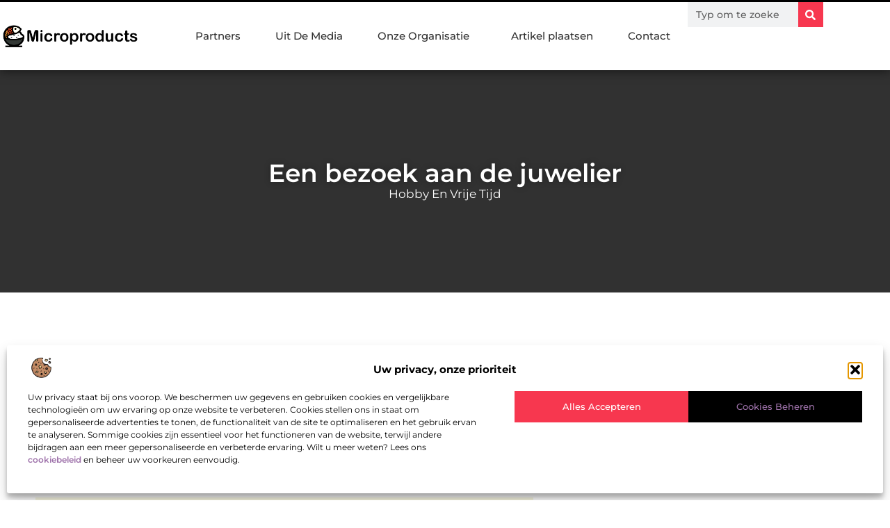

--- FILE ---
content_type: text/html; charset=UTF-8
request_url: https://www.microproducts.nl/hobby-en-vrije-tijd/een-bezoek-aan-de-juwelier/
body_size: 30752
content:
<!doctype html>
<html lang="nl-NL" prefix="og: https://ogp.me/ns#">
<head>
	<meta charset="UTF-8">
	<meta name="viewport" content="width=device-width, initial-scale=1">
	<link rel="profile" href="https://gmpg.org/xfn/11">
		<style>img:is([sizes="auto" i], [sizes^="auto," i]) { contain-intrinsic-size: 3000px 1500px }</style>
	
<!-- Search Engine Optimization door Rank Math - https://rankmath.com/ -->
<title>Een bezoek aan de juwelier &bull; Microproducts</title>
<meta name="description" content="Je zorgt goed voor jezelf, dus eigenlijk spreekt het voor zich dat je jezelf ook af en toe iets moois cadeau geeft. Blijft het in dat geval bij nieuwe kleren"/>
<meta name="robots" content="follow, index, max-snippet:-1, max-video-preview:-1, max-image-preview:large"/>
<link rel="canonical" href="https://www.microproducts.nl/hobby-en-vrije-tijd/een-bezoek-aan-de-juwelier/" />
<meta property="og:locale" content="nl_NL" />
<meta property="og:type" content="article" />
<meta property="og:title" content="Een bezoek aan de juwelier &bull; Microproducts" />
<meta property="og:description" content="Je zorgt goed voor jezelf, dus eigenlijk spreekt het voor zich dat je jezelf ook af en toe iets moois cadeau geeft. Blijft het in dat geval bij nieuwe kleren" />
<meta property="og:url" content="https://www.microproducts.nl/hobby-en-vrije-tijd/een-bezoek-aan-de-juwelier/" />
<meta property="og:site_name" content="Microproducts" />
<meta property="article:section" content="Hobby en vrije tijd" />
<meta property="og:image" content="https://www.microproducts.nl/wp-content/uploads/2021/10/2.microproducts.nl-512x512-px.jpg" />
<meta property="og:image:secure_url" content="https://www.microproducts.nl/wp-content/uploads/2021/10/2.microproducts.nl-512x512-px.jpg" />
<meta property="og:image:width" content="512" />
<meta property="og:image:height" content="512" />
<meta property="og:image:alt" content="Een bezoek aan de juwelier" />
<meta property="og:image:type" content="image/jpeg" />
<meta property="article:published_time" content="2020-01-13T10:33:45+00:00" />
<meta name="twitter:card" content="summary_large_image" />
<meta name="twitter:title" content="Een bezoek aan de juwelier &bull; Microproducts" />
<meta name="twitter:description" content="Je zorgt goed voor jezelf, dus eigenlijk spreekt het voor zich dat je jezelf ook af en toe iets moois cadeau geeft. Blijft het in dat geval bij nieuwe kleren" />
<meta name="twitter:image" content="https://www.microproducts.nl/wp-content/uploads/2021/10/2.microproducts.nl-512x512-px.jpg" />
<script type="application/ld+json" class="rank-math-schema">{"@context":"https://schema.org","@graph":[{"@type":"Organization","@id":"https://www.microproducts.nl/#organization","name":"microproducts","url":"https://www.microproducts.nl","logo":{"@type":"ImageObject","@id":"https://www.microproducts.nl/#logo","url":"https://www.microproducts.nl/wp-content/uploads/2021/10/cropped-1.microproducts.nl-Logo-355x159px.png","contentUrl":"https://www.microproducts.nl/wp-content/uploads/2021/10/cropped-1.microproducts.nl-Logo-355x159px.png","caption":"Microproducts","inLanguage":"nl-NL","width":"355","height":"67"}},{"@type":"WebSite","@id":"https://www.microproducts.nl/#website","url":"https://www.microproducts.nl","name":"Microproducts","alternateName":"microproducts.nl","publisher":{"@id":"https://www.microproducts.nl/#organization"},"inLanguage":"nl-NL"},{"@type":"ImageObject","@id":"https://www.microproducts.nl/wp-content/uploads/2021/10/2.microproducts.nl-512x512-px.jpg","url":"https://www.microproducts.nl/wp-content/uploads/2021/10/2.microproducts.nl-512x512-px.jpg","width":"512","height":"512","inLanguage":"nl-NL"},{"@type":"BreadcrumbList","@id":"https://www.microproducts.nl/hobby-en-vrije-tijd/een-bezoek-aan-de-juwelier/#breadcrumb","itemListElement":[{"@type":"ListItem","position":"1","item":{"@id":"https://www.microproducts.nl/","name":"Home"}},{"@type":"ListItem","position":"2","item":{"@id":"https://www.microproducts.nl/hobby-en-vrije-tijd/een-bezoek-aan-de-juwelier/","name":"Een bezoek aan de juwelier"}}]},{"@type":"WebPage","@id":"https://www.microproducts.nl/hobby-en-vrije-tijd/een-bezoek-aan-de-juwelier/#webpage","url":"https://www.microproducts.nl/hobby-en-vrije-tijd/een-bezoek-aan-de-juwelier/","name":"Een bezoek aan de juwelier &bull; Microproducts","datePublished":"2020-01-13T10:33:45+00:00","dateModified":"2020-01-13T10:33:45+00:00","isPartOf":{"@id":"https://www.microproducts.nl/#website"},"primaryImageOfPage":{"@id":"https://www.microproducts.nl/wp-content/uploads/2021/10/2.microproducts.nl-512x512-px.jpg"},"inLanguage":"nl-NL","breadcrumb":{"@id":"https://www.microproducts.nl/hobby-en-vrije-tijd/een-bezoek-aan-de-juwelier/#breadcrumb"}},{"@type":"Person","@id":"https://www.microproducts.nl/hobby-en-vrije-tijd/een-bezoek-aan-de-juwelier/#author","image":{"@type":"ImageObject","@id":"https://secure.gravatar.com/avatar/?s=96&amp;d=mm&amp;r=g","url":"https://secure.gravatar.com/avatar/?s=96&amp;d=mm&amp;r=g","inLanguage":"nl-NL"},"worksFor":{"@id":"https://www.microproducts.nl/#organization"}},{"@type":"BlogPosting","headline":"Een bezoek aan de juwelier &bull; Microproducts","datePublished":"2020-01-13T10:33:45+00:00","dateModified":"2020-01-13T10:33:45+00:00","author":{"@id":"https://www.microproducts.nl/hobby-en-vrije-tijd/een-bezoek-aan-de-juwelier/#author"},"publisher":{"@id":"https://www.microproducts.nl/#organization"},"description":"Je zorgt goed voor jezelf, dus eigenlijk spreekt het voor zich dat je jezelf ook af en toe iets moois cadeau geeft. Blijft het in dat geval bij nieuwe kleren","name":"Een bezoek aan de juwelier &bull; Microproducts","@id":"https://www.microproducts.nl/hobby-en-vrije-tijd/een-bezoek-aan-de-juwelier/#richSnippet","isPartOf":{"@id":"https://www.microproducts.nl/hobby-en-vrije-tijd/een-bezoek-aan-de-juwelier/#webpage"},"image":{"@id":"https://www.microproducts.nl/wp-content/uploads/2021/10/2.microproducts.nl-512x512-px.jpg"},"inLanguage":"nl-NL","mainEntityOfPage":{"@id":"https://www.microproducts.nl/hobby-en-vrije-tijd/een-bezoek-aan-de-juwelier/#webpage"}}]}</script>
<!-- /Rank Math WordPress SEO plugin -->

<script>
window._wpemojiSettings = {"baseUrl":"https:\/\/s.w.org\/images\/core\/emoji\/16.0.1\/72x72\/","ext":".png","svgUrl":"https:\/\/s.w.org\/images\/core\/emoji\/16.0.1\/svg\/","svgExt":".svg","source":{"concatemoji":"https:\/\/www.microproducts.nl\/wp-includes\/js\/wp-emoji-release.min.js?ver=6.8.3"}};
/*! This file is auto-generated */
!function(s,n){var o,i,e;function c(e){try{var t={supportTests:e,timestamp:(new Date).valueOf()};sessionStorage.setItem(o,JSON.stringify(t))}catch(e){}}function p(e,t,n){e.clearRect(0,0,e.canvas.width,e.canvas.height),e.fillText(t,0,0);var t=new Uint32Array(e.getImageData(0,0,e.canvas.width,e.canvas.height).data),a=(e.clearRect(0,0,e.canvas.width,e.canvas.height),e.fillText(n,0,0),new Uint32Array(e.getImageData(0,0,e.canvas.width,e.canvas.height).data));return t.every(function(e,t){return e===a[t]})}function u(e,t){e.clearRect(0,0,e.canvas.width,e.canvas.height),e.fillText(t,0,0);for(var n=e.getImageData(16,16,1,1),a=0;a<n.data.length;a++)if(0!==n.data[a])return!1;return!0}function f(e,t,n,a){switch(t){case"flag":return n(e,"\ud83c\udff3\ufe0f\u200d\u26a7\ufe0f","\ud83c\udff3\ufe0f\u200b\u26a7\ufe0f")?!1:!n(e,"\ud83c\udde8\ud83c\uddf6","\ud83c\udde8\u200b\ud83c\uddf6")&&!n(e,"\ud83c\udff4\udb40\udc67\udb40\udc62\udb40\udc65\udb40\udc6e\udb40\udc67\udb40\udc7f","\ud83c\udff4\u200b\udb40\udc67\u200b\udb40\udc62\u200b\udb40\udc65\u200b\udb40\udc6e\u200b\udb40\udc67\u200b\udb40\udc7f");case"emoji":return!a(e,"\ud83e\udedf")}return!1}function g(e,t,n,a){var r="undefined"!=typeof WorkerGlobalScope&&self instanceof WorkerGlobalScope?new OffscreenCanvas(300,150):s.createElement("canvas"),o=r.getContext("2d",{willReadFrequently:!0}),i=(o.textBaseline="top",o.font="600 32px Arial",{});return e.forEach(function(e){i[e]=t(o,e,n,a)}),i}function t(e){var t=s.createElement("script");t.src=e,t.defer=!0,s.head.appendChild(t)}"undefined"!=typeof Promise&&(o="wpEmojiSettingsSupports",i=["flag","emoji"],n.supports={everything:!0,everythingExceptFlag:!0},e=new Promise(function(e){s.addEventListener("DOMContentLoaded",e,{once:!0})}),new Promise(function(t){var n=function(){try{var e=JSON.parse(sessionStorage.getItem(o));if("object"==typeof e&&"number"==typeof e.timestamp&&(new Date).valueOf()<e.timestamp+604800&&"object"==typeof e.supportTests)return e.supportTests}catch(e){}return null}();if(!n){if("undefined"!=typeof Worker&&"undefined"!=typeof OffscreenCanvas&&"undefined"!=typeof URL&&URL.createObjectURL&&"undefined"!=typeof Blob)try{var e="postMessage("+g.toString()+"("+[JSON.stringify(i),f.toString(),p.toString(),u.toString()].join(",")+"));",a=new Blob([e],{type:"text/javascript"}),r=new Worker(URL.createObjectURL(a),{name:"wpTestEmojiSupports"});return void(r.onmessage=function(e){c(n=e.data),r.terminate(),t(n)})}catch(e){}c(n=g(i,f,p,u))}t(n)}).then(function(e){for(var t in e)n.supports[t]=e[t],n.supports.everything=n.supports.everything&&n.supports[t],"flag"!==t&&(n.supports.everythingExceptFlag=n.supports.everythingExceptFlag&&n.supports[t]);n.supports.everythingExceptFlag=n.supports.everythingExceptFlag&&!n.supports.flag,n.DOMReady=!1,n.readyCallback=function(){n.DOMReady=!0}}).then(function(){return e}).then(function(){var e;n.supports.everything||(n.readyCallback(),(e=n.source||{}).concatemoji?t(e.concatemoji):e.wpemoji&&e.twemoji&&(t(e.twemoji),t(e.wpemoji)))}))}((window,document),window._wpemojiSettings);
</script>
<link rel='stylesheet' id='colorboxstyle-css' href='https://www.microproducts.nl/wp-content/plugins/link-library/colorbox/colorbox.css?ver=6.8.3' media='all' />
<style id='wp-emoji-styles-inline-css'>

	img.wp-smiley, img.emoji {
		display: inline !important;
		border: none !important;
		box-shadow: none !important;
		height: 1em !important;
		width: 1em !important;
		margin: 0 0.07em !important;
		vertical-align: -0.1em !important;
		background: none !important;
		padding: 0 !important;
	}
</style>
<link rel='stylesheet' id='wp-block-library-css' href='https://www.microproducts.nl/wp-includes/css/dist/block-library/style.min.css?ver=6.8.3' media='all' />
<style id='global-styles-inline-css'>
:root{--wp--preset--aspect-ratio--square: 1;--wp--preset--aspect-ratio--4-3: 4/3;--wp--preset--aspect-ratio--3-4: 3/4;--wp--preset--aspect-ratio--3-2: 3/2;--wp--preset--aspect-ratio--2-3: 2/3;--wp--preset--aspect-ratio--16-9: 16/9;--wp--preset--aspect-ratio--9-16: 9/16;--wp--preset--color--black: #000000;--wp--preset--color--cyan-bluish-gray: #abb8c3;--wp--preset--color--white: #ffffff;--wp--preset--color--pale-pink: #f78da7;--wp--preset--color--vivid-red: #cf2e2e;--wp--preset--color--luminous-vivid-orange: #ff6900;--wp--preset--color--luminous-vivid-amber: #fcb900;--wp--preset--color--light-green-cyan: #7bdcb5;--wp--preset--color--vivid-green-cyan: #00d084;--wp--preset--color--pale-cyan-blue: #8ed1fc;--wp--preset--color--vivid-cyan-blue: #0693e3;--wp--preset--color--vivid-purple: #9b51e0;--wp--preset--gradient--vivid-cyan-blue-to-vivid-purple: linear-gradient(135deg,rgba(6,147,227,1) 0%,rgb(155,81,224) 100%);--wp--preset--gradient--light-green-cyan-to-vivid-green-cyan: linear-gradient(135deg,rgb(122,220,180) 0%,rgb(0,208,130) 100%);--wp--preset--gradient--luminous-vivid-amber-to-luminous-vivid-orange: linear-gradient(135deg,rgba(252,185,0,1) 0%,rgba(255,105,0,1) 100%);--wp--preset--gradient--luminous-vivid-orange-to-vivid-red: linear-gradient(135deg,rgba(255,105,0,1) 0%,rgb(207,46,46) 100%);--wp--preset--gradient--very-light-gray-to-cyan-bluish-gray: linear-gradient(135deg,rgb(238,238,238) 0%,rgb(169,184,195) 100%);--wp--preset--gradient--cool-to-warm-spectrum: linear-gradient(135deg,rgb(74,234,220) 0%,rgb(151,120,209) 20%,rgb(207,42,186) 40%,rgb(238,44,130) 60%,rgb(251,105,98) 80%,rgb(254,248,76) 100%);--wp--preset--gradient--blush-light-purple: linear-gradient(135deg,rgb(255,206,236) 0%,rgb(152,150,240) 100%);--wp--preset--gradient--blush-bordeaux: linear-gradient(135deg,rgb(254,205,165) 0%,rgb(254,45,45) 50%,rgb(107,0,62) 100%);--wp--preset--gradient--luminous-dusk: linear-gradient(135deg,rgb(255,203,112) 0%,rgb(199,81,192) 50%,rgb(65,88,208) 100%);--wp--preset--gradient--pale-ocean: linear-gradient(135deg,rgb(255,245,203) 0%,rgb(182,227,212) 50%,rgb(51,167,181) 100%);--wp--preset--gradient--electric-grass: linear-gradient(135deg,rgb(202,248,128) 0%,rgb(113,206,126) 100%);--wp--preset--gradient--midnight: linear-gradient(135deg,rgb(2,3,129) 0%,rgb(40,116,252) 100%);--wp--preset--font-size--small: 13px;--wp--preset--font-size--medium: 20px;--wp--preset--font-size--large: 36px;--wp--preset--font-size--x-large: 42px;--wp--preset--spacing--20: 0.44rem;--wp--preset--spacing--30: 0.67rem;--wp--preset--spacing--40: 1rem;--wp--preset--spacing--50: 1.5rem;--wp--preset--spacing--60: 2.25rem;--wp--preset--spacing--70: 3.38rem;--wp--preset--spacing--80: 5.06rem;--wp--preset--shadow--natural: 6px 6px 9px rgba(0, 0, 0, 0.2);--wp--preset--shadow--deep: 12px 12px 50px rgba(0, 0, 0, 0.4);--wp--preset--shadow--sharp: 6px 6px 0px rgba(0, 0, 0, 0.2);--wp--preset--shadow--outlined: 6px 6px 0px -3px rgba(255, 255, 255, 1), 6px 6px rgba(0, 0, 0, 1);--wp--preset--shadow--crisp: 6px 6px 0px rgba(0, 0, 0, 1);}:root { --wp--style--global--content-size: 800px;--wp--style--global--wide-size: 1200px; }:where(body) { margin: 0; }.wp-site-blocks > .alignleft { float: left; margin-right: 2em; }.wp-site-blocks > .alignright { float: right; margin-left: 2em; }.wp-site-blocks > .aligncenter { justify-content: center; margin-left: auto; margin-right: auto; }:where(.wp-site-blocks) > * { margin-block-start: 24px; margin-block-end: 0; }:where(.wp-site-blocks) > :first-child { margin-block-start: 0; }:where(.wp-site-blocks) > :last-child { margin-block-end: 0; }:root { --wp--style--block-gap: 24px; }:root :where(.is-layout-flow) > :first-child{margin-block-start: 0;}:root :where(.is-layout-flow) > :last-child{margin-block-end: 0;}:root :where(.is-layout-flow) > *{margin-block-start: 24px;margin-block-end: 0;}:root :where(.is-layout-constrained) > :first-child{margin-block-start: 0;}:root :where(.is-layout-constrained) > :last-child{margin-block-end: 0;}:root :where(.is-layout-constrained) > *{margin-block-start: 24px;margin-block-end: 0;}:root :where(.is-layout-flex){gap: 24px;}:root :where(.is-layout-grid){gap: 24px;}.is-layout-flow > .alignleft{float: left;margin-inline-start: 0;margin-inline-end: 2em;}.is-layout-flow > .alignright{float: right;margin-inline-start: 2em;margin-inline-end: 0;}.is-layout-flow > .aligncenter{margin-left: auto !important;margin-right: auto !important;}.is-layout-constrained > .alignleft{float: left;margin-inline-start: 0;margin-inline-end: 2em;}.is-layout-constrained > .alignright{float: right;margin-inline-start: 2em;margin-inline-end: 0;}.is-layout-constrained > .aligncenter{margin-left: auto !important;margin-right: auto !important;}.is-layout-constrained > :where(:not(.alignleft):not(.alignright):not(.alignfull)){max-width: var(--wp--style--global--content-size);margin-left: auto !important;margin-right: auto !important;}.is-layout-constrained > .alignwide{max-width: var(--wp--style--global--wide-size);}body .is-layout-flex{display: flex;}.is-layout-flex{flex-wrap: wrap;align-items: center;}.is-layout-flex > :is(*, div){margin: 0;}body .is-layout-grid{display: grid;}.is-layout-grid > :is(*, div){margin: 0;}body{padding-top: 0px;padding-right: 0px;padding-bottom: 0px;padding-left: 0px;}a:where(:not(.wp-element-button)){text-decoration: underline;}:root :where(.wp-element-button, .wp-block-button__link){background-color: #32373c;border-width: 0;color: #fff;font-family: inherit;font-size: inherit;line-height: inherit;padding: calc(0.667em + 2px) calc(1.333em + 2px);text-decoration: none;}.has-black-color{color: var(--wp--preset--color--black) !important;}.has-cyan-bluish-gray-color{color: var(--wp--preset--color--cyan-bluish-gray) !important;}.has-white-color{color: var(--wp--preset--color--white) !important;}.has-pale-pink-color{color: var(--wp--preset--color--pale-pink) !important;}.has-vivid-red-color{color: var(--wp--preset--color--vivid-red) !important;}.has-luminous-vivid-orange-color{color: var(--wp--preset--color--luminous-vivid-orange) !important;}.has-luminous-vivid-amber-color{color: var(--wp--preset--color--luminous-vivid-amber) !important;}.has-light-green-cyan-color{color: var(--wp--preset--color--light-green-cyan) !important;}.has-vivid-green-cyan-color{color: var(--wp--preset--color--vivid-green-cyan) !important;}.has-pale-cyan-blue-color{color: var(--wp--preset--color--pale-cyan-blue) !important;}.has-vivid-cyan-blue-color{color: var(--wp--preset--color--vivid-cyan-blue) !important;}.has-vivid-purple-color{color: var(--wp--preset--color--vivid-purple) !important;}.has-black-background-color{background-color: var(--wp--preset--color--black) !important;}.has-cyan-bluish-gray-background-color{background-color: var(--wp--preset--color--cyan-bluish-gray) !important;}.has-white-background-color{background-color: var(--wp--preset--color--white) !important;}.has-pale-pink-background-color{background-color: var(--wp--preset--color--pale-pink) !important;}.has-vivid-red-background-color{background-color: var(--wp--preset--color--vivid-red) !important;}.has-luminous-vivid-orange-background-color{background-color: var(--wp--preset--color--luminous-vivid-orange) !important;}.has-luminous-vivid-amber-background-color{background-color: var(--wp--preset--color--luminous-vivid-amber) !important;}.has-light-green-cyan-background-color{background-color: var(--wp--preset--color--light-green-cyan) !important;}.has-vivid-green-cyan-background-color{background-color: var(--wp--preset--color--vivid-green-cyan) !important;}.has-pale-cyan-blue-background-color{background-color: var(--wp--preset--color--pale-cyan-blue) !important;}.has-vivid-cyan-blue-background-color{background-color: var(--wp--preset--color--vivid-cyan-blue) !important;}.has-vivid-purple-background-color{background-color: var(--wp--preset--color--vivid-purple) !important;}.has-black-border-color{border-color: var(--wp--preset--color--black) !important;}.has-cyan-bluish-gray-border-color{border-color: var(--wp--preset--color--cyan-bluish-gray) !important;}.has-white-border-color{border-color: var(--wp--preset--color--white) !important;}.has-pale-pink-border-color{border-color: var(--wp--preset--color--pale-pink) !important;}.has-vivid-red-border-color{border-color: var(--wp--preset--color--vivid-red) !important;}.has-luminous-vivid-orange-border-color{border-color: var(--wp--preset--color--luminous-vivid-orange) !important;}.has-luminous-vivid-amber-border-color{border-color: var(--wp--preset--color--luminous-vivid-amber) !important;}.has-light-green-cyan-border-color{border-color: var(--wp--preset--color--light-green-cyan) !important;}.has-vivid-green-cyan-border-color{border-color: var(--wp--preset--color--vivid-green-cyan) !important;}.has-pale-cyan-blue-border-color{border-color: var(--wp--preset--color--pale-cyan-blue) !important;}.has-vivid-cyan-blue-border-color{border-color: var(--wp--preset--color--vivid-cyan-blue) !important;}.has-vivid-purple-border-color{border-color: var(--wp--preset--color--vivid-purple) !important;}.has-vivid-cyan-blue-to-vivid-purple-gradient-background{background: var(--wp--preset--gradient--vivid-cyan-blue-to-vivid-purple) !important;}.has-light-green-cyan-to-vivid-green-cyan-gradient-background{background: var(--wp--preset--gradient--light-green-cyan-to-vivid-green-cyan) !important;}.has-luminous-vivid-amber-to-luminous-vivid-orange-gradient-background{background: var(--wp--preset--gradient--luminous-vivid-amber-to-luminous-vivid-orange) !important;}.has-luminous-vivid-orange-to-vivid-red-gradient-background{background: var(--wp--preset--gradient--luminous-vivid-orange-to-vivid-red) !important;}.has-very-light-gray-to-cyan-bluish-gray-gradient-background{background: var(--wp--preset--gradient--very-light-gray-to-cyan-bluish-gray) !important;}.has-cool-to-warm-spectrum-gradient-background{background: var(--wp--preset--gradient--cool-to-warm-spectrum) !important;}.has-blush-light-purple-gradient-background{background: var(--wp--preset--gradient--blush-light-purple) !important;}.has-blush-bordeaux-gradient-background{background: var(--wp--preset--gradient--blush-bordeaux) !important;}.has-luminous-dusk-gradient-background{background: var(--wp--preset--gradient--luminous-dusk) !important;}.has-pale-ocean-gradient-background{background: var(--wp--preset--gradient--pale-ocean) !important;}.has-electric-grass-gradient-background{background: var(--wp--preset--gradient--electric-grass) !important;}.has-midnight-gradient-background{background: var(--wp--preset--gradient--midnight) !important;}.has-small-font-size{font-size: var(--wp--preset--font-size--small) !important;}.has-medium-font-size{font-size: var(--wp--preset--font-size--medium) !important;}.has-large-font-size{font-size: var(--wp--preset--font-size--large) !important;}.has-x-large-font-size{font-size: var(--wp--preset--font-size--x-large) !important;}
:root :where(.wp-block-pullquote){font-size: 1.5em;line-height: 1.6;}
</style>
<link rel='stylesheet' id='thumbs_rating_styles-css' href='https://www.microproducts.nl/wp-content/plugins/link-library/upvote-downvote/css/style.css?ver=1.0.0' media='all' />
<link rel='stylesheet' id='scriptlesssocialsharing-css' href='https://www.microproducts.nl/wp-content/plugins/scriptless-social-sharing/includes/css/scriptlesssocialsharing-style.css?ver=3.3.1' media='all' />
<style id='scriptlesssocialsharing-inline-css'>
.scriptlesssocialsharing__buttons a.button { padding: 12px; flex: 1; }@media only screen and (max-width: 767px) { .scriptlesssocialsharing .sss-name { position: absolute; clip: rect(1px, 1px, 1px, 1px); height: 1px; width: 1px; border: 0; overflow: hidden; } }
</style>
<link rel='stylesheet' id='cmplz-general-css' href='https://www.microproducts.nl/wp-content/plugins/complianz-gdpr/assets/css/cookieblocker.min.css?ver=1741706570' media='all' />
<link rel='stylesheet' id='hello-elementor-css' href='https://www.microproducts.nl/wp-content/themes/hello-elementor/assets/css/reset.css?ver=3.4.4' media='all' />
<link rel='stylesheet' id='hello-elementor-theme-style-css' href='https://www.microproducts.nl/wp-content/themes/hello-elementor/assets/css/theme.css?ver=3.4.4' media='all' />
<link rel='stylesheet' id='hello-elementor-header-footer-css' href='https://www.microproducts.nl/wp-content/themes/hello-elementor/assets/css/header-footer.css?ver=3.4.4' media='all' />
<link rel='stylesheet' id='elementor-frontend-css' href='https://www.microproducts.nl/wp-content/plugins/elementor/assets/css/frontend.min.css?ver=3.34.2' media='all' />
<link rel='stylesheet' id='elementor-post-4811-css' href='https://www.microproducts.nl/wp-content/uploads/elementor/css/post-4811.css?ver=1768931088' media='all' />
<link rel='stylesheet' id='e-animation-grow-css' href='https://www.microproducts.nl/wp-content/plugins/elementor/assets/lib/animations/styles/e-animation-grow.min.css?ver=3.34.2' media='all' />
<link rel='stylesheet' id='widget-image-css' href='https://www.microproducts.nl/wp-content/plugins/elementor/assets/css/widget-image.min.css?ver=3.34.2' media='all' />
<link rel='stylesheet' id='widget-nav-menu-css' href='https://www.microproducts.nl/wp-content/plugins/elementor-pro/assets/css/widget-nav-menu.min.css?ver=3.30.0' media='all' />
<link rel='stylesheet' id='widget-search-form-css' href='https://www.microproducts.nl/wp-content/plugins/elementor-pro/assets/css/widget-search-form.min.css?ver=3.30.0' media='all' />
<link rel='stylesheet' id='e-animation-fadeIn-css' href='https://www.microproducts.nl/wp-content/plugins/elementor/assets/lib/animations/styles/fadeIn.min.css?ver=3.34.2' media='all' />
<link rel='stylesheet' id='e-motion-fx-css' href='https://www.microproducts.nl/wp-content/plugins/elementor-pro/assets/css/modules/motion-fx.min.css?ver=3.30.0' media='all' />
<link rel='stylesheet' id='e-sticky-css' href='https://www.microproducts.nl/wp-content/plugins/elementor-pro/assets/css/modules/sticky.min.css?ver=3.30.0' media='all' />
<link rel='stylesheet' id='widget-heading-css' href='https://www.microproducts.nl/wp-content/plugins/elementor/assets/css/widget-heading.min.css?ver=3.34.2' media='all' />
<link rel='stylesheet' id='swiper-css' href='https://www.microproducts.nl/wp-content/plugins/elementor/assets/lib/swiper/v8/css/swiper.min.css?ver=8.4.5' media='all' />
<link rel='stylesheet' id='e-swiper-css' href='https://www.microproducts.nl/wp-content/plugins/elementor/assets/css/conditionals/e-swiper.min.css?ver=3.34.2' media='all' />
<link rel='stylesheet' id='e-shapes-css' href='https://www.microproducts.nl/wp-content/plugins/elementor/assets/css/conditionals/shapes.min.css?ver=3.34.2' media='all' />
<link rel='stylesheet' id='widget-post-info-css' href='https://www.microproducts.nl/wp-content/plugins/elementor-pro/assets/css/widget-post-info.min.css?ver=3.30.0' media='all' />
<link rel='stylesheet' id='widget-icon-list-css' href='https://www.microproducts.nl/wp-content/plugins/elementor/assets/css/widget-icon-list.min.css?ver=3.34.2' media='all' />
<link rel='stylesheet' id='widget-table-of-contents-css' href='https://www.microproducts.nl/wp-content/plugins/elementor-pro/assets/css/widget-table-of-contents.min.css?ver=3.30.0' media='all' />
<link rel='stylesheet' id='widget-posts-css' href='https://www.microproducts.nl/wp-content/plugins/elementor-pro/assets/css/widget-posts.min.css?ver=3.30.0' media='all' />
<link rel='stylesheet' id='widget-post-navigation-css' href='https://www.microproducts.nl/wp-content/plugins/elementor-pro/assets/css/widget-post-navigation.min.css?ver=3.30.0' media='all' />
<link rel='stylesheet' id='widget-loop-common-css' href='https://www.microproducts.nl/wp-content/plugins/elementor-pro/assets/css/widget-loop-common.min.css?ver=3.30.0' media='all' />
<link rel='stylesheet' id='widget-loop-grid-css' href='https://www.microproducts.nl/wp-content/plugins/elementor-pro/assets/css/widget-loop-grid.min.css?ver=3.30.0' media='all' />
<link rel='stylesheet' id='elementor-post-5018-css' href='https://www.microproducts.nl/wp-content/uploads/elementor/css/post-5018.css?ver=1768931088' media='all' />
<link rel='stylesheet' id='elementor-post-5009-css' href='https://www.microproducts.nl/wp-content/uploads/elementor/css/post-5009.css?ver=1768931089' media='all' />
<link rel='stylesheet' id='elementor-post-5012-css' href='https://www.microproducts.nl/wp-content/uploads/elementor/css/post-5012.css?ver=1768931089' media='all' />
<link rel='stylesheet' id='elementor-gf-local-montserrat-css' href='https://www.microproducts.nl/wp-content/uploads/elementor/google-fonts/css/montserrat.css?ver=1744858756' media='all' />
<script src="https://www.microproducts.nl/wp-includes/js/jquery/jquery.min.js?ver=3.7.1" id="jquery-core-js"></script>
<script src="https://www.microproducts.nl/wp-includes/js/jquery/jquery-migrate.min.js?ver=3.4.1" id="jquery-migrate-js"></script>
<script src="https://www.microproducts.nl/wp-content/plugins/link-library/colorbox/jquery.colorbox-min.js?ver=1.3.9" id="colorbox-js"></script>
<script id="thumbs_rating_scripts-js-extra">
var thumbs_rating_ajax = {"ajax_url":"https:\/\/www.microproducts.nl\/wp-admin\/admin-ajax.php","nonce":"771be482d8"};
</script>
<script src="https://www.microproducts.nl/wp-content/plugins/link-library/upvote-downvote/js/general.js?ver=4.0.1" id="thumbs_rating_scripts-js"></script>
<link rel="https://api.w.org/" href="https://www.microproducts.nl/wp-json/" /><link rel="alternate" title="JSON" type="application/json" href="https://www.microproducts.nl/wp-json/wp/v2/posts/1046" /><link rel="EditURI" type="application/rsd+xml" title="RSD" href="https://www.microproducts.nl/xmlrpc.php?rsd" />
<meta name="generator" content="WordPress 6.8.3" />
<link rel='shortlink' href='https://www.microproducts.nl/?p=1046' />
<link rel="alternate" title="oEmbed (JSON)" type="application/json+oembed" href="https://www.microproducts.nl/wp-json/oembed/1.0/embed?url=https%3A%2F%2Fwww.microproducts.nl%2Fhobby-en-vrije-tijd%2Feen-bezoek-aan-de-juwelier%2F" />
<link rel="alternate" title="oEmbed (XML)" type="text/xml+oembed" href="https://www.microproducts.nl/wp-json/oembed/1.0/embed?url=https%3A%2F%2Fwww.microproducts.nl%2Fhobby-en-vrije-tijd%2Feen-bezoek-aan-de-juwelier%2F&#038;format=xml" />
<script type="text/javascript">//<![CDATA[
  function external_links_in_new_windows_loop() {
    if (!document.links) {
      document.links = document.getElementsByTagName('a');
    }
    var change_link = false;
    var force = '';
    var ignore = '';

    for (var t=0; t<document.links.length; t++) {
      var all_links = document.links[t];
      change_link = false;
      
      if(document.links[t].hasAttribute('onClick') == false) {
        // forced if the address starts with http (or also https), but does not link to the current domain
        if(all_links.href.search(/^http/) != -1 && all_links.href.search('www.microproducts.nl') == -1 && all_links.href.search(/^#/) == -1) {
          // console.log('Changed ' + all_links.href);
          change_link = true;
        }
          
        if(force != '' && all_links.href.search(force) != -1) {
          // forced
          // console.log('force ' + all_links.href);
          change_link = true;
        }
        
        if(ignore != '' && all_links.href.search(ignore) != -1) {
          // console.log('ignore ' + all_links.href);
          // ignored
          change_link = false;
        }

        if(change_link == true) {
          // console.log('Changed ' + all_links.href);
          document.links[t].setAttribute('onClick', 'javascript:window.open(\'' + all_links.href.replace(/'/g, '') + '\', \'_blank\', \'noopener\'); return false;');
          document.links[t].removeAttribute('target');
        }
      }
    }
  }
  
  // Load
  function external_links_in_new_windows_load(func)
  {  
    var oldonload = window.onload;
    if (typeof window.onload != 'function'){
      window.onload = func;
    } else {
      window.onload = function(){
        oldonload();
        func();
      }
    }
  }

  external_links_in_new_windows_load(external_links_in_new_windows_loop);
  //]]></script>

			<style>.cmplz-hidden {
					display: none !important;
				}</style><meta name="generator" content="Elementor 3.34.2; features: e_font_icon_svg, additional_custom_breakpoints; settings: css_print_method-external, google_font-enabled, font_display-swap">
			<style>
				.e-con.e-parent:nth-of-type(n+4):not(.e-lazyloaded):not(.e-no-lazyload),
				.e-con.e-parent:nth-of-type(n+4):not(.e-lazyloaded):not(.e-no-lazyload) * {
					background-image: none !important;
				}
				@media screen and (max-height: 1024px) {
					.e-con.e-parent:nth-of-type(n+3):not(.e-lazyloaded):not(.e-no-lazyload),
					.e-con.e-parent:nth-of-type(n+3):not(.e-lazyloaded):not(.e-no-lazyload) * {
						background-image: none !important;
					}
				}
				@media screen and (max-height: 640px) {
					.e-con.e-parent:nth-of-type(n+2):not(.e-lazyloaded):not(.e-no-lazyload),
					.e-con.e-parent:nth-of-type(n+2):not(.e-lazyloaded):not(.e-no-lazyload) * {
						background-image: none !important;
					}
				}
			</style>
			<link rel="icon" href="https://www.microproducts.nl/wp-content/uploads/2021/10/cropped-0.microproducts.nl-icon-150x150-px-32x32.png" sizes="32x32" />
<link rel="icon" href="https://www.microproducts.nl/wp-content/uploads/2021/10/cropped-0.microproducts.nl-icon-150x150-px-192x192.png" sizes="192x192" />
<link rel="apple-touch-icon" href="https://www.microproducts.nl/wp-content/uploads/2021/10/cropped-0.microproducts.nl-icon-150x150-px-180x180.png" />
<meta name="msapplication-TileImage" content="https://www.microproducts.nl/wp-content/uploads/2021/10/cropped-0.microproducts.nl-icon-150x150-px-270x270.png" />
</head>
<body data-rsssl=1 data-cmplz=1 class="wp-singular post-template-default single single-post postid-1046 single-format-standard wp-custom-logo wp-embed-responsive wp-theme-hello-elementor hello-elementor-default elementor-default elementor-template-full-width elementor-kit-4811 elementor-page-5012">


<a class="skip-link screen-reader-text" href="#content">Ga naar de inhoud</a>

		<header data-elementor-type="header" data-elementor-id="5018" class="elementor elementor-5018 elementor-location-header" data-elementor-post-type="elementor_library">
			<header class="elementor-element elementor-element-5f520a57 top e-flex e-con-boxed e-con e-parent" data-id="5f520a57" data-element_type="container" data-settings="{&quot;background_background&quot;:&quot;classic&quot;,&quot;sticky&quot;:&quot;top&quot;,&quot;sticky_on&quot;:[&quot;desktop&quot;,&quot;tablet&quot;,&quot;mobile&quot;],&quot;sticky_offset&quot;:0,&quot;sticky_effects_offset&quot;:0,&quot;sticky_anchor_link_offset&quot;:0}">
					<div class="e-con-inner">
				<div class="elementor-element elementor-element-35c04df3 elementor-widget__width-initial elementor-widget elementor-widget-theme-site-logo elementor-widget-image" data-id="35c04df3" data-element_type="widget" data-widget_type="theme-site-logo.default">
				<div class="elementor-widget-container">
											<a href="https://www.microproducts.nl">
			<img width="355" height="67" src="https://www.microproducts.nl/wp-content/uploads/2021/10/cropped-1.microproducts.nl-Logo-355x159px.png" class="elementor-animation-grow attachment-full size-full wp-image-1318" alt="" srcset="https://www.microproducts.nl/wp-content/uploads/2021/10/cropped-1.microproducts.nl-Logo-355x159px.png 355w, https://www.microproducts.nl/wp-content/uploads/2021/10/cropped-1.microproducts.nl-Logo-355x159px-300x57.png 300w" sizes="(max-width: 355px) 100vw, 355px" />				</a>
											</div>
				</div>
		<nav class="elementor-element elementor-element-7016d116 e-con-full e-flex e-con e-child" data-id="7016d116" data-element_type="container">
				<div class="elementor-element elementor-element-75672988 elementor-nav-menu--stretch elementor-nav-menu__align-center elementor-nav-menu--dropdown-tablet elementor-nav-menu__text-align-aside elementor-nav-menu--toggle elementor-nav-menu--burger elementor-widget elementor-widget-nav-menu" data-id="75672988" data-element_type="widget" data-settings="{&quot;full_width&quot;:&quot;stretch&quot;,&quot;submenu_icon&quot;:{&quot;value&quot;:&quot;&lt;i class=\&quot;\&quot;&gt;&lt;\/i&gt;&quot;,&quot;library&quot;:&quot;&quot;},&quot;layout&quot;:&quot;horizontal&quot;,&quot;toggle&quot;:&quot;burger&quot;}" data-widget_type="nav-menu.default">
				<div class="elementor-widget-container">
								<nav aria-label="Menu" class="elementor-nav-menu--main elementor-nav-menu__container elementor-nav-menu--layout-horizontal e--pointer-underline e--animation-fade">
				<ul id="menu-1-75672988" class="elementor-nav-menu"><li class="menu-item menu-item-type-post_type menu-item-object-page menu-item-628"><a href="https://www.microproducts.nl/partners/" class="elementor-item">Partners</a></li>
<li class="menu-item menu-item-type-custom menu-item-object-custom menu-item-4060"><a href="/category/media/" class="elementor-item">Uit De Media</a></li>
<li class="menu-item menu-item-type-custom menu-item-object-custom menu-item-has-children menu-item-5048"><a href="#" class="elementor-item elementor-item-anchor">Onze Organisatie</a>
<ul class="sub-menu elementor-nav-menu--dropdown">
	<li class="menu-item menu-item-type-post_type menu-item-object-page menu-item-4904"><a href="https://www.microproducts.nl/over-ons/" class="elementor-sub-item">Over ons</a></li>
	<li class="menu-item menu-item-type-post_type menu-item-object-page menu-item-4908"><a href="https://www.microproducts.nl/ons-team/" class="elementor-sub-item">Ons team</a></li>
</ul>
</li>
<li class="menu-item menu-item-type-post_type menu-item-object-page menu-item-5049"><a href="https://www.microproducts.nl/artikel-plaatsen/" class="elementor-item">Artikel plaatsen</a></li>
<li class="menu-item menu-item-type-post_type menu-item-object-page menu-item-630"><a href="https://www.microproducts.nl/contact/" class="elementor-item">Contact</a></li>
</ul>			</nav>
					<div class="elementor-menu-toggle" role="button" tabindex="0" aria-label="Menu toggle" aria-expanded="false">
			<span class="elementor-menu-toggle__icon--open"><svg xmlns="http://www.w3.org/2000/svg" xml:space="preserve" viewBox="0 0 388.35 388.35"><linearGradient id="a" x1="35.505" x2="265.529" y1="13.859" y2="146.663" gradientTransform="matrix(1 0 0 -1 0 390)" gradientUnits="userSpaceOnUse"><stop offset=".025" style="stop-color:#7b6646"></stop><stop offset=".254" style="stop-color:#977d57"></stop><stop offset=".553" style="stop-color:#a1835d"></stop><stop offset="1" style="stop-color:#ba8c4c"></stop></linearGradient><path d="M278.21 287.28H22.82c-12.21 0-22.14 10.07-22.14 22.46 0 12.38 9.93 22.46 22.14 22.46h255.39c12.21 0 22.14-10.07 22.14-22.46.01-12.38-9.93-22.46-22.14-22.46" style="fill:url(#a)"></path><linearGradient id="b" x1="46.504" x2="342.52" y1="110.318" y2="281.224" gradientTransform="matrix(1 0 0 -1 0 390)" gradientUnits="userSpaceOnUse"><stop offset=".025" style="stop-color:#7b6646"></stop><stop offset=".254" style="stop-color:#977d57"></stop><stop offset=".553" style="stop-color:#a1835d"></stop><stop offset="1" style="stop-color:#ba8c4c"></stop></linearGradient><path d="M366.2 171.77H22.82c-12.21 0-22.14 10.07-22.14 22.46 0 12.38 9.93 22.46 22.14 22.46H366.2c12.21 0 22.14-10.07 22.14-22.46.01-12.38-9.93-22.46-22.14-22.46" style="fill:url(#b)"></path><linearGradient id="c" x1="35.503" x2="265.527" y1="244.888" y2="377.692" gradientTransform="matrix(1 0 0 -1 0 390)" gradientUnits="userSpaceOnUse"><stop offset=".025" style="stop-color:#7b6646"></stop><stop offset=".254" style="stop-color:#977d57"></stop><stop offset=".553" style="stop-color:#a1835d"></stop><stop offset="1" style="stop-color:#ba8c4c"></stop></linearGradient><path d="M22.82 101.17h255.39c12.21 0 22.14-10.07 22.14-22.46s-9.93-22.46-22.14-22.46H22.82C10.61 56.25.68 66.32.68 78.71s9.93 22.46 22.14 22.46" style="fill:url(#c)"></path></svg></span><svg aria-hidden="true" role="presentation" class="elementor-menu-toggle__icon--close e-font-icon-svg e-eicon-close" viewBox="0 0 1000 1000" xmlns="http://www.w3.org/2000/svg"><path d="M742 167L500 408 258 167C246 154 233 150 217 150 196 150 179 158 167 167 154 179 150 196 150 212 150 229 154 242 171 254L408 500 167 742C138 771 138 800 167 829 196 858 225 858 254 829L496 587 738 829C750 842 767 846 783 846 800 846 817 842 829 829 842 817 846 804 846 783 846 767 842 750 829 737L588 500 833 258C863 229 863 200 833 171 804 137 775 137 742 167Z"></path></svg>		</div>
					<nav class="elementor-nav-menu--dropdown elementor-nav-menu__container" aria-hidden="true">
				<ul id="menu-2-75672988" class="elementor-nav-menu"><li class="menu-item menu-item-type-post_type menu-item-object-page menu-item-628"><a href="https://www.microproducts.nl/partners/" class="elementor-item" tabindex="-1">Partners</a></li>
<li class="menu-item menu-item-type-custom menu-item-object-custom menu-item-4060"><a href="/category/media/" class="elementor-item" tabindex="-1">Uit De Media</a></li>
<li class="menu-item menu-item-type-custom menu-item-object-custom menu-item-has-children menu-item-5048"><a href="#" class="elementor-item elementor-item-anchor" tabindex="-1">Onze Organisatie</a>
<ul class="sub-menu elementor-nav-menu--dropdown">
	<li class="menu-item menu-item-type-post_type menu-item-object-page menu-item-4904"><a href="https://www.microproducts.nl/over-ons/" class="elementor-sub-item" tabindex="-1">Over ons</a></li>
	<li class="menu-item menu-item-type-post_type menu-item-object-page menu-item-4908"><a href="https://www.microproducts.nl/ons-team/" class="elementor-sub-item" tabindex="-1">Ons team</a></li>
</ul>
</li>
<li class="menu-item menu-item-type-post_type menu-item-object-page menu-item-5049"><a href="https://www.microproducts.nl/artikel-plaatsen/" class="elementor-item" tabindex="-1">Artikel plaatsen</a></li>
<li class="menu-item menu-item-type-post_type menu-item-object-page menu-item-630"><a href="https://www.microproducts.nl/contact/" class="elementor-item" tabindex="-1">Contact</a></li>
</ul>			</nav>
						</div>
				</div>
				<div class="elementor-element elementor-element-262fdc5c elementor-widget__width-initial elementor-hidden-mobile elementor-search-form--skin-classic elementor-search-form--button-type-icon elementor-search-form--icon-search elementor-widget elementor-widget-search-form" data-id="262fdc5c" data-element_type="widget" data-settings="{&quot;skin&quot;:&quot;classic&quot;}" data-widget_type="search-form.default">
				<div class="elementor-widget-container">
							<search role="search">
			<form class="elementor-search-form" action="https://www.microproducts.nl" method="get">
												<div class="elementor-search-form__container">
					<label class="elementor-screen-only" for="elementor-search-form-262fdc5c">Zoeken</label>

					
					<input id="elementor-search-form-262fdc5c" placeholder="Typ om te zoeken…" class="elementor-search-form__input" type="search" name="s" value="">
					
											<button class="elementor-search-form__submit" type="submit" aria-label="Zoeken">
															<div class="e-font-icon-svg-container"><svg class="fa fa-search e-font-icon-svg e-fas-search" viewBox="0 0 512 512" xmlns="http://www.w3.org/2000/svg"><path d="M505 442.7L405.3 343c-4.5-4.5-10.6-7-17-7H372c27.6-35.3 44-79.7 44-128C416 93.1 322.9 0 208 0S0 93.1 0 208s93.1 208 208 208c48.3 0 92.7-16.4 128-44v16.3c0 6.4 2.5 12.5 7 17l99.7 99.7c9.4 9.4 24.6 9.4 33.9 0l28.3-28.3c9.4-9.4 9.4-24.6.1-34zM208 336c-70.7 0-128-57.2-128-128 0-70.7 57.2-128 128-128 70.7 0 128 57.2 128 128 0 70.7-57.2 128-128 128z"></path></svg></div>													</button>
					
									</div>
			</form>
		</search>
						</div>
				</div>
				</nav>
				<div class="elementor-element elementor-element-297bc577 elementor-widget__width-auto elementor-fixed elementor-align-center e-transform elementor-invisible elementor-widget elementor-widget-button" data-id="297bc577" data-element_type="widget" data-settings="{&quot;_position&quot;:&quot;fixed&quot;,&quot;motion_fx_motion_fx_scrolling&quot;:&quot;yes&quot;,&quot;motion_fx_opacity_effect&quot;:&quot;yes&quot;,&quot;motion_fx_opacity_range&quot;:{&quot;unit&quot;:&quot;%&quot;,&quot;size&quot;:&quot;&quot;,&quot;sizes&quot;:{&quot;start&quot;:0,&quot;end&quot;:45}},&quot;_animation&quot;:&quot;fadeIn&quot;,&quot;_animation_delay&quot;:200,&quot;_transform_rotateZ_effect&quot;:{&quot;unit&quot;:&quot;px&quot;,&quot;size&quot;:-90,&quot;sizes&quot;:[]},&quot;motion_fx_opacity_direction&quot;:&quot;out-in&quot;,&quot;motion_fx_opacity_level&quot;:{&quot;unit&quot;:&quot;px&quot;,&quot;size&quot;:10,&quot;sizes&quot;:[]},&quot;motion_fx_devices&quot;:[&quot;desktop&quot;,&quot;tablet&quot;,&quot;mobile&quot;],&quot;_transform_rotateZ_effect_tablet&quot;:{&quot;unit&quot;:&quot;deg&quot;,&quot;size&quot;:&quot;&quot;,&quot;sizes&quot;:[]},&quot;_transform_rotateZ_effect_mobile&quot;:{&quot;unit&quot;:&quot;deg&quot;,&quot;size&quot;:&quot;&quot;,&quot;sizes&quot;:[]}}" data-widget_type="button.default">
				<div class="elementor-widget-container">
									<div class="elementor-button-wrapper">
					<a class="elementor-button elementor-button-link elementor-size-sm elementor-animation-grow" href="#top">
						<span class="elementor-button-content-wrapper">
						<span class="elementor-button-icon">
				<svg aria-hidden="true" class="e-font-icon-svg e-fas-arrow-circle-right" viewBox="0 0 512 512" xmlns="http://www.w3.org/2000/svg"><path d="M256 8c137 0 248 111 248 248S393 504 256 504 8 393 8 256 119 8 256 8zm-28.9 143.6l75.5 72.4H120c-13.3 0-24 10.7-24 24v16c0 13.3 10.7 24 24 24h182.6l-75.5 72.4c-9.7 9.3-9.9 24.8-.4 34.3l11 10.9c9.4 9.4 24.6 9.4 33.9 0L404.3 273c9.4-9.4 9.4-24.6 0-33.9L271.6 106.3c-9.4-9.4-24.6-9.4-33.9 0l-11 10.9c-9.5 9.6-9.3 25.1.4 34.4z"></path></svg>			</span>
									<span class="elementor-button-text">Ga Naar Boven</span>
					</span>
					</a>
				</div>
								</div>
				</div>
					</div>
				</header>
				</header>
				<div data-elementor-type="single-post" data-elementor-id="5012" class="elementor elementor-5012 elementor-location-single post-1046 post type-post status-publish format-standard has-post-thumbnail hentry category-hobby-en-vrije-tijd" data-elementor-post-type="elementor_library">
			<section class="elementor-element elementor-element-214e63e e-flex e-con-boxed e-con e-parent" data-id="214e63e" data-element_type="container" data-settings="{&quot;background_background&quot;:&quot;classic&quot;}">
					<div class="e-con-inner">
				<div class="elementor-element elementor-element-29ee5b4b elementor-widget elementor-widget-theme-post-title elementor-page-title elementor-widget-heading" data-id="29ee5b4b" data-element_type="widget" data-widget_type="theme-post-title.default">
				<div class="elementor-widget-container">
					<h1 class="elementor-heading-title elementor-size-default">Een bezoek aan de juwelier</h1>				</div>
				</div>
				<div class="elementor-element elementor-element-130d4887 elementor-align-center elementor-widget elementor-widget-post-info" data-id="130d4887" data-element_type="widget" data-widget_type="post-info.default">
				<div class="elementor-widget-container">
							<ul class="elementor-inline-items elementor-icon-list-items elementor-post-info">
								<li class="elementor-icon-list-item elementor-repeater-item-f7bd4a7 elementor-inline-item" itemprop="about">
													<span class="elementor-icon-list-text elementor-post-info__item elementor-post-info__item--type-terms">
										<span class="elementor-post-info__terms-list">
				<a href="https://www.microproducts.nl/category/hobby-en-vrije-tijd/" class="elementor-post-info__terms-list-item">Hobby en vrije tijd</a>				</span>
					</span>
								</li>
				</ul>
						</div>
				</div>
					</div>
				</section>
		<section class="elementor-element elementor-element-27ae7b91 e-flex e-con-boxed e-con e-parent" data-id="27ae7b91" data-element_type="container">
					<div class="e-con-inner">
		<article class="elementor-element elementor-element-52c149c1 e-con-full e-flex e-con e-child" data-id="52c149c1" data-element_type="container">
				<div class="elementor-element elementor-element-68759da5 elementor-widget elementor-widget-theme-post-excerpt" data-id="68759da5" data-element_type="widget" data-widget_type="theme-post-excerpt.default">
				<div class="elementor-widget-container">
					<p>Met sieraden van de juwelier nabij Nijmegen verfraai je je stijl Je zorgt goed voor jezelf, dus eigenlijk spreekt het ...				</div>
				</div>
				<div class="elementor-element elementor-element-311cb241 elementor-widget elementor-widget-theme-post-featured-image elementor-widget-image" data-id="311cb241" data-element_type="widget" data-widget_type="theme-post-featured-image.default">
				<div class="elementor-widget-container">
															<img fetchpriority="high" width="512" height="512" src="https://www.microproducts.nl/wp-content/uploads/2021/10/2.microproducts.nl-512x512-px.jpg" class="attachment-full size-full wp-image-1321" alt="" srcset="https://www.microproducts.nl/wp-content/uploads/2021/10/2.microproducts.nl-512x512-px.jpg 512w, https://www.microproducts.nl/wp-content/uploads/2021/10/2.microproducts.nl-512x512-px-300x300.jpg 300w, https://www.microproducts.nl/wp-content/uploads/2021/10/2.microproducts.nl-512x512-px-150x150.jpg 150w, https://www.microproducts.nl/wp-content/uploads/2021/10/2.microproducts.nl-512x512-px-480x480.jpg 480w, https://www.microproducts.nl/wp-content/uploads/2021/10/2.microproducts.nl-512x512-px-280x280.jpg 280w, https://www.microproducts.nl/wp-content/uploads/2021/10/2.microproducts.nl-512x512-px-400x400.jpg 400w" sizes="(max-width: 512px) 100vw, 512px" />															</div>
				</div>
		<div class="elementor-element elementor-element-5dbc4694 e-con-full e-flex e-con e-child" data-id="5dbc4694" data-element_type="container">
				<div class="elementor-element elementor-element-64208100 elementor-widget__width-initial elementor-widget elementor-widget-heading" data-id="64208100" data-element_type="widget" data-widget_type="heading.default">
				<div class="elementor-widget-container">
					<div class="elementor-heading-title elementor-size-default">Inhoudsopgave:</div>				</div>
				</div>
				<div class="elementor-element elementor-element-1e99a14d elementor-widget__width-initial elementor-widget elementor-widget-table-of-contents" data-id="1e99a14d" data-element_type="widget" data-settings="{&quot;headings_by_tags&quot;:[&quot;h2&quot;,&quot;h3&quot;],&quot;container&quot;:&quot;.content&quot;,&quot;exclude_headings_by_selector&quot;:[],&quot;no_headings_message&quot;:&quot;Er zijn geen kopteksten gevonden op deze pagina.&quot;,&quot;marker_view&quot;:&quot;bullets&quot;,&quot;icon&quot;:{&quot;value&quot;:&quot;fas fa-circle&quot;,&quot;library&quot;:&quot;fa-solid&quot;,&quot;rendered_tag&quot;:&quot;&lt;svg class=\&quot;e-font-icon-svg e-fas-circle\&quot; viewBox=\&quot;0 0 512 512\&quot; xmlns=\&quot;http:\/\/www.w3.org\/2000\/svg\&quot;&gt;&lt;path d=\&quot;M256 8C119 8 8 119 8 256s111 248 248 248 248-111 248-248S393 8 256 8z\&quot;&gt;&lt;\/path&gt;&lt;\/svg&gt;&quot;},&quot;hierarchical_view&quot;:&quot;yes&quot;,&quot;min_height&quot;:{&quot;unit&quot;:&quot;px&quot;,&quot;size&quot;:&quot;&quot;,&quot;sizes&quot;:[]},&quot;min_height_tablet&quot;:{&quot;unit&quot;:&quot;px&quot;,&quot;size&quot;:&quot;&quot;,&quot;sizes&quot;:[]},&quot;min_height_mobile&quot;:{&quot;unit&quot;:&quot;px&quot;,&quot;size&quot;:&quot;&quot;,&quot;sizes&quot;:[]}}" data-widget_type="table-of-contents.default">
				<div class="elementor-widget-container">
							<div class="elementor-toc__header">
			<div class="elementor-toc__header-title">
							</div>
					</div>
		<div id="elementor-toc__1e99a14d" class="elementor-toc__body">
			<div class="elementor-toc__spinner-container">
				<svg class="elementor-toc__spinner eicon-animation-spin e-font-icon-svg e-eicon-loading" aria-hidden="true" viewBox="0 0 1000 1000" xmlns="http://www.w3.org/2000/svg"><path d="M500 975V858C696 858 858 696 858 500S696 142 500 142 142 304 142 500H25C25 237 238 25 500 25S975 237 975 500 763 975 500 975Z"></path></svg>			</div>
		</div>
						</div>
				</div>
				</div>
				<div class="elementor-element elementor-element-3d1ec854 content elementor-widget elementor-widget-theme-post-content" data-id="3d1ec854" data-element_type="widget" data-widget_type="theme-post-content.default">
				<div class="elementor-widget-container">
					<table>
<tr>
<td style="vertical-align:top">
<h2>Met sieraden van de juwelier nabij Nijmegen verfraai je je stijl</h2>
<p>Je zorgt goed voor jezelf, dus eigenlijk spreekt het voor zich dat je jezelf ook af en toe iets moois cadeau geeft. Blijft het in dat geval bij nieuwe kleren of schoenen of ga je toch liever voor luxe accessoires die je bij <strong>de juwelier nabij Nijmegen</strong> aan kunt schaffen? Kies je voor die laatste optie, dan is de kans groot dat je in de winkel tal van exclusieve luxeproducten aantreft waarmee je je persoonlijke stijl op uiteenlopende manieren kunt verfraaien. De juwelier heeft per slot van rekening doorlopend een brede collectie ringen, armbanden, kettingen en hangers op voorraad die helemaal aan de hedendaagse trends voldoen.</p>
<p dir="ltr">&nbsp;</p>
<h2>Ook leverancier van wereldberoemde merkhorloges</h2>
<p dir="ltr">Wat wellicht een beetje minder bekend is, is dat je bij de juwelier ook aan het juiste adres bent voor fraaie horloges van overbekende wereldmerken. In dat kader kun je onder meer denken aan Seiko, Guess, Diesel, Fossil en Michael Kors. Het spreekt eigenlijk voor zich dat de juwelier altijd de allernieuwste collecties van deze kwaliteitsmerken in huis heeft en dat hij je er een passend advies over kan geven. Horloges van dit soort topmerken gaan weliswaar niet zo vaak stuk, maar mocht er na verloop van tijd toch een probleem met het polsklokje opdoemen, dan kun je voor hulp of reparaties natuurlijk ook gewoon bij de juwelier terecht.</p>
<h2>In alle rust trouwringen uitzoeken</h2>
<p dir="ltr">Als het goed is trouw je maar &eacute;&eacute;n keer in je leven en is het voltrekken van het huwelijk een heel bijzondere dag. Logisch dat je die unieke gebeurtenis wilt bekronen met een paar ringen die helemaal aan jullie gezamenlijke smaak voldoen. Ook voor trouwringen ben je vanzelfsprekend bij <a href="https://www.vanarensbergen.nl/juwelier-nijmegen/" target="_blank" rel="noopener noreferrer">de juwelier</a> nabij Nijmegen aan het juiste adres. Omdat dit een heel bijzondere aankoop is zal de juwelier uitgebreid de tijd voor jullie nemen, zodat jullie in alle rust tot de juiste keuze voor een set perfecte trouwringen kunnen komen.</p>
<p>&nbsp;</p>
</td>
</tr>
<tr>
<td><strong> <a href="" target="_blank" rel="noopener noreferrer"></strong></a></td>
</tr>
</table>
<div class="scriptlesssocialsharing"><h3 class="scriptlesssocialsharing__heading">Goed artikel? Deel hem dan op:</h3><div class="scriptlesssocialsharing__buttons"><a class="button twitter" target="_blank" href="https://twitter.com/intent/tweet?text=Een%20bezoek%20aan%20de%20juwelier&#038;url=https%3A%2F%2Fwww.microproducts.nl%2Fhobby-en-vrije-tijd%2Feen-bezoek-aan-de-juwelier%2F" rel="noopener noreferrer nofollow"><svg viewbox="0 0 512 512" class="scriptlesssocialsharing__icon twitter" fill="currentcolor" height="1em" width="1em" aria-hidden="true" focusable="false" role="img"><!--! Font Awesome Pro 6.4.2 by @fontawesome - https://fontawesome.com License - https://fontawesome.com/license (Commercial License) Copyright 2023 Fonticons, Inc. --><path d="M389.2 48h70.6L305.6 224.2 487 464H345L233.7 318.6 106.5 464H35.8L200.7 275.5 26.8 48H172.4L272.9 180.9 389.2 48zM364.4 421.8h39.1L151.1 88h-42L364.4 421.8z"></path></svg>
<span class="sss-name"><span class="screen-reader-text">Share on </span>X (Twitter)</span></a><a class="button facebook" target="_blank" href="https://www.facebook.com/sharer/sharer.php?u=https%3A%2F%2Fwww.microproducts.nl%2Fhobby-en-vrije-tijd%2Feen-bezoek-aan-de-juwelier%2F" rel="noopener noreferrer nofollow"><svg viewbox="0 0 512 512" class="scriptlesssocialsharing__icon facebook" fill="currentcolor" height="1em" width="1em" aria-hidden="true" focusable="false" role="img"><!-- Font Awesome Free 5.15.4 by @fontawesome - https://fontawesome.com License - https://fontawesome.com/license/free (Icons: CC BY 4.0, Fonts: SIL OFL 1.1, Code: MIT License) --><path d="M504 256C504 119 393 8 256 8S8 119 8 256c0 123.78 90.69 226.38 209.25 245V327.69h-63V256h63v-54.64c0-62.15 37-96.48 93.67-96.48 27.14 0 55.52 4.84 55.52 4.84v61h-31.28c-30.8 0-40.41 19.12-40.41 38.73V256h68.78l-11 71.69h-57.78V501C413.31 482.38 504 379.78 504 256z"></path></svg>
<span class="sss-name"><span class="screen-reader-text">Share on </span>Facebook</span></a><a class="button pinterest" target="_blank" href="https://pinterest.com/pin/create/button/?url=https%3A%2F%2Fwww.microproducts.nl%2Fhobby-en-vrije-tijd%2Feen-bezoek-aan-de-juwelier%2F&#038;media=https%3A%2F%2Fwww.microproducts.nl%2Fwp-content%2Fuploads%2F2021%2F10%2F2.microproducts.nl-512x512-px.jpg&#038;description=Een%20bezoek%20aan%20de%20juwelier" rel="noopener noreferrer nofollow" data-pin-no-hover="true" data-pin-custom="true" data-pin-do="skip" data-pin-description="Een bezoek aan de juwelier"><svg viewbox="0 0 496 512" class="scriptlesssocialsharing__icon pinterest" fill="currentcolor" height="1em" width="1em" aria-hidden="true" focusable="false" role="img"><!-- Font Awesome Free 5.15.4 by @fontawesome - https://fontawesome.com License - https://fontawesome.com/license/free (Icons: CC BY 4.0, Fonts: SIL OFL 1.1, Code: MIT License) --><path d="M496 256c0 137-111 248-248 248-25.6 0-50.2-3.9-73.4-11.1 10.1-16.5 25.2-43.5 30.8-65 3-11.6 15.4-59 15.4-59 8.1 15.4 31.7 28.5 56.8 28.5 74.8 0 128.7-68.8 128.7-154.3 0-81.9-66.9-143.2-152.9-143.2-107 0-163.9 71.8-163.9 150.1 0 36.4 19.4 81.7 50.3 96.1 4.7 2.2 7.2 1.2 8.3-3.3.8-3.4 5-20.3 6.9-28.1.6-2.5.3-4.7-1.7-7.1-10.1-12.5-18.3-35.3-18.3-56.6 0-54.7 41.4-107.6 112-107.6 60.9 0 103.6 41.5 103.6 100.9 0 67.1-33.9 113.6-78 113.6-24.3 0-42.6-20.1-36.7-44.8 7-29.5 20.5-61.3 20.5-82.6 0-19-10.2-34.9-31.4-34.9-24.9 0-44.9 25.7-44.9 60.2 0 22 7.4 36.8 7.4 36.8s-24.5 103.8-29 123.2c-5 21.4-3 51.6-.9 71.2C65.4 450.9 0 361.1 0 256 0 119 111 8 248 8s248 111 248 248z"></path></svg>
<span class="sss-name"><span class="screen-reader-text">Share on </span>Pinterest</span></a><a class="button linkedin" target="_blank" href="https://www.linkedin.com/shareArticle?mini=1&#038;url=https%3A%2F%2Fwww.microproducts.nl%2Fhobby-en-vrije-tijd%2Feen-bezoek-aan-de-juwelier%2F&#038;title=Een%20bezoek%20aan%20de%20juwelier&#038;source=https%3A%2F%2Fwww.microproducts.nl" rel="noopener noreferrer nofollow"><svg viewbox="0 0 448 512" class="scriptlesssocialsharing__icon linkedin" fill="currentcolor" height="1em" width="1em" aria-hidden="true" focusable="false" role="img"><!-- Font Awesome Free 5.15.4 by @fontawesome - https://fontawesome.com License - https://fontawesome.com/license/free (Icons: CC BY 4.0, Fonts: SIL OFL 1.1, Code: MIT License) --><path d="M416 32H31.9C14.3 32 0 46.5 0 64.3v383.4C0 465.5 14.3 480 31.9 480H416c17.6 0 32-14.5 32-32.3V64.3c0-17.8-14.4-32.3-32-32.3zM135.4 416H69V202.2h66.5V416zm-33.2-243c-21.3 0-38.5-17.3-38.5-38.5S80.9 96 102.2 96c21.2 0 38.5 17.3 38.5 38.5 0 21.3-17.2 38.5-38.5 38.5zm282.1 243h-66.4V312c0-24.8-.5-56.7-34.5-56.7-34.6 0-39.9 27-39.9 54.9V416h-66.4V202.2h63.7v29.2h.9c8.9-16.8 30.6-34.5 62.9-34.5 67.2 0 79.7 44.3 79.7 101.9V416z"></path></svg>
<span class="sss-name"><span class="screen-reader-text">Share on </span>LinkedIn</span></a><a class="button email" href="mailto:?body=I%20read%20this%20post%20and%20wanted%20to%20share%20it%20with%20you.%20Here%27s%20the%20link%3A%20https%3A%2F%2Fwww.microproducts.nl%2Fhobby-en-vrije-tijd%2Feen-bezoek-aan-de-juwelier%2F&#038;subject=A%20post%20worth%20sharing%3A%20Een%20bezoek%20aan%20de%20juwelier" rel="noopener noreferrer nofollow"><svg viewbox="0 0 512 512" class="scriptlesssocialsharing__icon email" fill="currentcolor" height="1em" width="1em" aria-hidden="true" focusable="false" role="img"><!-- Font Awesome Free 5.15.4 by @fontawesome - https://fontawesome.com License - https://fontawesome.com/license/free (Icons: CC BY 4.0, Fonts: SIL OFL 1.1, Code: MIT License) --><path d="M502.3 190.8c3.9-3.1 9.7-.2 9.7 4.7V400c0 26.5-21.5 48-48 48H48c-26.5 0-48-21.5-48-48V195.6c0-5 5.7-7.8 9.7-4.7 22.4 17.4 52.1 39.5 154.1 113.6 21.1 15.4 56.7 47.8 92.2 47.6 35.7.3 72-32.8 92.3-47.6 102-74.1 131.6-96.3 154-113.7zM256 320c23.2.4 56.6-29.2 73.4-41.4 132.7-96.3 142.8-104.7 173.4-128.7 5.8-4.5 9.2-11.5 9.2-18.9v-19c0-26.5-21.5-48-48-48H48C21.5 64 0 85.5 0 112v19c0 7.4 3.4 14.3 9.2 18.9 30.6 23.9 40.7 32.4 173.4 128.7 16.8 12.2 50.2 41.8 73.4 41.4z"></path></svg>
<span class="sss-name"><span class="screen-reader-text">Share on </span>Email</span></a></div></div>				</div>
				</div>
		<div class="elementor-element elementor-element-43aaed8d e-con-full e-flex e-con e-child" data-id="43aaed8d" data-element_type="container">
				<div class="elementor-element elementor-element-509715f1 elementor-widget__width-initial elementor-widget elementor-widget-heading" data-id="509715f1" data-element_type="widget" data-widget_type="heading.default">
				<div class="elementor-widget-container">
					<div class="elementor-heading-title elementor-size-default">Tags:</div>				</div>
				</div>
				<div class="elementor-element elementor-element-509921f8 elementor-widget__width-initial elementor-widget elementor-widget-post-info" data-id="509921f8" data-element_type="widget" data-widget_type="post-info.default">
				<div class="elementor-widget-container">
							<ul class="elementor-inline-items elementor-icon-list-items elementor-post-info">
								<li class="elementor-icon-list-item elementor-repeater-item-056f287 elementor-inline-item">
													<span class="elementor-icon-list-text elementor-post-info__item elementor-post-info__item--type-custom">
										<a href="https://www.microproducts.nl/category/hobby-en-vrije-tijd/" rel="tag">Hobby en vrije tijd</a>					</span>
								</li>
				</ul>
						</div>
				</div>
				</div>
				</article>
		<aside class="elementor-element elementor-element-50cb9574 e-con-full e-flex e-con e-child" data-id="50cb9574" data-element_type="container">
		<div class="elementor-element elementor-element-62e161b e-con-full e-flex e-con e-child" data-id="62e161b" data-element_type="container">
				<div class="elementor-element elementor-element-20cfddd1 elementor-widget elementor-widget-heading" data-id="20cfddd1" data-element_type="widget" data-widget_type="heading.default">
				<div class="elementor-widget-container">
					<h2 class="elementor-heading-title elementor-size-default">Delen:</h2>				</div>
				</div>
				<div class="elementor-element elementor-element-3133f3e3 elementor-icon-list--layout-inline elementor-align-end elementor-mobile-align-center elementor-list-item-link-full_width elementor-widget elementor-widget-icon-list" data-id="3133f3e3" data-element_type="widget" data-widget_type="icon-list.default">
				<div class="elementor-widget-container">
							<ul class="elementor-icon-list-items elementor-inline-items">
							<li class="elementor-icon-list-item elementor-inline-item">
											<span class="elementor-icon-list-icon">
							<svg aria-hidden="true" class="e-font-icon-svg e-fab-facebook-f" viewBox="0 0 320 512" xmlns="http://www.w3.org/2000/svg"><path d="M279.14 288l14.22-92.66h-88.91v-60.13c0-25.35 12.42-50.06 52.24-50.06h40.42V6.26S260.43 0 225.36 0c-73.22 0-121.08 44.38-121.08 124.72v70.62H22.89V288h81.39v224h100.17V288z"></path></svg>						</span>
										<span class="elementor-icon-list-text"></span>
									</li>
								<li class="elementor-icon-list-item elementor-inline-item">
											<span class="elementor-icon-list-icon">
							<svg aria-hidden="true" class="e-font-icon-svg e-fab-linkedin-in" viewBox="0 0 448 512" xmlns="http://www.w3.org/2000/svg"><path d="M100.28 448H7.4V148.9h92.88zM53.79 108.1C24.09 108.1 0 83.5 0 53.8a53.79 53.79 0 0 1 107.58 0c0 29.7-24.1 54.3-53.79 54.3zM447.9 448h-92.68V302.4c0-34.7-.7-79.2-48.29-79.2-48.29 0-55.69 37.7-55.69 76.7V448h-92.78V148.9h89.08v40.8h1.3c12.4-23.5 42.69-48.3 87.88-48.3 94 0 111.28 61.9 111.28 142.3V448z"></path></svg>						</span>
										<span class="elementor-icon-list-text"></span>
									</li>
								<li class="elementor-icon-list-item elementor-inline-item">
											<span class="elementor-icon-list-icon">
							<svg aria-hidden="true" class="e-font-icon-svg e-fab-pinterest" viewBox="0 0 496 512" xmlns="http://www.w3.org/2000/svg"><path d="M496 256c0 137-111 248-248 248-25.6 0-50.2-3.9-73.4-11.1 10.1-16.5 25.2-43.5 30.8-65 3-11.6 15.4-59 15.4-59 8.1 15.4 31.7 28.5 56.8 28.5 74.8 0 128.7-68.8 128.7-154.3 0-81.9-66.9-143.2-152.9-143.2-107 0-163.9 71.8-163.9 150.1 0 36.4 19.4 81.7 50.3 96.1 4.7 2.2 7.2 1.2 8.3-3.3.8-3.4 5-20.3 6.9-28.1.6-2.5.3-4.7-1.7-7.1-10.1-12.5-18.3-35.3-18.3-56.6 0-54.7 41.4-107.6 112-107.6 60.9 0 103.6 41.5 103.6 100.9 0 67.1-33.9 113.6-78 113.6-24.3 0-42.6-20.1-36.7-44.8 7-29.5 20.5-61.3 20.5-82.6 0-19-10.2-34.9-31.4-34.9-24.9 0-44.9 25.7-44.9 60.2 0 22 7.4 36.8 7.4 36.8s-24.5 103.8-29 123.2c-5 21.4-3 51.6-.9 71.2C65.4 450.9 0 361.1 0 256 0 119 111 8 248 8s248 111 248 248z"></path></svg>						</span>
										<span class="elementor-icon-list-text"></span>
									</li>
						</ul>
						</div>
				</div>
				</div>
				<div class="elementor-element elementor-element-6e7f7a17 elementor-widget elementor-widget-heading" data-id="6e7f7a17" data-element_type="widget" data-widget_type="heading.default">
				<div class="elementor-widget-container">
					<h2 class="elementor-heading-title elementor-size-default">Meer Berichten</h2>				</div>
				</div>
				<div class="elementor-element elementor-element-1b66e253 elementor-grid-1 elementor-posts--thumbnail-none elementor-grid-tablet-2 elementor-grid-mobile-1 elementor-widget elementor-widget-posts" data-id="1b66e253" data-element_type="widget" data-settings="{&quot;classic_columns&quot;:&quot;1&quot;,&quot;classic_row_gap&quot;:{&quot;unit&quot;:&quot;px&quot;,&quot;size&quot;:0,&quot;sizes&quot;:[]},&quot;classic_row_gap_tablet&quot;:{&quot;unit&quot;:&quot;px&quot;,&quot;size&quot;:0,&quot;sizes&quot;:[]},&quot;classic_columns_tablet&quot;:&quot;2&quot;,&quot;classic_columns_mobile&quot;:&quot;1&quot;,&quot;classic_row_gap_mobile&quot;:{&quot;unit&quot;:&quot;px&quot;,&quot;size&quot;:&quot;&quot;,&quot;sizes&quot;:[]}}" data-widget_type="posts.classic">
				<div class="elementor-widget-container">
							<div class="elementor-posts-container elementor-posts elementor-posts--skin-classic elementor-grid" role="list">
				<article class="elementor-post elementor-grid-item post-6385 post type-post status-publish format-standard has-post-thumbnail hentry category-banen-en-opleidingen" role="listitem">
				<div class="elementor-post__text">
				<h3 class="elementor-post__title">
			<a href="https://www.microproducts.nl/banen-en-opleidingen/alles-wat-je-wilt-weten-over-de-verkeersregelaar-in-utrecht/" >
				Alles wat je wilt weten over de verkeersregelaar in Utrecht			</a>
		</h3>
				</div>
				</article>
				<article class="elementor-post elementor-grid-item post-6345 post type-post status-publish format-standard has-post-thumbnail hentry category-aanbiedingen" role="listitem">
				<div class="elementor-post__text">
				<h3 class="elementor-post__title">
			<a href="https://www.microproducts.nl/aanbiedingen/ontdek-de-spanning-van-boogschieten-in-teamverband/" >
				Ontdek de spanning van boogschieten in teamverband			</a>
		</h3>
				</div>
				</article>
				<article class="elementor-post elementor-grid-item post-2919 post type-post status-publish format-standard has-post-thumbnail hentry category-winkelen" role="listitem">
				<div class="elementor-post__text">
				<h3 class="elementor-post__title">
			<a href="https://www.microproducts.nl/winkelen/een-gids-voor-uitvaartverzorging-in-helmond/" >
				Een Gids voor Uitvaartverzorging in Helmond			</a>
		</h3>
				</div>
				</article>
				<article class="elementor-post elementor-grid-item post-2261 post type-post status-publish format-standard has-post-thumbnail hentry category-winkelen" role="listitem">
				<div class="elementor-post__text">
				<h3 class="elementor-post__title">
			<a href="https://www.microproducts.nl/winkelen/hoe-vind-je-de-beste-copywriter-in-groningen-waarop-te-letten-veelgestelde-vragen/" >
				Hoe Vind Je de Beste Copywriter in Groningen: Waarop te Letten &amp; Veelgestelde Vragen			</a>
		</h3>
				</div>
				</article>
				<article class="elementor-post elementor-grid-item post-6201 post type-post status-publish format-standard has-post-thumbnail hentry category-aanbiedingen" role="listitem">
				<div class="elementor-post__text">
				<h3 class="elementor-post__title">
			<a href="https://www.microproducts.nl/aanbiedingen/essentiele-inzichten-voor-de-bouwplaats/" >
				Essentiële inzichten voor de bouwplaats			</a>
		</h3>
				</div>
				</article>
				<article class="elementor-post elementor-grid-item post-1655 post type-post status-publish format-standard has-post-thumbnail hentry category-marketing" role="listitem">
				<div class="elementor-post__text">
				<h3 class="elementor-post__title">
			<a href="https://www.microproducts.nl/marketing/wat-is-branded-content-en-waarom-moet-je-investeren/" >
				Wat is Branded content en waarom moet je investeren			</a>
		</h3>
				</div>
				</article>
				<article class="elementor-post elementor-grid-item post-6054 post type-post status-publish format-standard has-post-thumbnail hentry category-aanbiedingen" role="listitem">
				<div class="elementor-post__text">
				<h3 class="elementor-post__title">
			<a href="https://www.microproducts.nl/aanbiedingen/compacte-koelkasten-de-ideale-oplossing-voor-kleine-ruimtes/" >
				Compacte koelkasten: de ideale oplossing voor kleine ruimtes			</a>
		</h3>
				</div>
				</article>
				<article class="elementor-post elementor-grid-item post-5857 post type-post status-publish format-standard has-post-thumbnail hentry category-marketing tag-marketingbureau-heerenveen" role="listitem">
				<div class="elementor-post__text">
				<h3 class="elementor-post__title">
			<a href="https://www.microproducts.nl/marketing/marketingbureau-heerenveen-de-kracht-van-lokale-zichtbaarheid/" >
				Marketingbureau Heerenveen: de kracht van lokale zichtbaarheid			</a>
		</h3>
				</div>
				</article>
				<article class="elementor-post elementor-grid-item post-5754 post type-post status-publish format-standard has-post-thumbnail hentry category-vervoer-en-transport" role="listitem">
				<div class="elementor-post__text">
				<h3 class="elementor-post__title">
			<a href="https://www.microproducts.nl/vervoer-en-transport/taxi-doetinchem-bij-vroege-ochtendafspraken-of-nachtdiensten/" >
				Taxi Doetinchem bij vroege ochtendafspraken of  nachtdiensten			</a>
		</h3>
				</div>
				</article>
				<article class="elementor-post elementor-grid-item post-5746 post type-post status-publish format-standard has-post-thumbnail hentry category-zakelijke-dienstverlening" role="listitem">
				<div class="elementor-post__text">
				<h3 class="elementor-post__title">
			<a href="https://www.microproducts.nl/zakelijke-dienstverlening/kunststof-laserbewerking-de-revolutie-in-precisie-fabricage/" >
				Kunststof laserbewerking: de revolutie in precisie-fabricage			</a>
		</h3>
				</div>
				</article>
				<article class="elementor-post elementor-grid-item post-5708 post type-post status-publish format-standard has-post-thumbnail hentry category-mode-en-kleding tag-grote-maten-schoenenwinkel tag-xsensible-sneakers" role="listitem">
				<div class="elementor-post__text">
				<h3 class="elementor-post__title">
			<a href="https://www.microproducts.nl/mode-en-kleding/veilig-en-stijlvol-op-pad-met-xsensible-sneakers-voor-avondwandelingen/" >
				Veilig en stijlvol op pad met Xsensible-sneakers voor avondwandelingen			</a>
		</h3>
				</div>
				</article>
				<article class="elementor-post elementor-grid-item post-5660 post type-post status-publish format-standard has-post-thumbnail hentry category-bedrijven" role="listitem">
				<div class="elementor-post__text">
				<h3 class="elementor-post__title">
			<a href="https://www.microproducts.nl/bedrijven/wat-is-5-assig-frezen/" >
				Wat is 5-assig frezen?			</a>
		</h3>
				</div>
				</article>
				<article class="elementor-post elementor-grid-item post-2969 post type-post status-publish format-standard has-post-thumbnail hentry category-winkelen" role="listitem">
				<div class="elementor-post__text">
				<h3 class="elementor-post__title">
			<a href="https://www.microproducts.nl/winkelen/zonwering-in-hoorn-houdt-je-huis-koel-en-comfortabel/" >
				Zonwering in Hoorn Houdt Je Huis Koel en Comfortabel			</a>
		</h3>
				</div>
				</article>
				<article class="elementor-post elementor-grid-item post-5562 post type-post status-publish format-standard has-post-thumbnail hentry category-aanbiedingen" role="listitem">
				<div class="elementor-post__text">
				<h3 class="elementor-post__title">
			<a href="https://www.microproducts.nl/aanbiedingen/traditionele-koreaanse-haarverzorging-herontdekt/" >
				Traditionele Koreaanse haarverzorging herontdekt			</a>
		</h3>
				</div>
				</article>
				<article class="elementor-post elementor-grid-item post-5528 post type-post status-publish format-standard has-post-thumbnail hentry category-aanbiedingen" role="listitem">
				<div class="elementor-post__text">
				<h3 class="elementor-post__title">
			<a href="https://www.microproducts.nl/aanbiedingen/de-magie-van-bloemen-thuisbezorgd-jouw-online-bloemist/" >
				De magie van bloemen thuisbezorgd: jouw online bloemist			</a>
		</h3>
				</div>
				</article>
				</div>
		
						</div>
				</div>
		<div class="elementor-element elementor-element-3352b890 e-con-full e-flex e-con e-child" data-id="3352b890" data-element_type="container" data-settings="{&quot;background_background&quot;:&quot;classic&quot;,&quot;sticky_on&quot;:[&quot;desktop&quot;],&quot;sticky&quot;:&quot;top&quot;,&quot;sticky_offset&quot;:150,&quot;sticky_parent&quot;:&quot;yes&quot;,&quot;sticky_effects_offset&quot;:0,&quot;sticky_anchor_link_offset&quot;:0}">
				<div class="elementor-element elementor-element-7806ccf7 elementor-widget elementor-widget-heading" data-id="7806ccf7" data-element_type="widget" data-widget_type="heading.default">
				<div class="elementor-widget-container">
					<h2 class="elementor-heading-title elementor-size-default">Stuur ons een bericht</h2>				</div>
				</div>
				<div class="elementor-element elementor-element-65a65b62 elementor-widget elementor-widget-text-editor" data-id="65a65b62" data-element_type="widget" data-widget_type="text-editor.default">
				<div class="elementor-widget-container">
									<p>Meld je vandaag nog aan en deel jouw ervaring. Jouw kennis en inzichten kunnen anderen inspireren én verder helpen. Draag bij aan onze community en laat jouw stem horen op Microproducts.nl. Samen bouwen we aan een platform vol waardevolle bijdragen.</p>								</div>
				</div>
				<div class="elementor-element elementor-element-3adc6acf elementor-align-justify elementor-tablet-align-left elementor-widget elementor-widget-button" data-id="3adc6acf" data-element_type="widget" data-widget_type="button.default">
				<div class="elementor-widget-container">
									<div class="elementor-button-wrapper">
					<a class="elementor-button elementor-button-link elementor-size-sm" href="/artikel-plaatsen/">
						<span class="elementor-button-content-wrapper">
						<span class="elementor-button-icon">
				<svg aria-hidden="true" class="e-font-icon-svg e-fas-arrow-right" viewBox="0 0 448 512" xmlns="http://www.w3.org/2000/svg"><path d="M190.5 66.9l22.2-22.2c9.4-9.4 24.6-9.4 33.9 0L441 239c9.4 9.4 9.4 24.6 0 33.9L246.6 467.3c-9.4 9.4-24.6 9.4-33.9 0l-22.2-22.2c-9.5-9.5-9.3-25 .4-34.3L311.4 296H24c-13.3 0-24-10.7-24-24v-32c0-13.3 10.7-24 24-24h287.4L190.9 101.2c-9.8-9.3-10-24.8-.4-34.3z"></path></svg>			</span>
									<span class="elementor-button-text">Registreer nu en deel jouw verhaal!</span>
					</span>
					</a>
				</div>
								</div>
				</div>
				</div>
				</aside>
					</div>
				</section>
		<section class="elementor-element elementor-element-17995aa5 e-flex e-con-boxed e-con e-parent" data-id="17995aa5" data-element_type="container" data-settings="{&quot;background_background&quot;:&quot;classic&quot;}">
					<div class="e-con-inner">
				<div class="elementor-element elementor-element-17668f6a elementor-post-navigation-borders-yes elementor-widget elementor-widget-post-navigation" data-id="17668f6a" data-element_type="widget" data-widget_type="post-navigation.default">
				<div class="elementor-widget-container">
							<div class="elementor-post-navigation" role="navigation" aria-label="Berichtnavigatie">
			<div class="elementor-post-navigation__prev elementor-post-navigation__link">
				<a href="https://www.microproducts.nl/woning-en-tuin/handige-schuifdak/" rel="prev"><span class="post-navigation__arrow-wrapper post-navigation__arrow-prev"><svg aria-hidden="true" class="e-font-icon-svg e-fas-angle-left" viewBox="0 0 256 512" xmlns="http://www.w3.org/2000/svg"><path d="M31.7 239l136-136c9.4-9.4 24.6-9.4 33.9 0l22.6 22.6c9.4 9.4 9.4 24.6 0 33.9L127.9 256l96.4 96.4c9.4 9.4 9.4 24.6 0 33.9L201.7 409c-9.4 9.4-24.6 9.4-33.9 0l-136-136c-9.5-9.4-9.5-24.6-.1-34z"></path></svg><span class="elementor-screen-only">Vorige</span></span><span class="elementor-post-navigation__link__prev"><span class="post-navigation__prev--label">Vorig</span><span class="post-navigation__prev--title">Handige schuifdak</span></span></a>			</div>
							<div class="elementor-post-navigation__separator-wrapper">
					<div class="elementor-post-navigation__separator"></div>
				</div>
						<div class="elementor-post-navigation__next elementor-post-navigation__link">
				<a href="https://www.microproducts.nl/vakantie/tropische-curacao-verkennen-met-een-auto/" rel="next"><span class="elementor-post-navigation__link__next"><span class="post-navigation__next--label">Volgende</span><span class="post-navigation__next--title">Tropische curacao verkennen met een auto</span></span><span class="post-navigation__arrow-wrapper post-navigation__arrow-next"><svg aria-hidden="true" class="e-font-icon-svg e-fas-angle-right" viewBox="0 0 256 512" xmlns="http://www.w3.org/2000/svg"><path d="M224.3 273l-136 136c-9.4 9.4-24.6 9.4-33.9 0l-22.6-22.6c-9.4-9.4-9.4-24.6 0-33.9l96.4-96.4-96.4-96.4c-9.4-9.4-9.4-24.6 0-33.9L54.3 103c9.4-9.4 24.6-9.4 33.9 0l136 136c9.5 9.4 9.5 24.6.1 34z"></path></svg><span class="elementor-screen-only">Volgende</span></span></a>			</div>
		</div>
						</div>
				</div>
					</div>
				</section>
		<section class="elementor-element elementor-element-4e747937 e-flex e-con-boxed e-con e-parent" data-id="4e747937" data-element_type="container">
					<div class="e-con-inner">
				<div class="elementor-element elementor-element-54bcbfd6 elementor-widget elementor-widget-heading" data-id="54bcbfd6" data-element_type="widget" data-widget_type="heading.default">
				<div class="elementor-widget-container">
					<h2 class="elementor-heading-title elementor-size-default">Gerelateerde Berichten</h2>				</div>
				</div>
				<div class="elementor-element elementor-element-28bf658c elementor-grid-4 elementor-grid-tablet-2 elementor-grid-mobile-1 elementor-widget elementor-widget-loop-grid" data-id="28bf658c" data-element_type="widget" data-settings="{&quot;template_id&quot;:&quot;4913&quot;,&quot;columns&quot;:4,&quot;columns_tablet&quot;:2,&quot;row_gap&quot;:{&quot;unit&quot;:&quot;px&quot;,&quot;size&quot;:10,&quot;sizes&quot;:[]},&quot;_skin&quot;:&quot;post&quot;,&quot;columns_mobile&quot;:&quot;1&quot;,&quot;edit_handle_selector&quot;:&quot;[data-elementor-type=\&quot;loop-item\&quot;]&quot;,&quot;row_gap_tablet&quot;:{&quot;unit&quot;:&quot;px&quot;,&quot;size&quot;:&quot;&quot;,&quot;sizes&quot;:[]},&quot;row_gap_mobile&quot;:{&quot;unit&quot;:&quot;px&quot;,&quot;size&quot;:&quot;&quot;,&quot;sizes&quot;:[]}}" data-widget_type="loop-grid.post">
				<div class="elementor-widget-container">
							<div class="elementor-loop-container elementor-grid" role="list">
		<style id="loop-dynamic-4913">.e-loop-item-4447 .elementor-element.elementor-element-710b8f87:not(.elementor-motion-effects-element-type-background), .e-loop-item-4447 .elementor-element.elementor-element-710b8f87 > .elementor-motion-effects-container > .elementor-motion-effects-layer{background-image:url("https://www.microproducts.nl/wp-content/uploads/2025/02/g39437a9b420379c675bc220b19094308c2195f49dca6267226abb7fc5be2ec7349923723552835efd99f1f13ff20e2f0b35e1c7d034eea29ad23282a1548493e_1280.jpg");}</style><style id="loop-4913">.elementor-4913 .elementor-element.elementor-element-71b92864{--display:flex;--border-radius:0px 0px 0px 0px;--margin-top:0px;--margin-bottom:0px;--margin-left:0px;--margin-right:0px;--padding-top:10px;--padding-bottom:10px;--padding-left:10px;--padding-right:10px;}.elementor-4913 .elementor-element.elementor-element-71b92864:not(.elementor-motion-effects-element-type-background), .elementor-4913 .elementor-element.elementor-element-71b92864 > .elementor-motion-effects-container > .elementor-motion-effects-layer{background-color:#FFFFFF;}.elementor-4913 .elementor-element.elementor-element-710b8f87{--display:flex;--min-height:180px;--margin-top:0px;--margin-bottom:0px;--margin-left:0px;--margin-right:0px;--padding-top:8px;--padding-bottom:8px;--padding-left:8px;--padding-right:8px;}.elementor-4913 .elementor-element.elementor-element-710b8f87:not(.elementor-motion-effects-element-type-background), .elementor-4913 .elementor-element.elementor-element-710b8f87 > .elementor-motion-effects-container > .elementor-motion-effects-layer{background-position:center center;background-size:100% auto;}.elementor-widget-post-info .elementor-icon-list-item:not(:last-child):after{border-color:var( --e-global-color-text );}.elementor-widget-post-info .elementor-icon-list-icon i{color:var( --e-global-color-primary );}.elementor-widget-post-info .elementor-icon-list-icon svg{fill:var( --e-global-color-primary );}.elementor-widget-post-info .elementor-icon-list-text, .elementor-widget-post-info .elementor-icon-list-text a{color:var( --e-global-color-secondary );}.elementor-widget-post-info .elementor-icon-list-item{font-family:var( --e-global-typography-text-font-family ), Sans-serif;font-size:var( --e-global-typography-text-font-size );font-weight:var( --e-global-typography-text-font-weight );}.elementor-4913 .elementor-element.elementor-element-6b7a3d33 > .elementor-widget-container{background-color:var( --e-global-color-secondary );margin:0px 0px 0px 0px;padding:1px 10px 1px 10px;}.elementor-4913 .elementor-element.elementor-element-6b7a3d33:hover .elementor-widget-container{background-color:var( --e-global-color-accent );}.elementor-4913 .elementor-element.elementor-element-6b7a3d33.elementor-element{--align-self:flex-end;}.elementor-4913 .elementor-element.elementor-element-6b7a3d33 .elementor-icon-list-items:not(.elementor-inline-items) .elementor-icon-list-item:not(:last-child){padding-bottom:calc(20px/2);}.elementor-4913 .elementor-element.elementor-element-6b7a3d33 .elementor-icon-list-items:not(.elementor-inline-items) .elementor-icon-list-item:not(:first-child){margin-top:calc(20px/2);}.elementor-4913 .elementor-element.elementor-element-6b7a3d33 .elementor-icon-list-items.elementor-inline-items .elementor-icon-list-item{margin-right:calc(20px/2);margin-left:calc(20px/2);}.elementor-4913 .elementor-element.elementor-element-6b7a3d33 .elementor-icon-list-items.elementor-inline-items{margin-right:calc(-20px/2);margin-left:calc(-20px/2);}body.rtl .elementor-4913 .elementor-element.elementor-element-6b7a3d33 .elementor-icon-list-items.elementor-inline-items .elementor-icon-list-item:after{left:calc(-20px/2);}body:not(.rtl) .elementor-4913 .elementor-element.elementor-element-6b7a3d33 .elementor-icon-list-items.elementor-inline-items .elementor-icon-list-item:after{right:calc(-20px/2);}.elementor-4913 .elementor-element.elementor-element-6b7a3d33 .elementor-icon-list-icon i{color:var( --e-global-color-text );font-size:0px;}.elementor-4913 .elementor-element.elementor-element-6b7a3d33 .elementor-icon-list-icon svg{fill:var( --e-global-color-text );--e-icon-list-icon-size:0px;}.elementor-4913 .elementor-element.elementor-element-6b7a3d33 .elementor-icon-list-icon{width:0px;}body:not(.rtl) .elementor-4913 .elementor-element.elementor-element-6b7a3d33 .elementor-icon-list-text{padding-left:0px;}body.rtl .elementor-4913 .elementor-element.elementor-element-6b7a3d33 .elementor-icon-list-text{padding-right:0px;}.elementor-4913 .elementor-element.elementor-element-6b7a3d33 .elementor-icon-list-text, .elementor-4913 .elementor-element.elementor-element-6b7a3d33 .elementor-icon-list-text a{color:#FFFFFF;}.elementor-4913 .elementor-element.elementor-element-6b7a3d33 .elementor-icon-list-item{font-family:"Montserrat", Sans-serif;font-size:10px;font-weight:500;text-transform:uppercase;letter-spacing:1px;}.elementor-4913 .elementor-element.elementor-element-77e98481{--display:flex;--min-height:200px;--margin-top:0px;--margin-bottom:0px;--margin-left:0px;--margin-right:0px;--padding-top:0px;--padding-bottom:0px;--padding-left:0px;--padding-right:0px;}.elementor-widget-theme-post-title .elementor-heading-title{font-family:var( --e-global-typography-primary-font-family ), Sans-serif;font-size:var( --e-global-typography-primary-font-size );font-weight:var( --e-global-typography-primary-font-weight );color:var( --e-global-color-primary );}.elementor-4913 .elementor-element.elementor-element-c3aeb85 > .elementor-widget-container{margin:0px 0px 0px 0px;padding:0px 0px 0px 0px;}.elementor-4913 .elementor-element.elementor-element-c3aeb85{text-align:start;}.elementor-4913 .elementor-element.elementor-element-c3aeb85 .elementor-heading-title{font-family:"Montserrat", Sans-serif;font-size:14px;font-weight:600;color:var( --e-global-color-secondary );}.elementor-4913 .elementor-element.elementor-element-c3aeb85 .elementor-heading-title a:hover, .elementor-4913 .elementor-element.elementor-element-c3aeb85 .elementor-heading-title a:focus{color:var( --e-global-color-accent );}.elementor-widget-theme-post-excerpt .elementor-widget-container{font-family:var( --e-global-typography-text-font-family ), Sans-serif;font-size:var( --e-global-typography-text-font-size );font-weight:var( --e-global-typography-text-font-weight );color:var( --e-global-color-text );}.elementor-4913 .elementor-element.elementor-element-60ab7e1e > .elementor-widget-container{margin:0px 0px 0px 0px;padding:0px 0px 0px 0px;}.elementor-4913 .elementor-element.elementor-element-60ab7e1e .elementor-widget-container{font-family:var( --e-global-typography-dc0c42c-font-family ), Sans-serif;font-size:var( --e-global-typography-dc0c42c-font-size );font-weight:var( --e-global-typography-dc0c42c-font-weight );}@media(max-width:1024px){.elementor-widget-post-info .elementor-icon-list-item{font-size:var( --e-global-typography-text-font-size );}.elementor-4913 .elementor-element.elementor-element-6b7a3d33 .elementor-icon-list-item{font-size:10px;}.elementor-4913 .elementor-element.elementor-element-77e98481{--min-height:180px;}.elementor-widget-theme-post-title .elementor-heading-title{font-size:var( --e-global-typography-primary-font-size );}.elementor-4913 .elementor-element.elementor-element-c3aeb85 .elementor-heading-title{font-size:13px;}.elementor-widget-theme-post-excerpt .elementor-widget-container{font-size:var( --e-global-typography-text-font-size );}.elementor-4913 .elementor-element.elementor-element-60ab7e1e .elementor-widget-container{font-size:var( --e-global-typography-dc0c42c-font-size );}}@media(max-width:767px){.elementor-widget-post-info .elementor-icon-list-item{font-size:var( --e-global-typography-text-font-size );}.elementor-4913 .elementor-element.elementor-element-6b7a3d33 .elementor-icon-list-item{font-size:10px;}.elementor-widget-theme-post-title .elementor-heading-title{font-size:var( --e-global-typography-primary-font-size );}.elementor-4913 .elementor-element.elementor-element-c3aeb85 .elementor-heading-title{font-size:12px;}.elementor-widget-theme-post-excerpt .elementor-widget-container{font-size:var( --e-global-typography-text-font-size );}.elementor-4913 .elementor-element.elementor-element-60ab7e1e .elementor-widget-container{font-size:var( --e-global-typography-dc0c42c-font-size );}}</style>		<div data-elementor-type="loop-item" data-elementor-id="4913" class="elementor elementor-4913 e-loop-item e-loop-item-4447 post-4447 post type-post status-publish format-standard has-post-thumbnail hentry category-hobby-en-vrije-tijd tag-luchtbuks-kopen tag-luchtbuks-kopen-online tag-online-een-luchtbuks-kopen" data-elementor-post-type="elementor_library" data-custom-edit-handle="1">
			<div class="elementor-element elementor-element-71b92864 e-con-full e-flex e-con e-parent" data-id="71b92864" data-element_type="container" data-settings="{&quot;background_background&quot;:&quot;classic&quot;}">
		<div class="elementor-element elementor-element-710b8f87 e-con-full e-flex e-con e-child" data-id="710b8f87" data-element_type="container" data-settings="{&quot;background_background&quot;:&quot;classic&quot;}">
				<div class="elementor-element elementor-element-6b7a3d33 elementor-align-center elementor-widget elementor-widget-post-info" data-id="6b7a3d33" data-element_type="widget" data-widget_type="post-info.default">
				<div class="elementor-widget-container">
							<ul class="elementor-inline-items elementor-icon-list-items elementor-post-info">
								<li class="elementor-icon-list-item elementor-repeater-item-2b6c0bf elementor-inline-item" itemprop="about">
										<span class="elementor-icon-list-icon">
								<svg aria-hidden="true" class="e-font-icon-svg e-fas-tags" viewBox="0 0 640 512" xmlns="http://www.w3.org/2000/svg"><path d="M497.941 225.941L286.059 14.059A48 48 0 0 0 252.118 0H48C21.49 0 0 21.49 0 48v204.118a48 48 0 0 0 14.059 33.941l211.882 211.882c18.744 18.745 49.136 18.746 67.882 0l204.118-204.118c18.745-18.745 18.745-49.137 0-67.882zM112 160c-26.51 0-48-21.49-48-48s21.49-48 48-48 48 21.49 48 48-21.49 48-48 48zm513.941 133.823L421.823 497.941c-18.745 18.745-49.137 18.745-67.882 0l-.36-.36L527.64 323.522c16.999-16.999 26.36-39.6 26.36-63.64s-9.362-46.641-26.36-63.64L331.397 0h48.721a48 48 0 0 1 33.941 14.059l211.882 211.882c18.745 18.745 18.745 49.137 0 67.882z"></path></svg>							</span>
									<span class="elementor-icon-list-text elementor-post-info__item elementor-post-info__item--type-terms">
										<span class="elementor-post-info__terms-list">
				<a href="https://www.microproducts.nl/category/hobby-en-vrije-tijd/" class="elementor-post-info__terms-list-item">Hobby en vrije tijd</a>				</span>
					</span>
								</li>
				</ul>
						</div>
				</div>
				</div>
		<div class="elementor-element elementor-element-77e98481 e-con-full e-flex e-con e-child" data-id="77e98481" data-element_type="container">
				<div class="elementor-element elementor-element-c3aeb85 elementor-widget elementor-widget-theme-post-title elementor-page-title elementor-widget-heading" data-id="c3aeb85" data-element_type="widget" data-widget_type="theme-post-title.default">
				<div class="elementor-widget-container">
					<h3 class="elementor-heading-title elementor-size-default"><a href="https://www.microproducts.nl/hobby-en-vrije-tijd/waar-moet-je-op-letten-bij-een-luchtbuks-kopen/">Waar moet je op letten bij een luchtbuks kopen?</a></h3>				</div>
				</div>
				<div class="elementor-element elementor-element-60ab7e1e elementor-widget elementor-widget-theme-post-excerpt" data-id="60ab7e1e" data-element_type="widget" data-widget_type="theme-post-excerpt.default">
				<div class="elementor-widget-container">
					<p>Of je nu een beginnende schutter bent of al ervaring hebt, een luchtbuks kopen is een beslissing waar je goed over na moet denken. Er</p> ...				</div>
				</div>
				</div>
				</div>
				</div>
		<style id="loop-dynamic-4913">.e-loop-item-1568 .elementor-element.elementor-element-710b8f87:not(.elementor-motion-effects-element-type-background), .e-loop-item-1568 .elementor-element.elementor-element-710b8f87 > .elementor-motion-effects-container > .elementor-motion-effects-layer{background-image:url("https://www.microproducts.nl/wp-content/uploads/2023/05/g248b9d1b4fc1c83c557bd8fe5ea286e2175e02620a33a2055cec46801cc195e76d4948afd136068214cf4ed2a16d1612_1280.jpg");}</style>		<div data-elementor-type="loop-item" data-elementor-id="4913" class="elementor elementor-4913 e-loop-item e-loop-item-1568 post-1568 post type-post status-publish format-standard has-post-thumbnail hentry category-hobby-en-vrije-tijd" data-elementor-post-type="elementor_library" data-custom-edit-handle="1">
			<div class="elementor-element elementor-element-71b92864 e-con-full e-flex e-con e-parent" data-id="71b92864" data-element_type="container" data-settings="{&quot;background_background&quot;:&quot;classic&quot;}">
		<div class="elementor-element elementor-element-710b8f87 e-con-full e-flex e-con e-child" data-id="710b8f87" data-element_type="container" data-settings="{&quot;background_background&quot;:&quot;classic&quot;}">
				<div class="elementor-element elementor-element-6b7a3d33 elementor-align-center elementor-widget elementor-widget-post-info" data-id="6b7a3d33" data-element_type="widget" data-widget_type="post-info.default">
				<div class="elementor-widget-container">
							<ul class="elementor-inline-items elementor-icon-list-items elementor-post-info">
								<li class="elementor-icon-list-item elementor-repeater-item-2b6c0bf elementor-inline-item" itemprop="about">
										<span class="elementor-icon-list-icon">
								<svg aria-hidden="true" class="e-font-icon-svg e-fas-tags" viewBox="0 0 640 512" xmlns="http://www.w3.org/2000/svg"><path d="M497.941 225.941L286.059 14.059A48 48 0 0 0 252.118 0H48C21.49 0 0 21.49 0 48v204.118a48 48 0 0 0 14.059 33.941l211.882 211.882c18.744 18.745 49.136 18.746 67.882 0l204.118-204.118c18.745-18.745 18.745-49.137 0-67.882zM112 160c-26.51 0-48-21.49-48-48s21.49-48 48-48 48 21.49 48 48-21.49 48-48 48zm513.941 133.823L421.823 497.941c-18.745 18.745-49.137 18.745-67.882 0l-.36-.36L527.64 323.522c16.999-16.999 26.36-39.6 26.36-63.64s-9.362-46.641-26.36-63.64L331.397 0h48.721a48 48 0 0 1 33.941 14.059l211.882 211.882c18.745 18.745 18.745 49.137 0 67.882z"></path></svg>							</span>
									<span class="elementor-icon-list-text elementor-post-info__item elementor-post-info__item--type-terms">
										<span class="elementor-post-info__terms-list">
				<a href="https://www.microproducts.nl/category/hobby-en-vrije-tijd/" class="elementor-post-info__terms-list-item">Hobby en vrije tijd</a>				</span>
					</span>
								</li>
				</ul>
						</div>
				</div>
				</div>
		<div class="elementor-element elementor-element-77e98481 e-con-full e-flex e-con e-child" data-id="77e98481" data-element_type="container">
				<div class="elementor-element elementor-element-c3aeb85 elementor-widget elementor-widget-theme-post-title elementor-page-title elementor-widget-heading" data-id="c3aeb85" data-element_type="widget" data-widget_type="theme-post-title.default">
				<div class="elementor-widget-container">
					<h3 class="elementor-heading-title elementor-size-default"><a href="https://www.microproducts.nl/hobby-en-vrije-tijd/geniet-van-de-ultieme-eetbeleving-met-private-dining/">Geniet van de ultieme eetbeleving met private dining</a></h3>				</div>
				</div>
				<div class="elementor-element elementor-element-60ab7e1e elementor-widget elementor-widget-theme-post-excerpt" data-id="60ab7e1e" data-element_type="widget" data-widget_type="theme-post-excerpt.default">
				<div class="elementor-widget-container">
					<p>De zoektocht naar de ultieme eetbeleving is voor velen een waar avontuur. Wat als ik je vertel dat je deze buitengewone culinaire ervaring kunt beleven</p> ...				</div>
				</div>
				</div>
				</div>
				</div>
		<style id="loop-dynamic-4913">.e-loop-item-1288 .elementor-element.elementor-element-710b8f87:not(.elementor-motion-effects-element-type-background), .e-loop-item-1288 .elementor-element.elementor-element-710b8f87 > .elementor-motion-effects-container > .elementor-motion-effects-layer{background-image:url("https://www.microproducts.nl/wp-content/uploads/2021/10/2.microproducts.nl-512x512-px.jpg");}</style>		<div data-elementor-type="loop-item" data-elementor-id="4913" class="elementor elementor-4913 e-loop-item e-loop-item-1288 post-1288 post type-post status-publish format-standard has-post-thumbnail hentry category-hobby-en-vrije-tijd tag-gouden-munten-verkopen" data-elementor-post-type="elementor_library" data-custom-edit-handle="1">
			<div class="elementor-element elementor-element-71b92864 e-con-full e-flex e-con e-parent" data-id="71b92864" data-element_type="container" data-settings="{&quot;background_background&quot;:&quot;classic&quot;}">
		<div class="elementor-element elementor-element-710b8f87 e-con-full e-flex e-con e-child" data-id="710b8f87" data-element_type="container" data-settings="{&quot;background_background&quot;:&quot;classic&quot;}">
				<div class="elementor-element elementor-element-6b7a3d33 elementor-align-center elementor-widget elementor-widget-post-info" data-id="6b7a3d33" data-element_type="widget" data-widget_type="post-info.default">
				<div class="elementor-widget-container">
							<ul class="elementor-inline-items elementor-icon-list-items elementor-post-info">
								<li class="elementor-icon-list-item elementor-repeater-item-2b6c0bf elementor-inline-item" itemprop="about">
										<span class="elementor-icon-list-icon">
								<svg aria-hidden="true" class="e-font-icon-svg e-fas-tags" viewBox="0 0 640 512" xmlns="http://www.w3.org/2000/svg"><path d="M497.941 225.941L286.059 14.059A48 48 0 0 0 252.118 0H48C21.49 0 0 21.49 0 48v204.118a48 48 0 0 0 14.059 33.941l211.882 211.882c18.744 18.745 49.136 18.746 67.882 0l204.118-204.118c18.745-18.745 18.745-49.137 0-67.882zM112 160c-26.51 0-48-21.49-48-48s21.49-48 48-48 48 21.49 48 48-21.49 48-48 48zm513.941 133.823L421.823 497.941c-18.745 18.745-49.137 18.745-67.882 0l-.36-.36L527.64 323.522c16.999-16.999 26.36-39.6 26.36-63.64s-9.362-46.641-26.36-63.64L331.397 0h48.721a48 48 0 0 1 33.941 14.059l211.882 211.882c18.745 18.745 18.745 49.137 0 67.882z"></path></svg>							</span>
									<span class="elementor-icon-list-text elementor-post-info__item elementor-post-info__item--type-terms">
										<span class="elementor-post-info__terms-list">
				<a href="https://www.microproducts.nl/category/hobby-en-vrije-tijd/" class="elementor-post-info__terms-list-item">Hobby en vrije tijd</a>				</span>
					</span>
								</li>
				</ul>
						</div>
				</div>
				</div>
		<div class="elementor-element elementor-element-77e98481 e-con-full e-flex e-con e-child" data-id="77e98481" data-element_type="container">
				<div class="elementor-element elementor-element-c3aeb85 elementor-widget elementor-widget-theme-post-title elementor-page-title elementor-widget-heading" data-id="c3aeb85" data-element_type="widget" data-widget_type="theme-post-title.default">
				<div class="elementor-widget-container">
					<h3 class="elementor-heading-title elementor-size-default"><a href="https://www.microproducts.nl/hobby-en-vrije-tijd/gouden-munten-tegen-de-juiste-prijs-verkopen/">Gouden munten tegen de juiste prijs verkopen</a></h3>				</div>
				</div>
				<div class="elementor-element elementor-element-60ab7e1e elementor-widget elementor-widget-theme-post-excerpt" data-id="60ab7e1e" data-element_type="widget" data-widget_type="theme-post-excerpt.default">
				<div class="elementor-widget-container">
					<p>U kunt gouden munten verkopen voor een aantrekkelijke prijs door langs te gaan bij Postzegel en Munthandel Insulinde in Den Haag. Dit bedrijf bestaat al</p> ...				</div>
				</div>
				</div>
				</div>
				</div>
		<style id="loop-dynamic-4913">.e-loop-item-1110 .elementor-element.elementor-element-710b8f87:not(.elementor-motion-effects-element-type-background), .e-loop-item-1110 .elementor-element.elementor-element-710b8f87 > .elementor-motion-effects-container > .elementor-motion-effects-layer{background-image:url("https://www.microproducts.nl/wp-content/uploads/2021/10/0-3.jpg");}</style>		<div data-elementor-type="loop-item" data-elementor-id="4913" class="elementor elementor-4913 e-loop-item e-loop-item-1110 post-1110 post type-post status-publish format-standard has-post-thumbnail hentry category-hobby-en-vrije-tijd tag-leuke-dingen" data-elementor-post-type="elementor_library" data-custom-edit-handle="1">
			<div class="elementor-element elementor-element-71b92864 e-con-full e-flex e-con e-parent" data-id="71b92864" data-element_type="container" data-settings="{&quot;background_background&quot;:&quot;classic&quot;}">
		<div class="elementor-element elementor-element-710b8f87 e-con-full e-flex e-con e-child" data-id="710b8f87" data-element_type="container" data-settings="{&quot;background_background&quot;:&quot;classic&quot;}">
				<div class="elementor-element elementor-element-6b7a3d33 elementor-align-center elementor-widget elementor-widget-post-info" data-id="6b7a3d33" data-element_type="widget" data-widget_type="post-info.default">
				<div class="elementor-widget-container">
							<ul class="elementor-inline-items elementor-icon-list-items elementor-post-info">
								<li class="elementor-icon-list-item elementor-repeater-item-2b6c0bf elementor-inline-item" itemprop="about">
										<span class="elementor-icon-list-icon">
								<svg aria-hidden="true" class="e-font-icon-svg e-fas-tags" viewBox="0 0 640 512" xmlns="http://www.w3.org/2000/svg"><path d="M497.941 225.941L286.059 14.059A48 48 0 0 0 252.118 0H48C21.49 0 0 21.49 0 48v204.118a48 48 0 0 0 14.059 33.941l211.882 211.882c18.744 18.745 49.136 18.746 67.882 0l204.118-204.118c18.745-18.745 18.745-49.137 0-67.882zM112 160c-26.51 0-48-21.49-48-48s21.49-48 48-48 48 21.49 48 48-21.49 48-48 48zm513.941 133.823L421.823 497.941c-18.745 18.745-49.137 18.745-67.882 0l-.36-.36L527.64 323.522c16.999-16.999 26.36-39.6 26.36-63.64s-9.362-46.641-26.36-63.64L331.397 0h48.721a48 48 0 0 1 33.941 14.059l211.882 211.882c18.745 18.745 18.745 49.137 0 67.882z"></path></svg>							</span>
									<span class="elementor-icon-list-text elementor-post-info__item elementor-post-info__item--type-terms">
										<span class="elementor-post-info__terms-list">
				<a href="https://www.microproducts.nl/category/hobby-en-vrije-tijd/" class="elementor-post-info__terms-list-item">Hobby en vrije tijd</a>				</span>
					</span>
								</li>
				</ul>
						</div>
				</div>
				</div>
		<div class="elementor-element elementor-element-77e98481 e-con-full e-flex e-con e-child" data-id="77e98481" data-element_type="container">
				<div class="elementor-element elementor-element-c3aeb85 elementor-widget elementor-widget-theme-post-title elementor-page-title elementor-widget-heading" data-id="c3aeb85" data-element_type="widget" data-widget_type="theme-post-title.default">
				<div class="elementor-widget-container">
					<h3 class="elementor-heading-title elementor-size-default"><a href="https://www.microproducts.nl/hobby-en-vrije-tijd/waarom-hoeven-kinderen-nauwelijks-na-te-denken-om-plezier-te-hebben/">Waarom hoeven kinderen nauwelijks na te denken om plezier te hebben?</a></h3>				</div>
				</div>
				<div class="elementor-element elementor-element-60ab7e1e elementor-widget elementor-widget-theme-post-excerpt" data-id="60ab7e1e" data-element_type="widget" data-widget_type="theme-post-excerpt.default">
				<div class="elementor-widget-container">
					<p>Kinderen hoeven nauwelijks na te denken over het hebben van plezier. Ze hebben plezier waar ze zich ook bevinden, spelen met een stok en een</p> ...				</div>
				</div>
				</div>
				</div>
				</div>
		<style id="loop-dynamic-4913">.e-loop-item-204 .elementor-element.elementor-element-710b8f87:not(.elementor-motion-effects-element-type-background), .e-loop-item-204 .elementor-element.elementor-element-710b8f87 > .elementor-motion-effects-container > .elementor-motion-effects-layer{background-image:url("https://www.microproducts.nl/wp-content/uploads/2021/10/2.microproducts.nl-512x512-px.jpg");}</style>		<div data-elementor-type="loop-item" data-elementor-id="4913" class="elementor elementor-4913 e-loop-item e-loop-item-204 post-204 post type-post status-publish format-standard has-post-thumbnail hentry category-hobby-en-vrije-tijd tag-drankenhandel tag-handel-in-drank" data-elementor-post-type="elementor_library" data-custom-edit-handle="1">
			<div class="elementor-element elementor-element-71b92864 e-con-full e-flex e-con e-parent" data-id="71b92864" data-element_type="container" data-settings="{&quot;background_background&quot;:&quot;classic&quot;}">
		<div class="elementor-element elementor-element-710b8f87 e-con-full e-flex e-con e-child" data-id="710b8f87" data-element_type="container" data-settings="{&quot;background_background&quot;:&quot;classic&quot;}">
				<div class="elementor-element elementor-element-6b7a3d33 elementor-align-center elementor-widget elementor-widget-post-info" data-id="6b7a3d33" data-element_type="widget" data-widget_type="post-info.default">
				<div class="elementor-widget-container">
							<ul class="elementor-inline-items elementor-icon-list-items elementor-post-info">
								<li class="elementor-icon-list-item elementor-repeater-item-2b6c0bf elementor-inline-item" itemprop="about">
										<span class="elementor-icon-list-icon">
								<svg aria-hidden="true" class="e-font-icon-svg e-fas-tags" viewBox="0 0 640 512" xmlns="http://www.w3.org/2000/svg"><path d="M497.941 225.941L286.059 14.059A48 48 0 0 0 252.118 0H48C21.49 0 0 21.49 0 48v204.118a48 48 0 0 0 14.059 33.941l211.882 211.882c18.744 18.745 49.136 18.746 67.882 0l204.118-204.118c18.745-18.745 18.745-49.137 0-67.882zM112 160c-26.51 0-48-21.49-48-48s21.49-48 48-48 48 21.49 48 48-21.49 48-48 48zm513.941 133.823L421.823 497.941c-18.745 18.745-49.137 18.745-67.882 0l-.36-.36L527.64 323.522c16.999-16.999 26.36-39.6 26.36-63.64s-9.362-46.641-26.36-63.64L331.397 0h48.721a48 48 0 0 1 33.941 14.059l211.882 211.882c18.745 18.745 18.745 49.137 0 67.882z"></path></svg>							</span>
									<span class="elementor-icon-list-text elementor-post-info__item elementor-post-info__item--type-terms">
										<span class="elementor-post-info__terms-list">
				<a href="https://www.microproducts.nl/category/hobby-en-vrije-tijd/" class="elementor-post-info__terms-list-item">Hobby en vrije tijd</a>				</span>
					</span>
								</li>
				</ul>
						</div>
				</div>
				</div>
		<div class="elementor-element elementor-element-77e98481 e-con-full e-flex e-con e-child" data-id="77e98481" data-element_type="container">
				<div class="elementor-element elementor-element-c3aeb85 elementor-widget elementor-widget-theme-post-title elementor-page-title elementor-widget-heading" data-id="c3aeb85" data-element_type="widget" data-widget_type="theme-post-title.default">
				<div class="elementor-widget-container">
					<h3 class="elementor-heading-title elementor-size-default"><a href="https://www.microproducts.nl/hobby-en-vrije-tijd/drankenhandel-online/">Drankenhandel Online</a></h3>				</div>
				</div>
				<div class="elementor-element elementor-element-60ab7e1e elementor-widget elementor-widget-theme-post-excerpt" data-id="60ab7e1e" data-element_type="widget" data-widget_type="theme-post-excerpt.default">
				<div class="elementor-widget-container">
					<p>Een Drankenhandel is een bedrijf of particulier die voornamelijk drank levert aan horeca, bedrijven, scholen, sportverenigingen en instellingen. Bij drankenhandel hoeft het niet alleen maar</p> ...				</div>
				</div>
				</div>
				</div>
				</div>
				</div>
		
						</div>
				</div>
					</div>
				</section>
				</div>
				<div data-elementor-type="footer" data-elementor-id="5009" class="elementor elementor-5009 elementor-location-footer" data-elementor-post-type="elementor_library">
			<footer class="elementor-element elementor-element-239b3638 e-con-full e-flex e-con e-parent" data-id="239b3638" data-element_type="container" data-settings="{&quot;background_background&quot;:&quot;classic&quot;,&quot;shape_divider_top&quot;:&quot;wave-brush&quot;}">
				<div class="elementor-shape elementor-shape-top" aria-hidden="true" data-negative="false">
			<svg xmlns="http://www.w3.org/2000/svg" viewBox="0 0 283.5 27.8" preserveAspectRatio="none">
	<path class="elementor-shape-fill" d="M283.5,9.7c0,0-7.3,4.3-14,4.6c-6.8,0.3-12.6,0-20.9-1.5c-11.3-2-33.1-10.1-44.7-5.7	s-12.1,4.6-18,7.4c-6.6,3.2-20,9.6-36.6,9.3C131.6,23.5,99.5,7.2,86.3,8c-1.4,0.1-6.6,0.8-10.5,2c-3.8,1.2-9.4,3.8-17,4.7	c-3.2,0.4-8.3,1.1-14.2,0.9c-1.5-0.1-6.3-0.4-12-1.6c-5.7-1.2-11-3.1-15.8-3.7C6.5,9.2,0,10.8,0,10.8V0h283.5V9.7z M260.8,11.3	c-0.7-1-2-0.4-4.3-0.4c-2.3,0-6.1-1.2-5.8-1.1c0.3,0.1,3.1,1.5,6,1.9C259.7,12.2,261.4,12.3,260.8,11.3z M242.4,8.6	c0,0-2.4-0.2-5.6-0.9c-3.2-0.8-10.3-2.8-15.1-3.5c-8.2-1.1-15.8,0-15.1,0.1c0.8,0.1,9.6-0.6,17.6,1.1c3.3,0.7,9.3,2.2,12.4,2.7	C239.9,8.7,242.4,8.6,242.4,8.6z M185.2,8.5c1.7-0.7-13.3,4.7-18.5,6.1c-2.1,0.6-6.2,1.6-10,2c-3.9,0.4-8.9,0.4-8.8,0.5	c0,0.2,5.8,0.8,11.2,0c5.4-0.8,5.2-1.1,7.6-1.6C170.5,14.7,183.5,9.2,185.2,8.5z M199.1,6.9c0.2,0-0.8-0.4-4.8,1.1	c-4,1.5-6.7,3.5-6.9,3.7c-0.2,0.1,3.5-1.8,6.6-3C197,7.5,199,6.9,199.1,6.9z M283,6c-0.1,0.1-1.9,1.1-4.8,2.5s-6.9,2.8-6.7,2.7	c0.2,0,3.5-0.6,7.4-2.5C282.8,6.8,283.1,5.9,283,6z M31.3,11.6c0.1-0.2-1.9-0.2-4.5-1.2s-5.4-1.6-7.8-2C15,7.6,7.3,8.5,7.7,8.6	C8,8.7,15.9,8.3,20.2,9.3c2.2,0.5,2.4,0.5,5.7,1.6S31.2,11.9,31.3,11.6z M73,9.2c0.4-0.1,3.5-1.6,8.4-2.6c4.9-1.1,8.9-0.5,8.9-0.8	c0-0.3-1-0.9-6.2-0.3S72.6,9.3,73,9.2z M71.6,6.7C71.8,6.8,75,5.4,77.3,5c2.3-0.3,1.9-0.5,1.9-0.6c0-0.1-1.1-0.2-2.7,0.2	C74.8,5.1,71.4,6.6,71.6,6.7z M93.6,4.4c0.1,0.2,3.5,0.8,5.6,1.8c2.1,1,1.8,0.6,1.9,0.5c0.1-0.1-0.8-0.8-2.4-1.3	C97.1,4.8,93.5,4.2,93.6,4.4z M65.4,11.1c-0.1,0.3,0.3,0.5,1.9-0.2s2.6-1.3,2.2-1.2s-0.9,0.4-2.5,0.8C65.3,10.9,65.5,10.8,65.4,11.1	z M34.5,12.4c-0.2,0,2.1,0.8,3.3,0.9c1.2,0.1,2,0.1,2-0.2c0-0.3-0.1-0.5-1.6-0.4C36.6,12.8,34.7,12.4,34.5,12.4z M152.2,21.1	c-0.1,0.1-2.4-0.3-7.5-0.3c-5,0-13.6-2.4-17.2-3.5c-3.6-1.1,10,3.9,16.5,4.1C150.5,21.6,152.3,21,152.2,21.1z"/>
	<path class="elementor-shape-fill" d="M269.6,18c-0.1-0.1-4.6,0.3-7.2,0c-7.3-0.7-17-3.2-16.6-2.9c0.4,0.3,13.7,3.1,17,3.3	C267.7,18.8,269.7,18,269.6,18z"/>
	<path class="elementor-shape-fill" d="M227.4,9.8c-0.2-0.1-4.5-1-9.5-1.2c-5-0.2-12.7,0.6-12.3,0.5c0.3-0.1,5.9-1.8,13.3-1.2	S227.6,9.9,227.4,9.8z"/>
	<path class="elementor-shape-fill" d="M204.5,13.4c-0.1-0.1,2-1,3.2-1.1c1.2-0.1,2,0,2,0.3c0,0.3-0.1,0.5-1.6,0.4	C206.4,12.9,204.6,13.5,204.5,13.4z"/>
	<path class="elementor-shape-fill" d="M201,10.6c0-0.1-4.4,1.2-6.3,2.2c-1.9,0.9-6.2,3.1-6.1,3.1c0.1,0.1,4.2-1.6,6.3-2.6	S201,10.7,201,10.6z"/>
	<path class="elementor-shape-fill" d="M154.5,26.7c-0.1-0.1-4.6,0.3-7.2,0c-7.3-0.7-17-3.2-16.6-2.9c0.4,0.3,13.7,3.1,17,3.3	C152.6,27.5,154.6,26.8,154.5,26.7z"/>
	<path class="elementor-shape-fill" d="M41.9,19.3c0,0,1.2-0.3,2.9-0.1c1.7,0.2,5.8,0.9,8.2,0.7c4.2-0.4,7.4-2.7,7-2.6	c-0.4,0-4.3,2.2-8.6,1.9c-1.8-0.1-5.1-0.5-6.7-0.4S41.9,19.3,41.9,19.3z"/>
	<path class="elementor-shape-fill" d="M75.5,12.6c0.2,0.1,2-0.8,4.3-1.1c2.3-0.2,2.1-0.3,2.1-0.5c0-0.1-1.8-0.4-3.4,0	C76.9,11.5,75.3,12.5,75.5,12.6z"/>
	<path class="elementor-shape-fill" d="M15.6,13.2c0-0.1,4.3,0,6.7,0.5c2.4,0.5,5,1.9,5,2c0,0.1-2.7-0.8-5.1-1.4	C19.9,13.7,15.7,13.3,15.6,13.2z"/>
</svg>		</div>
		<div class="elementor-element elementor-element-3ba3fe21 e-flex e-con-boxed e-con e-child" data-id="3ba3fe21" data-element_type="container">
					<div class="e-con-inner">
		<nav class="elementor-element elementor-element-77d158d8 e-con-full e-flex e-con e-child" data-id="77d158d8" data-element_type="container">
		<nav class="elementor-element elementor-element-c803b9b e-con-full e-flex e-con e-child" data-id="c803b9b" data-element_type="container">
				<div class="elementor-element elementor-element-7cd329c8 elementor-widget-mobile__width-initial elementor-widget elementor-widget-heading" data-id="7cd329c8" data-element_type="widget" data-widget_type="heading.default">
				<div class="elementor-widget-container">
					<p class="elementor-heading-title elementor-size-default">Over Bedrijf</p>				</div>
				</div>
				<div class="elementor-element elementor-element-221e34f2 elementor-widget__width-initial elementor-widget-mobile__width-initial elementor-widget elementor-widget-text-editor" data-id="221e34f2" data-element_type="widget" data-widget_type="text-editor.default">
				<div class="elementor-widget-container">
									<span style="color: #9F73AB;"><strong>&#8220;De plek voor slimme ideeën en kennis
&#8220;</strong></span>

Verdiep je in inspirerende blogs en informatieve artikelen vol inzichten en praktische tips. Welkom bij Microproducts.nl – jouw bron voor kennis en innovatie!								</div>
				</div>
				</nav>
				<div class="elementor-element elementor-element-441afd0a elementor-widget-mobile__width-initial categorie elementor-widget__width-initial elementor-widget-tablet__width-initial elementor-widget elementor-widget-wp-widget-categories" data-id="441afd0a" data-element_type="widget" data-widget_type="wp-widget-categories.default">
				<div class="elementor-widget-container">
					<h5>Bericht categorie</h5><form action="https://www.microproducts.nl" method="get"><label class="screen-reader-text" for="cat">Bericht categorie</label><select  name='cat' id='cat' class='postform'>
	<option value='-1'>Categorie selecteren</option>
	<option class="level-0" value="43">Aanbiedingen</option>
	<option class="level-0" value="542">Adverteren</option>
	<option class="level-0" value="655">Alarmsysteem</option>
	<option class="level-0" value="280">Architectuur</option>
	<option class="level-0" value="10">Auto’s en Motoren</option>
	<option class="level-0" value="61">Banen en opleidingen</option>
	<option class="level-0" value="107">Beauty en verzorging</option>
	<option class="level-0" value="126">Bedrijven</option>
	<option class="level-0" value="1030">Bloemen</option>
	<option class="level-0" value="949">Boeken en Tijdschriften</option>
	<option class="level-0" value="132">Cadeau</option>
	<option class="level-0" value="3">Dienstverlening</option>
	<option class="level-0" value="185">Dieren</option>
	<option class="level-0" value="89">Electronica en Computers</option>
	<option class="level-0" value="20">Energie</option>
	<option class="level-0" value="975">Entertainment</option>
	<option class="level-0" value="195">Eten en drinken</option>
	<option class="level-0" value="24">Financieel</option>
	<option class="level-0" value="45">Gezondheid</option>
	<option class="level-0" value="1014">Gratis en Prijsvragen</option>
	<option class="level-0" value="77">Groothandel</option>
	<option class="level-0" value="142">Hobby en vrije tijd</option>
	<option class="level-0" value="1169">Horeca</option>
	<option class="level-0" value="372">Huishoudelijk</option>
	<option class="level-0" value="1194">Industrie</option>
	<option class="level-0" value="14">Internet</option>
	<option class="level-0" value="167">Kinderen</option>
	<option class="level-0" value="1285">Management</option>
	<option class="level-0" value="406">Marketing</option>
	<option class="level-0" value="1181">Media</option>
	<option class="level-0" value="1228">Meubels</option>
	<option class="level-0" value="476">Microfilm</option>
	<option class="level-0" value="67">Mode en Kleding</option>
	<option class="level-0" value="75">Muziek</option>
	<option class="level-0" value="93">Onderwijs</option>
	<option class="level-0" value="1027">Rechten</option>
	<option class="level-0" value="211">Relatie</option>
	<option class="level-0" value="293">Sport</option>
	<option class="level-0" value="585">Startpaginas</option>
	<option class="level-0" value="459">Telefonie</option>
	<option class="level-0" value="33">Toerisme</option>
	<option class="level-0" value="957">Tuin en buitenleven</option>
	<option class="level-0" value="723">Tweewielers</option>
	<option class="level-0" value="481">Vakantie</option>
	<option class="level-0" value="1158">Verbouwen</option>
	<option class="level-0" value="60">Vervoer en transport</option>
	<option class="level-0" value="566">Webdesign</option>
	<option class="level-0" value="320">Wijn</option>
	<option class="level-0" value="125">Winkelen</option>
	<option class="level-0" value="91">Woning en Tuin</option>
	<option class="level-0" value="629">Woningen</option>
	<option class="level-0" value="53">Zakelijk</option>
	<option class="level-0" value="362">Zakelijke dienstverlening</option>
	<option class="level-0" value="1304">Zorg</option>
</select>
</form><script>
(function() {
	var dropdown = document.getElementById( "cat" );
	function onCatChange() {
		if ( dropdown.options[ dropdown.selectedIndex ].value > 0 ) {
			dropdown.parentNode.submit();
		}
	}
	dropdown.onchange = onCatChange;
})();
</script>
				</div>
				</div>
				</nav>
		<nav class="elementor-element elementor-element-cc39f5 e-con-full e-flex e-con e-child" data-id="cc39f5" data-element_type="container">
				<div class="elementor-element elementor-element-7621a5db elementor-widget-mobile__width-initial elementor-widget elementor-widget-heading" data-id="7621a5db" data-element_type="widget" data-widget_type="heading.default">
				<div class="elementor-widget-container">
					<p class="elementor-heading-title elementor-size-default">Onze informatie</p>				</div>
				</div>
				<div class="elementor-element elementor-element-62efd37e elementor-nav-menu__align-start elementor-nav-menu--dropdown-mobile elementor-nav-menu--stretch elementor-widget__width-initial elementor-widget-mobile__width-initial elementor-widget-tablet__width-initial elementor-nav-menu__text-align-aside elementor-nav-menu--toggle elementor-nav-menu--burger elementor-widget elementor-widget-nav-menu" data-id="62efd37e" data-element_type="widget" data-settings="{&quot;full_width&quot;:&quot;stretch&quot;,&quot;layout&quot;:&quot;vertical&quot;,&quot;submenu_icon&quot;:{&quot;value&quot;:&quot;&lt;svg class=\&quot;e-font-icon-svg e-fas-chevron-right\&quot; viewBox=\&quot;0 0 320 512\&quot; xmlns=\&quot;http:\/\/www.w3.org\/2000\/svg\&quot;&gt;&lt;path d=\&quot;M285.476 272.971L91.132 467.314c-9.373 9.373-24.569 9.373-33.941 0l-22.667-22.667c-9.357-9.357-9.375-24.522-.04-33.901L188.505 256 34.484 101.255c-9.335-9.379-9.317-24.544.04-33.901l22.667-22.667c9.373-9.373 24.569-9.373 33.941 0L285.475 239.03c9.373 9.372 9.373 24.568.001 33.941z\&quot;&gt;&lt;\/path&gt;&lt;\/svg&gt;&quot;,&quot;library&quot;:&quot;fa-solid&quot;},&quot;toggle&quot;:&quot;burger&quot;}" data-widget_type="nav-menu.default">
				<div class="elementor-widget-container">
								<nav aria-label="Menu" class="elementor-nav-menu--main elementor-nav-menu__container elementor-nav-menu--layout-vertical e--pointer-text e--animation-none">
				<ul id="menu-1-62efd37e" class="elementor-nav-menu sm-vertical"><li class="menu-item menu-item-type-post_type menu-item-object-page menu-item-5045"><a href="https://www.microproducts.nl/over-ons/" class="elementor-item">Over ons</a></li>
<li class="menu-item menu-item-type-post_type menu-item-object-page menu-item-5044"><a href="https://www.microproducts.nl/ons-team/" class="elementor-item">Ons team</a></li>
<li class="menu-item menu-item-type-post_type menu-item-object-page menu-item-1378"><a href="https://www.microproducts.nl/partners/" class="elementor-item">Partners</a></li>
<li class="menu-item menu-item-type-post_type menu-item-object-page menu-item-5046"><a href="https://www.microproducts.nl/artikel-plaatsen/" class="elementor-item">Artikel plaatsen</a></li>
<li class="menu-item menu-item-type-post_type menu-item-object-page menu-item-1375"><a href="https://www.microproducts.nl/contact/" class="elementor-item">Contact</a></li>
<li class="menu-item menu-item-type-post_type menu-item-object-page menu-item-1376"><a href="https://www.microproducts.nl/cookiebeleid-eu/" class="elementor-item">Cookiebeleid (EU)</a></li>
<li class="menu-item menu-item-type-custom menu-item-object-custom menu-item-4723"><a href="https://www.microproducts.nl/beroemdheden/" class="elementor-item">Beroemdheden</a></li>
<li class="menu-item menu-item-type-custom menu-item-object-custom menu-item-5047"><a href="/category/media/" class="elementor-item">Uit de Media</a></li>
<li class="menu-item menu-item-type-post_type menu-item-object-page menu-item-1379"><a href="https://www.microproducts.nl/website-index/" class="elementor-item">Website index</a></li>
<li class="menu-item menu-item-type-post_type menu-item-object-page menu-item-6042"><a href="https://www.microproducts.nl/linkbuilding-platform-jouw-sleutel-tot-betere-vindbaarheid-in-google/" class="elementor-item">Linkbuilding platform: jouw sleutel tot betere vindbaarheid in Google</a></li>
<li class="menu-item menu-item-type-post_type menu-item-object-page menu-item-6041"><a href="https://www.microproducts.nl/verdien-geld-met-je-website-haal-meer-uit-je-online-aanwezigheid/" class="elementor-item">Verdien geld met je website: haal meer uit je online aanwezigheid</a></li>
</ul>			</nav>
					<div class="elementor-menu-toggle" role="button" tabindex="0" aria-label="Menu toggle" aria-expanded="false">
			<svg aria-hidden="true" role="presentation" class="elementor-menu-toggle__icon--open e-font-icon-svg e-fas-plus-circle" viewBox="0 0 512 512" xmlns="http://www.w3.org/2000/svg"><path d="M256 8C119 8 8 119 8 256s111 248 248 248 248-111 248-248S393 8 256 8zm144 276c0 6.6-5.4 12-12 12h-92v92c0 6.6-5.4 12-12 12h-56c-6.6 0-12-5.4-12-12v-92h-92c-6.6 0-12-5.4-12-12v-56c0-6.6 5.4-12 12-12h92v-92c0-6.6 5.4-12 12-12h56c6.6 0 12 5.4 12 12v92h92c6.6 0 12 5.4 12 12v56z"></path></svg><svg aria-hidden="true" role="presentation" class="elementor-menu-toggle__icon--close e-font-icon-svg e-eicon-close" viewBox="0 0 1000 1000" xmlns="http://www.w3.org/2000/svg"><path d="M742 167L500 408 258 167C246 154 233 150 217 150 196 150 179 158 167 167 154 179 150 196 150 212 150 229 154 242 171 254L408 500 167 742C138 771 138 800 167 829 196 858 225 858 254 829L496 587 738 829C750 842 767 846 783 846 800 846 817 842 829 829 842 817 846 804 846 783 846 767 842 750 829 737L588 500 833 258C863 229 863 200 833 171 804 137 775 137 742 167Z"></path></svg>		</div>
					<nav class="elementor-nav-menu--dropdown elementor-nav-menu__container" aria-hidden="true">
				<ul id="menu-2-62efd37e" class="elementor-nav-menu sm-vertical"><li class="menu-item menu-item-type-post_type menu-item-object-page menu-item-5045"><a href="https://www.microproducts.nl/over-ons/" class="elementor-item" tabindex="-1">Over ons</a></li>
<li class="menu-item menu-item-type-post_type menu-item-object-page menu-item-5044"><a href="https://www.microproducts.nl/ons-team/" class="elementor-item" tabindex="-1">Ons team</a></li>
<li class="menu-item menu-item-type-post_type menu-item-object-page menu-item-1378"><a href="https://www.microproducts.nl/partners/" class="elementor-item" tabindex="-1">Partners</a></li>
<li class="menu-item menu-item-type-post_type menu-item-object-page menu-item-5046"><a href="https://www.microproducts.nl/artikel-plaatsen/" class="elementor-item" tabindex="-1">Artikel plaatsen</a></li>
<li class="menu-item menu-item-type-post_type menu-item-object-page menu-item-1375"><a href="https://www.microproducts.nl/contact/" class="elementor-item" tabindex="-1">Contact</a></li>
<li class="menu-item menu-item-type-post_type menu-item-object-page menu-item-1376"><a href="https://www.microproducts.nl/cookiebeleid-eu/" class="elementor-item" tabindex="-1">Cookiebeleid (EU)</a></li>
<li class="menu-item menu-item-type-custom menu-item-object-custom menu-item-4723"><a href="https://www.microproducts.nl/beroemdheden/" class="elementor-item" tabindex="-1">Beroemdheden</a></li>
<li class="menu-item menu-item-type-custom menu-item-object-custom menu-item-5047"><a href="/category/media/" class="elementor-item" tabindex="-1">Uit de Media</a></li>
<li class="menu-item menu-item-type-post_type menu-item-object-page menu-item-1379"><a href="https://www.microproducts.nl/website-index/" class="elementor-item" tabindex="-1">Website index</a></li>
<li class="menu-item menu-item-type-post_type menu-item-object-page menu-item-6042"><a href="https://www.microproducts.nl/linkbuilding-platform-jouw-sleutel-tot-betere-vindbaarheid-in-google/" class="elementor-item" tabindex="-1">Linkbuilding platform: jouw sleutel tot betere vindbaarheid in Google</a></li>
<li class="menu-item menu-item-type-post_type menu-item-object-page menu-item-6041"><a href="https://www.microproducts.nl/verdien-geld-met-je-website-haal-meer-uit-je-online-aanwezigheid/" class="elementor-item" tabindex="-1">Verdien geld met je website: haal meer uit je online aanwezigheid</a></li>
</ul>			</nav>
						</div>
				</div>
				</nav>
		<div class="elementor-element elementor-element-6b568d3d e-con-full e-flex e-con e-child" data-id="6b568d3d" data-element_type="container">
		<div class="elementor-element elementor-element-78362671 e-con-full e-flex e-con e-child" data-id="78362671" data-element_type="container">
				<div class="elementor-element elementor-element-351ea504 elementor-widget-mobile__width-initial elementor-widget elementor-widget-heading" data-id="351ea504" data-element_type="widget" data-widget_type="heading.default">
				<div class="elementor-widget-container">
					<p class="elementor-heading-title elementor-size-default">Bekende Nederlanders</p>				</div>
				</div>
				<div class="elementor-element elementor-element-438f071a link-foot elementor-widget elementor-widget-text-editor" data-id="438f071a" data-element_type="widget" data-widget_type="text-editor.default">
				<div class="elementor-widget-container">
									<ul>
<li><a href="https://www.microproducts.nl/media/tino-martin-vermogen/">Tino Martin</a></li>
<li><a href="https://www.microproducts.nl/media/tina-turner-vermogen/">Tina Turner</a></li>
<li><a href="https://www.microproducts.nl/media/tiger-woods-vermogen/">Tiger Woods</a></li>
<li><a href="https://www.microproducts.nl/media/tiesto-vermogen/">Tiesto</a></li>
<li><a href="https://www.microproducts.nl/media/theo-maassen-vermogen/">Theo Maassen</a></li>
<li><a href="https://www.microproducts.nl/media/tatjana-simic-vermogen/">Tatjana Simic</a></li>
<li><a href="https://www.microproducts.nl/media/tana-mongeau-vermogen/">Tana Mongeau</a></li>
<li><a href="https://www.microproducts.nl/media/sylvie-meis-vermogen/">Sylvie Meis</a></li>
<li><a href="https://www.microproducts.nl/media/sylvia-geersen-vermogen/">Sylvia Geersen</a></li>
<li><a href="https://www.microproducts.nl/media/sven-kramer-vermogen/">Sven Kramer</a></li>
<li><a href="https://www.microproducts.nl/media/sunnery-james-vermogen/">Sunnery James</a></li>
<li><a href="https://www.microproducts.nl/media/steven-hersman-vermogen/">Steven Hersman</a></li>
<li><a href="https://www.microproducts.nl/media/steven-bergwijn-vermogen/">Steven Bergwijn</a></li>
<li><a href="https://www.microproducts.nl/media/steven-berghuis-vermogen/">Steven Berghuis</a></li>
<li><a href="https://www.microproducts.nl/media/sinead-oconnor-vermogen/">Sinead O&#8217;connor</a></li>
<li><a href="https://www.microproducts.nl/media/simon-keizer-vermogen/">Simon Keizer</a></li>
<li><a href="https://www.microproducts.nl/media/simona-halep-vermogen/">Simona Halep</a></li>
<li><a href="https://www.microproducts.nl/media/shiv-nadar-vermogen/">Shiv-Nadar</a></li>
<li><a href="https://www.microproducts.nl/media/shakira-vermogen/">Shakira</a></li>
<li><a href="https://www.microproducts.nl/media/selma-omari-vermogen/">Selma Omari</a></li>
</ul>
								</div>
				</div>
				</div>
				</div>
					</div>
				</div>
		<div class="elementor-element elementor-element-19933550 e-flex e-con-boxed e-con e-child" data-id="19933550" data-element_type="container">
					<div class="e-con-inner">
				<div class="elementor-element elementor-element-3cb3e566 elementor-widget-tablet__width-initial elementor-widget elementor-widget-heading" data-id="3cb3e566" data-element_type="widget" data-widget_type="heading.default">
				<div class="elementor-widget-container">
					<p class="elementor-heading-title elementor-size-default"><a href="https://www.microproducts.nl">@2025  <span style="color:#9F73AB">www.microproducts.nl</span>. All Right Reserved.</a></p>				</div>
				</div>
				<div class="elementor-element elementor-element-70009f90 elementor-widget elementor-widget-image" data-id="70009f90" data-element_type="widget" data-widget_type="image.default">
				<div class="elementor-widget-container">
															<img width="355" height="67" src="https://www.microproducts.nl/wp-content/uploads/2021/10/cropped-1.microproducts.nl-Logo-355x159px.png" class="attachment-medium_large size-medium_large wp-image-1318" alt="" srcset="https://www.microproducts.nl/wp-content/uploads/2021/10/cropped-1.microproducts.nl-Logo-355x159px.png 355w, https://www.microproducts.nl/wp-content/uploads/2021/10/cropped-1.microproducts.nl-Logo-355x159px-300x57.png 300w" sizes="(max-width: 355px) 100vw, 355px" />															</div>
				</div>
					</div>
				</div>
				</footer>
				</div>
		
<script type="speculationrules">
{"prefetch":[{"source":"document","where":{"and":[{"href_matches":"\/*"},{"not":{"href_matches":["\/wp-*.php","\/wp-admin\/*","\/wp-content\/uploads\/*","\/wp-content\/*","\/wp-content\/plugins\/*","\/wp-content\/themes\/hello-elementor\/*","\/*\\?(.+)"]}},{"not":{"selector_matches":"a[rel~=\"nofollow\"]"}},{"not":{"selector_matches":".no-prefetch, .no-prefetch a"}}]},"eagerness":"conservative"}]}
</script>

<!-- Consent Management powered by Complianz | GDPR/CCPA Cookie Consent https://wordpress.org/plugins/complianz-gdpr -->
<div id="cmplz-cookiebanner-container"><div class="cmplz-cookiebanner cmplz-hidden banner-1 bottom-edgeless optin cmplz-bottom cmplz-categories-type-view-preferences" aria-modal="true" data-nosnippet="true" role="dialog" aria-live="polite" aria-labelledby="cmplz-header-1-optin" aria-describedby="cmplz-message-1-optin">
	<div class="cmplz-header">
		<div class="cmplz-logo"><img loading="lazy" width="300" height="100" src="https://www.microproducts.nl/wp-content/uploads/2025/04/cookie1-300x130-1-300x100.png" class="attachment-cmplz_banner_image size-cmplz_banner_image" alt="Microproducts" decoding="async" /></div>
		<div class="cmplz-title" id="cmplz-header-1-optin">Uw privacy, onze prioriteit</div>
		<div class="cmplz-close" tabindex="0" role="button" aria-label="Dialoogvenster sluiten">
			<svg aria-hidden="true" focusable="false" data-prefix="fas" data-icon="times" class="svg-inline--fa fa-times fa-w-11" role="img" xmlns="http://www.w3.org/2000/svg" viewBox="0 0 352 512"><path fill="currentColor" d="M242.72 256l100.07-100.07c12.28-12.28 12.28-32.19 0-44.48l-22.24-22.24c-12.28-12.28-32.19-12.28-44.48 0L176 189.28 75.93 89.21c-12.28-12.28-32.19-12.28-44.48 0L9.21 111.45c-12.28 12.28-12.28 32.19 0 44.48L109.28 256 9.21 356.07c-12.28 12.28-12.28 32.19 0 44.48l22.24 22.24c12.28 12.28 32.2 12.28 44.48 0L176 322.72l100.07 100.07c12.28 12.28 32.2 12.28 44.48 0l22.24-22.24c12.28-12.28 12.28-32.19 0-44.48L242.72 256z"></path></svg>
		</div>
	</div>

	<div class="cmplz-divider cmplz-divider-header"></div>
	<div class="cmplz-body">
		<div class="cmplz-message" id="cmplz-message-1-optin"><p>Uw privacy staat bij ons voorop. We beschermen uw gegevens en gebruiken cookies en vergelijkbare technologieën om uw ervaring op onze website te verbeteren. Cookies stellen ons in staat om gepersonaliseerde advertenties te tonen, de functionaliteit van de site te optimaliseren en het gebruik ervan te analyseren. Sommige cookies zijn essentieel voor het functioneren van de website, terwijl andere bijdragen aan een meer gepersonaliseerde en verbeterde ervaring. Wilt u meer weten? Lees ons <a href="/cookiebeleid-eu/">cookiebeleid</a> en beheer uw voorkeuren eenvoudig.&nbsp;</p></div>
		<!-- categories start -->
		<div class="cmplz-categories">
			<details class="cmplz-category cmplz-functional" >
				<summary>
						<span class="cmplz-category-header">
							<span class="cmplz-category-title">Functionele cookies</span>
							<span class='cmplz-always-active'>
								<span class="cmplz-banner-checkbox">
									<input type="checkbox"
										   id="cmplz-functional-optin"
										   data-category="cmplz_functional"
										   class="cmplz-consent-checkbox cmplz-functional"
										   size="40"
										   value="1"/>
									<label class="cmplz-label" for="cmplz-functional-optin"><span class="screen-reader-text">Functionele cookies</span></label>
								</span>
								Altijd actief							</span>
							<span class="cmplz-icon cmplz-open">
								<svg xmlns="http://www.w3.org/2000/svg" viewBox="0 0 448 512"  height="18" ><path d="M224 416c-8.188 0-16.38-3.125-22.62-9.375l-192-192c-12.5-12.5-12.5-32.75 0-45.25s32.75-12.5 45.25 0L224 338.8l169.4-169.4c12.5-12.5 32.75-12.5 45.25 0s12.5 32.75 0 45.25l-192 192C240.4 412.9 232.2 416 224 416z"/></svg>
							</span>
						</span>
				</summary>
				<div class="cmplz-description">
					<span class="cmplz-description-functional">Functionele cookies zorgen voor een soepel werkende website. Ze ondersteunen de prestaties, garanderen dat belangrijke functies zoals navigatie en toegang tot beveiligde delen goed werken, en onthouden uw voorkeuren voor een betere gebruikservaring.</span>
				</div>
			</details>

			<details class="cmplz-category cmplz-preferences" >
				<summary>
						<span class="cmplz-category-header">
							<span class="cmplz-category-title">Voorkeuren</span>
							<span class="cmplz-banner-checkbox">
								<input type="checkbox"
									   id="cmplz-preferences-optin"
									   data-category="cmplz_preferences"
									   class="cmplz-consent-checkbox cmplz-preferences"
									   size="40"
									   value="1"/>
								<label class="cmplz-label" for="cmplz-preferences-optin"><span class="screen-reader-text">Voorkeuren</span></label>
							</span>
							<span class="cmplz-icon cmplz-open">
								<svg xmlns="http://www.w3.org/2000/svg" viewBox="0 0 448 512"  height="18" ><path d="M224 416c-8.188 0-16.38-3.125-22.62-9.375l-192-192c-12.5-12.5-12.5-32.75 0-45.25s32.75-12.5 45.25 0L224 338.8l169.4-169.4c12.5-12.5 32.75-12.5 45.25 0s12.5 32.75 0 45.25l-192 192C240.4 412.9 232.2 416 224 416z"/></svg>
							</span>
						</span>
				</summary>
				<div class="cmplz-description">
					<span class="cmplz-description-preferences">De technische opslag of toegang is noodzakelijk voor het legitieme doel voorkeuren op te slaan die niet door de abonnee of gebruiker zijn aangevraagd.</span>
				</div>
			</details>

			<details class="cmplz-category cmplz-statistics" >
				<summary>
						<span class="cmplz-category-header">
							<span class="cmplz-category-title">Statistieken-cookies</span>
							<span class="cmplz-banner-checkbox">
								<input type="checkbox"
									   id="cmplz-statistics-optin"
									   data-category="cmplz_statistics"
									   class="cmplz-consent-checkbox cmplz-statistics"
									   size="40"
									   value="1"/>
								<label class="cmplz-label" for="cmplz-statistics-optin"><span class="screen-reader-text">Statistieken-cookies</span></label>
							</span>
							<span class="cmplz-icon cmplz-open">
								<svg xmlns="http://www.w3.org/2000/svg" viewBox="0 0 448 512"  height="18" ><path d="M224 416c-8.188 0-16.38-3.125-22.62-9.375l-192-192c-12.5-12.5-12.5-32.75 0-45.25s32.75-12.5 45.25 0L224 338.8l169.4-169.4c12.5-12.5 32.75-12.5 45.25 0s12.5 32.75 0 45.25l-192 192C240.4 412.9 232.2 416 224 416z"/></svg>
							</span>
						</span>
				</summary>
				<div class="cmplz-description">
					<span class="cmplz-description-statistics">Deze cookies verzamelen anonieme gegevens over bezoekersgedrag, zoals welke pagina’s worden bezocht en hoe lang. Met deze inzichten verbeteren we de website continu en stemmen we inhoud en functies beter af op uw wensen voor een prettigere ervaring.</span>
					<span class="cmplz-description-statistics-anonymous">De technische opslag of toegang die uitsluitend wordt gebruikt voor anonieme statistische doeleinden. Zonder dagvaarding, vrijwillige naleving door uw Internet Service Provider, of aanvullende gegevens van een derde partij, kan informatie die alleen voor dit doel wordt opgeslagen of opgehaald gewoonlijk niet worden gebruikt om je te identificeren.</span>
				</div>
			</details>
			<details class="cmplz-category cmplz-marketing" >
				<summary>
						<span class="cmplz-category-header">
							<span class="cmplz-category-title">Advertentie-cookies</span>
							<span class="cmplz-banner-checkbox">
								<input type="checkbox"
									   id="cmplz-marketing-optin"
									   data-category="cmplz_marketing"
									   class="cmplz-consent-checkbox cmplz-marketing"
									   size="40"
									   value="1"/>
								<label class="cmplz-label" for="cmplz-marketing-optin"><span class="screen-reader-text">Advertentie-cookies</span></label>
							</span>
							<span class="cmplz-icon cmplz-open">
								<svg xmlns="http://www.w3.org/2000/svg" viewBox="0 0 448 512"  height="18" ><path d="M224 416c-8.188 0-16.38-3.125-22.62-9.375l-192-192c-12.5-12.5-12.5-32.75 0-45.25s32.75-12.5 45.25 0L224 338.8l169.4-169.4c12.5-12.5 32.75-12.5 45.25 0s12.5 32.75 0 45.25l-192 192C240.4 412.9 232.2 416 224 416z"/></svg>
							</span>
						</span>
				</summary>
				<div class="cmplz-description">
					<span class="cmplz-description-marketing">Advertentie-cookies zorgen ervoor dat advertenties relevanter en persoonlijker zijn. Door anoniem browsegedrag te analyseren, tonen ze aanbiedingen die passen bij uw interesses. Dit maakt advertenties nuttiger voor u en helpt ons relevante content aan te bieden.</span>
				</div>
			</details>
		</div><!-- categories end -->
			</div>

	<div class="cmplz-links cmplz-information">
		<ul>
			<li><a class="cmplz-link cmplz-manage-options cookie-statement" href="#" data-relative_url="#cmplz-manage-consent-container">Beheer opties</a></li>
			<li><a class="cmplz-link cmplz-manage-third-parties cookie-statement" href="#" data-relative_url="#cmplz-cookies-overview">Beheer diensten</a></li>
			<li><a class="cmplz-link cmplz-manage-vendors tcf cookie-statement" href="#" data-relative_url="#cmplz-tcf-wrapper">Beheer {vendor_count} leveranciers</a></li>
			<li><a class="cmplz-link cmplz-external cmplz-read-more-purposes tcf" target="_blank" rel="noopener noreferrer nofollow" href="https://cookiedatabase.org/tcf/purposes/" aria-label="Lees meer over TCF-doelen op Cookie Database">Lees meer over deze doeleinden</a></li>
		</ul>
			</div>

	<div class="cmplz-divider cmplz-footer"></div>

	<div class="cmplz-buttons">
		<button class="cmplz-btn cmplz-accept">Alles accepteren</button>
		<button class="cmplz-btn cmplz-deny">Weigeren</button>
		<button class="cmplz-btn cmplz-view-preferences">Cookies beheren</button>
		<button class="cmplz-btn cmplz-save-preferences">Voorkeuren opslaan</button>
		<a class="cmplz-btn cmplz-manage-options tcf cookie-statement" href="#" data-relative_url="#cmplz-manage-consent-container">Cookies beheren</a>
			</div>

	
	<div class="cmplz-documents cmplz-links">
		<ul>
			<li><a class="cmplz-link cookie-statement" href="#" data-relative_url="">{title}</a></li>
			<li><a class="cmplz-link privacy-statement" href="#" data-relative_url="">{title}</a></li>
			<li><a class="cmplz-link impressum" href="#" data-relative_url="">{title}</a></li>
		</ul>
			</div>
</div>
</div>
					<div id="cmplz-manage-consent" data-nosnippet="true"><button class="cmplz-btn cmplz-hidden cmplz-manage-consent manage-consent-1">Beheer uw voorkeuren</button>

</div>			<script>
				const lazyloadRunObserver = () => {
					const lazyloadBackgrounds = document.querySelectorAll( `.e-con.e-parent:not(.e-lazyloaded)` );
					const lazyloadBackgroundObserver = new IntersectionObserver( ( entries ) => {
						entries.forEach( ( entry ) => {
							if ( entry.isIntersecting ) {
								let lazyloadBackground = entry.target;
								if( lazyloadBackground ) {
									lazyloadBackground.classList.add( 'e-lazyloaded' );
								}
								lazyloadBackgroundObserver.unobserve( entry.target );
							}
						});
					}, { rootMargin: '200px 0px 200px 0px' } );
					lazyloadBackgrounds.forEach( ( lazyloadBackground ) => {
						lazyloadBackgroundObserver.observe( lazyloadBackground );
					} );
				};
				const events = [
					'DOMContentLoaded',
					'elementor/lazyload/observe',
				];
				events.forEach( ( event ) => {
					document.addEventListener( event, lazyloadRunObserver );
				} );
			</script>
			<script src="https://www.microproducts.nl/wp-content/themes/hello-elementor/assets/js/hello-frontend.js?ver=3.4.4" id="hello-theme-frontend-js"></script>
<script src="https://www.microproducts.nl/wp-content/plugins/elementor/assets/js/webpack.runtime.min.js?ver=3.34.2" id="elementor-webpack-runtime-js"></script>
<script src="https://www.microproducts.nl/wp-content/plugins/elementor/assets/js/frontend-modules.min.js?ver=3.34.2" id="elementor-frontend-modules-js"></script>
<script src="https://www.microproducts.nl/wp-includes/js/jquery/ui/core.min.js?ver=1.13.3" id="jquery-ui-core-js"></script>
<script id="elementor-frontend-js-before">
var elementorFrontendConfig = {"environmentMode":{"edit":false,"wpPreview":false,"isScriptDebug":false},"i18n":{"shareOnFacebook":"Deel via Facebook","shareOnTwitter":"Deel via Twitter","pinIt":"Pin dit","download":"Downloaden","downloadImage":"Download afbeelding","fullscreen":"Volledig scherm","zoom":"Zoom","share":"Delen","playVideo":"Video afspelen","previous":"Vorige","next":"Volgende","close":"Sluiten","a11yCarouselPrevSlideMessage":"Vorige slide","a11yCarouselNextSlideMessage":"Volgende slide","a11yCarouselFirstSlideMessage":"Ga naar de eerste slide","a11yCarouselLastSlideMessage":"Ga naar de laatste slide","a11yCarouselPaginationBulletMessage":"Ga naar slide"},"is_rtl":false,"breakpoints":{"xs":0,"sm":480,"md":768,"lg":1025,"xl":1440,"xxl":1600},"responsive":{"breakpoints":{"mobile":{"label":"Mobiel portret","value":767,"default_value":767,"direction":"max","is_enabled":true},"mobile_extra":{"label":"Mobiel landschap","value":880,"default_value":880,"direction":"max","is_enabled":false},"tablet":{"label":"Tablet portret","value":1024,"default_value":1024,"direction":"max","is_enabled":true},"tablet_extra":{"label":"Tablet landschap","value":1200,"default_value":1200,"direction":"max","is_enabled":false},"laptop":{"label":"Laptop","value":1366,"default_value":1366,"direction":"max","is_enabled":false},"widescreen":{"label":"Breedbeeld","value":2400,"default_value":2400,"direction":"min","is_enabled":false}},"hasCustomBreakpoints":false},"version":"3.34.2","is_static":false,"experimentalFeatures":{"e_font_icon_svg":true,"additional_custom_breakpoints":true,"container":true,"theme_builder_v2":true,"hello-theme-header-footer":true,"nested-elements":true,"home_screen":true,"global_classes_should_enforce_capabilities":true,"e_variables":true,"cloud-library":true,"e_opt_in_v4_page":true,"e_interactions":true,"e_editor_one":true,"import-export-customization":true},"urls":{"assets":"https:\/\/www.microproducts.nl\/wp-content\/plugins\/elementor\/assets\/","ajaxurl":"https:\/\/www.microproducts.nl\/wp-admin\/admin-ajax.php","uploadUrl":"https:\/\/www.microproducts.nl\/wp-content\/uploads"},"nonces":{"floatingButtonsClickTracking":"3de228dfa3"},"swiperClass":"swiper","settings":{"page":[],"editorPreferences":[]},"kit":{"active_breakpoints":["viewport_mobile","viewport_tablet"],"global_image_lightbox":"yes","lightbox_enable_counter":"yes","lightbox_enable_fullscreen":"yes","lightbox_enable_zoom":"yes","lightbox_enable_share":"yes","lightbox_title_src":"title","lightbox_description_src":"description","hello_header_logo_type":"logo","hello_header_menu_layout":"horizontal","hello_footer_logo_type":"logo"},"post":{"id":1046,"title":"Een%20bezoek%20aan%20de%20juwelier%20%E2%80%A2%20Microproducts","excerpt":"","featuredImage":"https:\/\/www.microproducts.nl\/wp-content\/uploads\/2021\/10\/2.microproducts.nl-512x512-px.jpg"}};
</script>
<script src="https://www.microproducts.nl/wp-content/plugins/elementor/assets/js/frontend.min.js?ver=3.34.2" id="elementor-frontend-js"></script>
<script src="https://www.microproducts.nl/wp-content/plugins/elementor-pro/assets/lib/smartmenus/jquery.smartmenus.min.js?ver=1.2.1" id="smartmenus-js"></script>
<script src="https://www.microproducts.nl/wp-content/plugins/elementor-pro/assets/lib/sticky/jquery.sticky.min.js?ver=3.30.0" id="e-sticky-js"></script>
<script src="https://www.microproducts.nl/wp-content/plugins/elementor/assets/lib/swiper/v8/swiper.min.js?ver=8.4.5" id="swiper-js"></script>
<script src="https://www.microproducts.nl/wp-includes/js/imagesloaded.min.js?ver=5.0.0" id="imagesloaded-js"></script>
<script id="cmplz-cookiebanner-js-extra">
var complianz = {"prefix":"cmplz_","user_banner_id":"1","set_cookies":[],"block_ajax_content":"","banner_version":"32","version":"7.4.4.2","store_consent":"","do_not_track_enabled":"","consenttype":"optin","region":"eu","geoip":"","dismiss_timeout":"","disable_cookiebanner":"","soft_cookiewall":"","dismiss_on_scroll":"","cookie_expiry":"365","url":"https:\/\/www.microproducts.nl\/wp-json\/complianz\/v1\/","locale":"lang=nl&locale=nl_NL","set_cookies_on_root":"","cookie_domain":"","current_policy_id":"44","cookie_path":"\/","categories":{"statistics":"statistieken","marketing":"marketing"},"tcf_active":"","placeholdertext":"Klik om {category} cookies te accepteren en deze inhoud in te schakelen","css_file":"https:\/\/www.microproducts.nl\/wp-content\/uploads\/complianz\/css\/banner-{banner_id}-{type}.css?v=32","page_links":{"eu":{"cookie-statement":{"title":"Cookiebeleid ","url":"https:\/\/www.microproducts.nl\/cookiebeleid-eu\/"}}},"tm_categories":"","forceEnableStats":"","preview":"","clean_cookies":"","aria_label":"Klik om {category} cookies te accepteren en deze inhoud in te schakelen"};
</script>
<script defer src="https://www.microproducts.nl/wp-content/plugins/complianz-gdpr/cookiebanner/js/complianz.min.js?ver=1761842786" id="cmplz-cookiebanner-js"></script>
<script id="cmplz-cookiebanner-js-after">
		if ('undefined' != typeof window.jQuery) {
			jQuery(document).ready(function ($) {
				$(document).on('elementor/popup/show', () => {
					let rev_cats = cmplz_categories.reverse();
					for (let key in rev_cats) {
						if (rev_cats.hasOwnProperty(key)) {
							let category = cmplz_categories[key];
							if (cmplz_has_consent(category)) {
								document.querySelectorAll('[data-category="' + category + '"]').forEach(obj => {
									cmplz_remove_placeholder(obj);
								});
							}
						}
					}

					let services = cmplz_get_services_on_page();
					for (let key in services) {
						if (services.hasOwnProperty(key)) {
							let service = services[key].service;
							let category = services[key].category;
							if (cmplz_has_service_consent(service, category)) {
								document.querySelectorAll('[data-service="' + service + '"]').forEach(obj => {
									cmplz_remove_placeholder(obj);
								});
							}
						}
					}
				});
			});
		}
    
    
		
			document.addEventListener("cmplz_enable_category", function(consentData) {
				var category = consentData.detail.category;
				var services = consentData.detail.services;
				var blockedContentContainers = [];
				let selectorVideo = '.cmplz-elementor-widget-video-playlist[data-category="'+category+'"],.elementor-widget-video[data-category="'+category+'"]';
				let selectorGeneric = '[data-cmplz-elementor-href][data-category="'+category+'"]';
				for (var skey in services) {
					if (services.hasOwnProperty(skey)) {
						let service = skey;
						selectorVideo +=',.cmplz-elementor-widget-video-playlist[data-service="'+service+'"],.elementor-widget-video[data-service="'+service+'"]';
						selectorGeneric +=',[data-cmplz-elementor-href][data-service="'+service+'"]';
					}
				}
				document.querySelectorAll(selectorVideo).forEach(obj => {
					let elementService = obj.getAttribute('data-service');
					if ( cmplz_is_service_denied(elementService) ) {
						return;
					}
					if (obj.classList.contains('cmplz-elementor-activated')) return;
					obj.classList.add('cmplz-elementor-activated');

					if ( obj.hasAttribute('data-cmplz_elementor_widget_type') ){
						let attr = obj.getAttribute('data-cmplz_elementor_widget_type');
						obj.classList.removeAttribute('data-cmplz_elementor_widget_type');
						obj.classList.setAttribute('data-widget_type', attr);
					}
					if (obj.classList.contains('cmplz-elementor-widget-video-playlist')) {
						obj.classList.remove('cmplz-elementor-widget-video-playlist');
						obj.classList.add('elementor-widget-video-playlist');
					}
					obj.setAttribute('data-settings', obj.getAttribute('data-cmplz-elementor-settings'));
					blockedContentContainers.push(obj);
				});

				document.querySelectorAll(selectorGeneric).forEach(obj => {
					let elementService = obj.getAttribute('data-service');
					if ( cmplz_is_service_denied(elementService) ) {
						return;
					}
					if (obj.classList.contains('cmplz-elementor-activated')) return;

					if (obj.classList.contains('cmplz-fb-video')) {
						obj.classList.remove('cmplz-fb-video');
						obj.classList.add('fb-video');
					}

					obj.classList.add('cmplz-elementor-activated');
					obj.setAttribute('data-href', obj.getAttribute('data-cmplz-elementor-href'));
					blockedContentContainers.push(obj.closest('.elementor-widget'));
				});

				/**
				 * Trigger the widgets in Elementor
				 */
				for (var key in blockedContentContainers) {
					if (blockedContentContainers.hasOwnProperty(key) && blockedContentContainers[key] !== undefined) {
						let blockedContentContainer = blockedContentContainers[key];
						if (elementorFrontend.elementsHandler) {
							elementorFrontend.elementsHandler.runReadyTrigger(blockedContentContainer)
						}
						var cssIndex = blockedContentContainer.getAttribute('data-placeholder_class_index');
						blockedContentContainer.classList.remove('cmplz-blocked-content-container');
						blockedContentContainer.classList.remove('cmplz-placeholder-' + cssIndex);
					}
				}

			});
		
		

	let cmplzBlockedContent = document.querySelector('.cmplz-blocked-content-notice');
	if ( cmplzBlockedContent) {
	        cmplzBlockedContent.addEventListener('click', function(event) {
            event.stopPropagation();
        });
	}
</script>
<script src="https://www.microproducts.nl/wp-content/plugins/elementor-pro/assets/js/webpack-pro.runtime.min.js?ver=3.30.0" id="elementor-pro-webpack-runtime-js"></script>
<script src="https://www.microproducts.nl/wp-includes/js/dist/hooks.min.js?ver=4d63a3d491d11ffd8ac6" id="wp-hooks-js"></script>
<script src="https://www.microproducts.nl/wp-includes/js/dist/i18n.min.js?ver=5e580eb46a90c2b997e6" id="wp-i18n-js"></script>
<script id="wp-i18n-js-after">
wp.i18n.setLocaleData( { 'text direction\u0004ltr': [ 'ltr' ] } );
</script>
<script id="elementor-pro-frontend-js-before">
var ElementorProFrontendConfig = {"ajaxurl":"https:\/\/www.microproducts.nl\/wp-admin\/admin-ajax.php","nonce":"754f761245","urls":{"assets":"https:\/\/www.microproducts.nl\/wp-content\/plugins\/elementor-pro\/assets\/","rest":"https:\/\/www.microproducts.nl\/wp-json\/"},"settings":{"lazy_load_background_images":true},"popup":{"hasPopUps":false},"shareButtonsNetworks":{"facebook":{"title":"Facebook","has_counter":true},"twitter":{"title":"Twitter"},"linkedin":{"title":"LinkedIn","has_counter":true},"pinterest":{"title":"Pinterest","has_counter":true},"reddit":{"title":"Reddit","has_counter":true},"vk":{"title":"VK","has_counter":true},"odnoklassniki":{"title":"OK","has_counter":true},"tumblr":{"title":"Tumblr"},"digg":{"title":"Digg"},"skype":{"title":"Skype"},"stumbleupon":{"title":"StumbleUpon","has_counter":true},"mix":{"title":"Mix"},"telegram":{"title":"Telegram"},"pocket":{"title":"Pocket","has_counter":true},"xing":{"title":"XING","has_counter":true},"whatsapp":{"title":"WhatsApp"},"email":{"title":"Email"},"print":{"title":"Print"},"x-twitter":{"title":"X"},"threads":{"title":"Threads"}},"facebook_sdk":{"lang":"nl_NL","app_id":""},"lottie":{"defaultAnimationUrl":"https:\/\/www.microproducts.nl\/wp-content\/plugins\/elementor-pro\/modules\/lottie\/assets\/animations\/default.json"}};
</script>
<script src="https://www.microproducts.nl/wp-content/plugins/elementor-pro/assets/js/frontend.min.js?ver=3.30.0" id="elementor-pro-frontend-js"></script>
<script src="https://www.microproducts.nl/wp-content/plugins/elementor-pro/assets/js/elements-handlers.min.js?ver=3.30.0" id="pro-elements-handlers-js"></script>

</body>
</html>


--- FILE ---
content_type: text/css
request_url: https://www.microproducts.nl/wp-content/uploads/elementor/css/post-4811.css?ver=1768931088
body_size: 576
content:
.elementor-kit-4811{--e-global-color-primary:#000000;--e-global-color-secondary:#313131;--e-global-color-text:#444444;--e-global-color-accent:#F7374F;--e-global-color-865a6e8:#F2F2F2;--e-global-color-24c3a1a:#FFFFFF;--e-global-color-6f47979:#9F73AB;--e-global-color-23a566d:#3F0071;--e-global-typography-primary-font-family:"Montserrat";--e-global-typography-primary-font-size:36px;--e-global-typography-primary-font-weight:600;--e-global-typography-secondary-font-family:"Montserrat";--e-global-typography-secondary-font-size:28px;--e-global-typography-secondary-font-weight:600;--e-global-typography-text-font-family:"Montserrat";--e-global-typography-text-font-size:17px;--e-global-typography-text-font-weight:400;--e-global-typography-accent-font-family:"Montserrat";--e-global-typography-accent-font-size:17px;--e-global-typography-accent-font-weight:500;--e-global-typography-5f1c171-font-family:"Montserrat";--e-global-typography-5f1c171-font-size:23px;--e-global-typography-5f1c171-font-weight:500;--e-global-typography-45204a4-font-family:"Montserrat";--e-global-typography-45204a4-font-size:16px;--e-global-typography-45204a4-font-weight:400;--e-global-typography-644f3cf-font-family:"Montserrat";--e-global-typography-644f3cf-font-size:15px;--e-global-typography-644f3cf-font-weight:500;--e-global-typography-59df1ef-font-family:"Montserrat";--e-global-typography-59df1ef-font-size:14px;--e-global-typography-59df1ef-font-weight:500;--e-global-typography-e1223fb-font-family:"Montserrat";--e-global-typography-e1223fb-font-size:14px;--e-global-typography-e1223fb-font-weight:400;--e-global-typography-dc0c42c-font-family:"Montserrat";--e-global-typography-dc0c42c-font-size:13px;--e-global-typography-dc0c42c-font-weight:400;}.elementor-kit-4811 e-page-transition{background-color:#FFBC7D;}.elementor-section.elementor-section-boxed > .elementor-container{max-width:1140px;}.e-con{--container-max-width:1140px;}.elementor-widget:not(:last-child){margin-block-end:20px;}.elementor-element{--widgets-spacing:20px 20px;--widgets-spacing-row:20px;--widgets-spacing-column:20px;}{}h1.entry-title{display:var(--page-title-display);}.site-header .site-branding{flex-direction:column;align-items:stretch;}.site-header{padding-inline-end:0px;padding-inline-start:0px;}.site-footer .site-branding{flex-direction:column;align-items:stretch;}@media(max-width:1024px){.elementor-section.elementor-section-boxed > .elementor-container{max-width:1024px;}.e-con{--container-max-width:1024px;}}@media(max-width:767px){.elementor-section.elementor-section-boxed > .elementor-container{max-width:767px;}.e-con{--container-max-width:767px;}}

--- FILE ---
content_type: text/css
request_url: https://www.microproducts.nl/wp-content/uploads/elementor/css/post-5018.css?ver=1768931088
body_size: 2476
content:
.elementor-5018 .elementor-element.elementor-element-5f520a57{--display:flex;--min-height:100px;--flex-direction:row;--container-widget-width:calc( ( 1 - var( --container-widget-flex-grow ) ) * 100% );--container-widget-height:100%;--container-widget-flex-grow:1;--container-widget-align-self:stretch;--flex-wrap-mobile:wrap;--justify-content:space-between;--align-items:stretch;--gap:30px 30px;--row-gap:30px;--column-gap:30px;border-style:solid;--border-style:solid;border-width:3px 0px 0px 0px;--border-top-width:3px;--border-right-width:0px;--border-bottom-width:0px;--border-left-width:0px;border-color:var( --e-global-color-primary );--border-color:var( --e-global-color-primary );box-shadow:0px 0px 15px 0px rgba(0, 0, 0, 0.64);--margin-top:0%;--margin-bottom:0%;--margin-left:0%;--margin-right:0%;--padding-top:0%;--padding-bottom:0%;--padding-left:0%;--padding-right:0%;--z-index:1000;}.elementor-5018 .elementor-element.elementor-element-5f520a57:not(.elementor-motion-effects-element-type-background), .elementor-5018 .elementor-element.elementor-element-5f520a57 > .elementor-motion-effects-container > .elementor-motion-effects-layer{background-color:#FFFFFF;}.elementor-widget-theme-site-logo .widget-image-caption{color:var( --e-global-color-text );font-family:var( --e-global-typography-text-font-family ), Sans-serif;font-size:var( --e-global-typography-text-font-size );font-weight:var( --e-global-typography-text-font-weight );}.elementor-5018 .elementor-element.elementor-element-35c04df3{width:var( --container-widget-width, 18% );max-width:18%;--container-widget-width:18%;--container-widget-flex-grow:0;text-align:start;}.elementor-5018 .elementor-element.elementor-element-35c04df3.elementor-element{--align-self:center;}.elementor-5018 .elementor-element.elementor-element-35c04df3 img{width:88%;filter:brightness( 100% ) contrast( 124% ) saturate( 100% ) blur( 0px ) hue-rotate( 0deg );}.elementor-5018 .elementor-element.elementor-element-7016d116{--display:flex;--flex-direction:row;--container-widget-width:calc( ( 1 - var( --container-widget-flex-grow ) ) * 100% );--container-widget-height:100%;--container-widget-flex-grow:1;--container-widget-align-self:stretch;--flex-wrap-mobile:wrap;--justify-content:flex-end;--align-items:center;--gap:50px 50px;--row-gap:50px;--column-gap:50px;--margin-top:0%;--margin-bottom:0%;--margin-left:0%;--margin-right:0%;--padding-top:0%;--padding-bottom:0%;--padding-left:0%;--padding-right:0%;}.elementor-5018 .elementor-element.elementor-element-7016d116.e-con{--align-self:flex-end;--flex-grow:0;--flex-shrink:0;}.elementor-widget-nav-menu .elementor-nav-menu .elementor-item{font-family:var( --e-global-typography-primary-font-family ), Sans-serif;font-size:var( --e-global-typography-primary-font-size );font-weight:var( --e-global-typography-primary-font-weight );}.elementor-widget-nav-menu .elementor-nav-menu--main .elementor-item{color:var( --e-global-color-text );fill:var( --e-global-color-text );}.elementor-widget-nav-menu .elementor-nav-menu--main .elementor-item:hover,
					.elementor-widget-nav-menu .elementor-nav-menu--main .elementor-item.elementor-item-active,
					.elementor-widget-nav-menu .elementor-nav-menu--main .elementor-item.highlighted,
					.elementor-widget-nav-menu .elementor-nav-menu--main .elementor-item:focus{color:var( --e-global-color-accent );fill:var( --e-global-color-accent );}.elementor-widget-nav-menu .elementor-nav-menu--main:not(.e--pointer-framed) .elementor-item:before,
					.elementor-widget-nav-menu .elementor-nav-menu--main:not(.e--pointer-framed) .elementor-item:after{background-color:var( --e-global-color-accent );}.elementor-widget-nav-menu .e--pointer-framed .elementor-item:before,
					.elementor-widget-nav-menu .e--pointer-framed .elementor-item:after{border-color:var( --e-global-color-accent );}.elementor-widget-nav-menu{--e-nav-menu-divider-color:var( --e-global-color-text );}.elementor-widget-nav-menu .elementor-nav-menu--dropdown .elementor-item, .elementor-widget-nav-menu .elementor-nav-menu--dropdown  .elementor-sub-item{font-family:var( --e-global-typography-accent-font-family ), Sans-serif;font-size:var( --e-global-typography-accent-font-size );font-weight:var( --e-global-typography-accent-font-weight );}.elementor-5018 .elementor-element.elementor-element-75672988 > .elementor-widget-container{padding:0px 0px 0px 0px;}.elementor-5018 .elementor-element.elementor-element-75672988.elementor-element{--align-self:flex-end;}.elementor-5018 .elementor-element.elementor-element-75672988 .elementor-menu-toggle{margin-left:auto;background-color:#FFFFFF;}.elementor-5018 .elementor-element.elementor-element-75672988 .elementor-nav-menu .elementor-item{font-family:var( --e-global-typography-644f3cf-font-family ), Sans-serif;font-size:var( --e-global-typography-644f3cf-font-size );font-weight:var( --e-global-typography-644f3cf-font-weight );}.elementor-5018 .elementor-element.elementor-element-75672988 .elementor-nav-menu--main .elementor-item{color:var( --e-global-color-secondary );fill:var( --e-global-color-secondary );padding-left:25px;padding-right:25px;padding-top:39px;padding-bottom:39px;}.elementor-5018 .elementor-element.elementor-element-75672988 .elementor-nav-menu--main .elementor-item:hover,
					.elementor-5018 .elementor-element.elementor-element-75672988 .elementor-nav-menu--main .elementor-item.elementor-item-active,
					.elementor-5018 .elementor-element.elementor-element-75672988 .elementor-nav-menu--main .elementor-item.highlighted,
					.elementor-5018 .elementor-element.elementor-element-75672988 .elementor-nav-menu--main .elementor-item:focus{color:var( --e-global-color-accent );fill:var( --e-global-color-accent );}.elementor-5018 .elementor-element.elementor-element-75672988 .elementor-nav-menu--main:not(.e--pointer-framed) .elementor-item:before,
					.elementor-5018 .elementor-element.elementor-element-75672988 .elementor-nav-menu--main:not(.e--pointer-framed) .elementor-item:after{background-color:var( --e-global-color-primary );}.elementor-5018 .elementor-element.elementor-element-75672988 .e--pointer-framed .elementor-item:before,
					.elementor-5018 .elementor-element.elementor-element-75672988 .e--pointer-framed .elementor-item:after{border-color:var( --e-global-color-primary );}.elementor-5018 .elementor-element.elementor-element-75672988 .elementor-nav-menu--main .elementor-item.elementor-item-active{color:var( --e-global-color-primary );}.elementor-5018 .elementor-element.elementor-element-75672988 .elementor-nav-menu--main:not(.e--pointer-framed) .elementor-item.elementor-item-active:before,
					.elementor-5018 .elementor-element.elementor-element-75672988 .elementor-nav-menu--main:not(.e--pointer-framed) .elementor-item.elementor-item-active:after{background-color:var( --e-global-color-accent );}.elementor-5018 .elementor-element.elementor-element-75672988 .e--pointer-framed .elementor-item.elementor-item-active:before,
					.elementor-5018 .elementor-element.elementor-element-75672988 .e--pointer-framed .elementor-item.elementor-item-active:after{border-color:var( --e-global-color-accent );}.elementor-5018 .elementor-element.elementor-element-75672988 .e--pointer-framed .elementor-item:before{border-width:5px;}.elementor-5018 .elementor-element.elementor-element-75672988 .e--pointer-framed.e--animation-draw .elementor-item:before{border-width:0 0 5px 5px;}.elementor-5018 .elementor-element.elementor-element-75672988 .e--pointer-framed.e--animation-draw .elementor-item:after{border-width:5px 5px 0 0;}.elementor-5018 .elementor-element.elementor-element-75672988 .e--pointer-framed.e--animation-corners .elementor-item:before{border-width:5px 0 0 5px;}.elementor-5018 .elementor-element.elementor-element-75672988 .e--pointer-framed.e--animation-corners .elementor-item:after{border-width:0 5px 5px 0;}.elementor-5018 .elementor-element.elementor-element-75672988 .e--pointer-underline .elementor-item:after,
					 .elementor-5018 .elementor-element.elementor-element-75672988 .e--pointer-overline .elementor-item:before,
					 .elementor-5018 .elementor-element.elementor-element-75672988 .e--pointer-double-line .elementor-item:before,
					 .elementor-5018 .elementor-element.elementor-element-75672988 .e--pointer-double-line .elementor-item:after{height:5px;}.elementor-5018 .elementor-element.elementor-element-75672988{--e-nav-menu-horizontal-menu-item-margin:calc( 0px / 2 );}.elementor-5018 .elementor-element.elementor-element-75672988 .elementor-nav-menu--main:not(.elementor-nav-menu--layout-horizontal) .elementor-nav-menu > li:not(:last-child){margin-bottom:0px;}.elementor-5018 .elementor-element.elementor-element-75672988 .elementor-nav-menu--dropdown a, .elementor-5018 .elementor-element.elementor-element-75672988 .elementor-menu-toggle{color:var( --e-global-color-primary );fill:var( --e-global-color-primary );}.elementor-5018 .elementor-element.elementor-element-75672988 .elementor-nav-menu--dropdown{background-color:#FFFFFF;border-radius:0px 0px 0px 00px;}.elementor-5018 .elementor-element.elementor-element-75672988 .elementor-nav-menu--dropdown a:hover,
					.elementor-5018 .elementor-element.elementor-element-75672988 .elementor-nav-menu--dropdown a:focus,
					.elementor-5018 .elementor-element.elementor-element-75672988 .elementor-nav-menu--dropdown a.elementor-item-active,
					.elementor-5018 .elementor-element.elementor-element-75672988 .elementor-nav-menu--dropdown a.highlighted,
					.elementor-5018 .elementor-element.elementor-element-75672988 .elementor-menu-toggle:hover,
					.elementor-5018 .elementor-element.elementor-element-75672988 .elementor-menu-toggle:focus{color:#FFFFFF;}.elementor-5018 .elementor-element.elementor-element-75672988 .elementor-nav-menu--dropdown a:hover,
					.elementor-5018 .elementor-element.elementor-element-75672988 .elementor-nav-menu--dropdown a:focus,
					.elementor-5018 .elementor-element.elementor-element-75672988 .elementor-nav-menu--dropdown a.elementor-item-active,
					.elementor-5018 .elementor-element.elementor-element-75672988 .elementor-nav-menu--dropdown a.highlighted{background-color:var( --e-global-color-primary );}.elementor-5018 .elementor-element.elementor-element-75672988 .elementor-nav-menu--dropdown a.elementor-item-active{color:var( --e-global-color-accent );background-color:var( --e-global-color-865a6e8 );}.elementor-5018 .elementor-element.elementor-element-75672988 .elementor-nav-menu--dropdown .elementor-item, .elementor-5018 .elementor-element.elementor-element-75672988 .elementor-nav-menu--dropdown  .elementor-sub-item{font-family:"Montserrat", Sans-serif;font-size:13.5px;font-weight:500;}.elementor-5018 .elementor-element.elementor-element-75672988 .elementor-nav-menu--dropdown li:first-child a{border-top-left-radius:0px;border-top-right-radius:0px;}.elementor-5018 .elementor-element.elementor-element-75672988 .elementor-nav-menu--dropdown li:last-child a{border-bottom-right-radius:0px;border-bottom-left-radius:00px;}.elementor-5018 .elementor-element.elementor-element-75672988 .elementor-nav-menu--main .elementor-nav-menu--dropdown, .elementor-5018 .elementor-element.elementor-element-75672988 .elementor-nav-menu__container.elementor-nav-menu--dropdown{box-shadow:0px 0px 3px 0px rgba(0, 0, 0, 0.17);}.elementor-5018 .elementor-element.elementor-element-75672988 .elementor-nav-menu--dropdown li:not(:last-child){border-style:solid;border-bottom-width:1px;}.elementor-5018 .elementor-element.elementor-element-75672988 .elementor-nav-menu--main > .elementor-nav-menu > li > .elementor-nav-menu--dropdown, .elementor-5018 .elementor-element.elementor-element-75672988 .elementor-nav-menu__container.elementor-nav-menu--dropdown{margin-top:1px !important;}.elementor-5018 .elementor-element.elementor-element-75672988 div.elementor-menu-toggle{color:var( --e-global-color-primary );}.elementor-5018 .elementor-element.elementor-element-75672988 div.elementor-menu-toggle svg{fill:var( --e-global-color-primary );}.elementor-5018 .elementor-element.elementor-element-75672988 div.elementor-menu-toggle:hover, .elementor-5018 .elementor-element.elementor-element-75672988 div.elementor-menu-toggle:focus{color:var( --e-global-color-accent );}.elementor-5018 .elementor-element.elementor-element-75672988 div.elementor-menu-toggle:hover svg, .elementor-5018 .elementor-element.elementor-element-75672988 div.elementor-menu-toggle:focus svg{fill:var( --e-global-color-accent );}.elementor-widget-search-form input[type="search"].elementor-search-form__input{font-family:var( --e-global-typography-text-font-family ), Sans-serif;font-size:var( --e-global-typography-text-font-size );font-weight:var( --e-global-typography-text-font-weight );}.elementor-widget-search-form .elementor-search-form__input,
					.elementor-widget-search-form .elementor-search-form__icon,
					.elementor-widget-search-form .elementor-lightbox .dialog-lightbox-close-button,
					.elementor-widget-search-form .elementor-lightbox .dialog-lightbox-close-button:hover,
					.elementor-widget-search-form.elementor-search-form--skin-full_screen input[type="search"].elementor-search-form__input{color:var( --e-global-color-text );fill:var( --e-global-color-text );}.elementor-widget-search-form .elementor-search-form__submit{font-family:var( --e-global-typography-text-font-family ), Sans-serif;font-size:var( --e-global-typography-text-font-size );font-weight:var( --e-global-typography-text-font-weight );background-color:var( --e-global-color-secondary );}.elementor-5018 .elementor-element.elementor-element-262fdc5c{width:var( --container-widget-width, 19% );max-width:19%;--container-widget-width:19%;--container-widget-flex-grow:0;}.elementor-5018 .elementor-element.elementor-element-262fdc5c .elementor-search-form__container{min-height:36px;}.elementor-5018 .elementor-element.elementor-element-262fdc5c .elementor-search-form__submit{min-width:36px;background-color:var( --e-global-color-accent );--e-search-form-submit-icon-size:15px;}body:not(.rtl) .elementor-5018 .elementor-element.elementor-element-262fdc5c .elementor-search-form__icon{padding-left:calc(36px / 3);}body.rtl .elementor-5018 .elementor-element.elementor-element-262fdc5c .elementor-search-form__icon{padding-right:calc(36px / 3);}.elementor-5018 .elementor-element.elementor-element-262fdc5c .elementor-search-form__input, .elementor-5018 .elementor-element.elementor-element-262fdc5c.elementor-search-form--button-type-text .elementor-search-form__submit{padding-left:calc(36px / 3);padding-right:calc(36px / 3);}.elementor-5018 .elementor-element.elementor-element-262fdc5c input[type="search"].elementor-search-form__input{font-family:var( --e-global-typography-59df1ef-font-family ), Sans-serif;font-size:var( --e-global-typography-59df1ef-font-size );font-weight:var( --e-global-typography-59df1ef-font-weight );}.elementor-5018 .elementor-element.elementor-element-262fdc5c .elementor-search-form__input,
					.elementor-5018 .elementor-element.elementor-element-262fdc5c .elementor-search-form__icon,
					.elementor-5018 .elementor-element.elementor-element-262fdc5c .elementor-lightbox .dialog-lightbox-close-button,
					.elementor-5018 .elementor-element.elementor-element-262fdc5c .elementor-lightbox .dialog-lightbox-close-button:hover,
					.elementor-5018 .elementor-element.elementor-element-262fdc5c.elementor-search-form--skin-full_screen input[type="search"].elementor-search-form__input{color:var( --e-global-color-primary );fill:var( --e-global-color-primary );}.elementor-5018 .elementor-element.elementor-element-262fdc5c:not(.elementor-search-form--skin-full_screen) .elementor-search-form__container{border-radius:0px;}.elementor-5018 .elementor-element.elementor-element-262fdc5c.elementor-search-form--skin-full_screen input[type="search"].elementor-search-form__input{border-radius:0px;}.elementor-widget-button .elementor-button{background-color:var( --e-global-color-accent );font-family:var( --e-global-typography-accent-font-family ), Sans-serif;font-size:var( --e-global-typography-accent-font-size );font-weight:var( --e-global-typography-accent-font-weight );}.elementor-5018 .elementor-element.elementor-element-297bc577 .elementor-button{background-color:var( --e-global-color-primary );font-family:"Montserrat", Sans-serif;font-size:15px;font-weight:500;fill:#FFFFFF;color:#FFFFFF;border-style:solid;border-width:01px 01px 01px 01px;border-color:#FFFFFF6E;border-radius:0px 0px 0px 0px;padding:15px 15px 15px 015px;}.elementor-5018 .elementor-element.elementor-element-297bc577 .elementor-button:hover, .elementor-5018 .elementor-element.elementor-element-297bc577 .elementor-button:focus{background-color:var( --e-global-color-accent );color:#FFFFFF;}.elementor-5018 .elementor-element.elementor-element-297bc577{width:auto;max-width:auto;bottom:120px;}.elementor-5018 .elementor-element.elementor-element-297bc577 > .elementor-widget-container{--e-transform-rotateZ:-90deg;}body:not(.rtl) .elementor-5018 .elementor-element.elementor-element-297bc577{right:-45px;}body.rtl .elementor-5018 .elementor-element.elementor-element-297bc577{left:-45px;}.elementor-5018 .elementor-element.elementor-element-297bc577 .elementor-button-content-wrapper{flex-direction:row-reverse;}.elementor-5018 .elementor-element.elementor-element-297bc577 .elementor-button .elementor-button-content-wrapper{gap:11px;}.elementor-5018 .elementor-element.elementor-element-297bc577 .elementor-button:hover svg, .elementor-5018 .elementor-element.elementor-element-297bc577 .elementor-button:focus svg{fill:#FFFFFF;}.elementor-theme-builder-content-area{height:400px;}.elementor-location-header:before, .elementor-location-footer:before{content:"";display:table;clear:both;}@media(max-width:1024px){.elementor-5018 .elementor-element.elementor-element-5f520a57{--min-height:85px;--justify-content:space-between;--margin-top:0%;--margin-bottom:0%;--margin-left:0%;--margin-right:0%;--padding-top:0%;--padding-bottom:0%;--padding-left:5%;--padding-right:4%;}.elementor-widget-theme-site-logo .widget-image-caption{font-size:var( --e-global-typography-text-font-size );}.elementor-5018 .elementor-element.elementor-element-35c04df3{--container-widget-width:33%;--container-widget-flex-grow:0;width:var( --container-widget-width, 33% );max-width:33%;}.elementor-5018 .elementor-element.elementor-element-35c04df3 img{width:95%;}.elementor-5018 .elementor-element.elementor-element-7016d116{--flex-direction:row-reverse;--container-widget-width:initial;--container-widget-height:100%;--container-widget-flex-grow:1;--container-widget-align-self:stretch;--flex-wrap-mobile:wrap-reverse;--justify-content:flex-start;--gap:20px 20px;--row-gap:20px;--column-gap:20px;--margin-top:0%;--margin-bottom:0%;--margin-left:0%;--margin-right:0%;--padding-top:0%;--padding-bottom:0%;--padding-left:0%;--padding-right:0%;}.elementor-5018 .elementor-element.elementor-element-7016d116.e-con{--align-self:center;}.elementor-widget-nav-menu .elementor-nav-menu .elementor-item{font-size:var( --e-global-typography-primary-font-size );}.elementor-widget-nav-menu .elementor-nav-menu--dropdown .elementor-item, .elementor-widget-nav-menu .elementor-nav-menu--dropdown  .elementor-sub-item{font-size:var( --e-global-typography-accent-font-size );}.elementor-5018 .elementor-element.elementor-element-75672988 > .elementor-widget-container{margin:5px 0px 0px 0px;}.elementor-5018 .elementor-element.elementor-element-75672988.elementor-element{--align-self:center;}.elementor-5018 .elementor-element.elementor-element-75672988 .elementor-nav-menu .elementor-item{font-size:var( --e-global-typography-644f3cf-font-size );}.elementor-5018 .elementor-element.elementor-element-75672988 .elementor-nav-menu--main .elementor-item{padding-left:0px;padding-right:0px;padding-top:0px;padding-bottom:0px;}.elementor-5018 .elementor-element.elementor-element-75672988{--e-nav-menu-horizontal-menu-item-margin:calc( 0px / 2 );--nav-menu-icon-size:40px;}.elementor-5018 .elementor-element.elementor-element-75672988 .elementor-nav-menu--main:not(.elementor-nav-menu--layout-horizontal) .elementor-nav-menu > li:not(:last-child){margin-bottom:0px;}.elementor-5018 .elementor-element.elementor-element-75672988 .elementor-nav-menu--dropdown .elementor-item, .elementor-5018 .elementor-element.elementor-element-75672988 .elementor-nav-menu--dropdown  .elementor-sub-item{font-size:13px;}.elementor-5018 .elementor-element.elementor-element-75672988 .elementor-nav-menu--dropdown{border-radius:0px 0px 0px 0px;}.elementor-5018 .elementor-element.elementor-element-75672988 .elementor-nav-menu--dropdown li:first-child a{border-top-left-radius:0px;border-top-right-radius:0px;}.elementor-5018 .elementor-element.elementor-element-75672988 .elementor-nav-menu--dropdown li:last-child a{border-bottom-right-radius:0px;border-bottom-left-radius:0px;}.elementor-5018 .elementor-element.elementor-element-75672988 .elementor-nav-menu--dropdown a{padding-left:100px;padding-right:100px;padding-top:1em;padding-bottom:1em;}.elementor-5018 .elementor-element.elementor-element-75672988 .elementor-nav-menu--main > .elementor-nav-menu > li > .elementor-nav-menu--dropdown, .elementor-5018 .elementor-element.elementor-element-75672988 .elementor-nav-menu__container.elementor-nav-menu--dropdown{margin-top:8px !important;}.elementor-5018 .elementor-element.elementor-element-75672988 .elementor-menu-toggle{border-width:0px;}.elementor-widget-search-form input[type="search"].elementor-search-form__input{font-size:var( --e-global-typography-text-font-size );}.elementor-widget-search-form .elementor-search-form__submit{font-size:var( --e-global-typography-text-font-size );}.elementor-5018 .elementor-element.elementor-element-262fdc5c{--container-widget-width:35%;--container-widget-flex-grow:0;width:var( --container-widget-width, 35% );max-width:35%;}.elementor-5018 .elementor-element.elementor-element-262fdc5c input[type="search"].elementor-search-form__input{font-size:var( --e-global-typography-59df1ef-font-size );}.elementor-widget-button .elementor-button{font-size:var( --e-global-typography-accent-font-size );}.elementor-5018 .elementor-element.elementor-element-297bc577{bottom:170px;}.elementor-5018 .elementor-element.elementor-element-297bc577 .elementor-button{font-size:14px;}}@media(max-width:767px){.elementor-5018 .elementor-element.elementor-element-5f520a57{--min-height:75px;--justify-content:space-between;--padding-top:0%;--padding-bottom:0%;--padding-left:5%;--padding-right:5%;}.elementor-widget-theme-site-logo .widget-image-caption{font-size:var( --e-global-typography-text-font-size );}.elementor-5018 .elementor-element.elementor-element-35c04df3{--container-widget-width:60%;--container-widget-flex-grow:0;width:var( --container-widget-width, 60% );max-width:60%;}.elementor-5018 .elementor-element.elementor-element-35c04df3 img{width:90%;}.elementor-5018 .elementor-element.elementor-element-7016d116{--width:18.76%;--gap:0px 0px;--row-gap:0px;--column-gap:0px;}.elementor-5018 .elementor-element.elementor-element-7016d116.e-con{--align-self:center;}.elementor-widget-nav-menu .elementor-nav-menu .elementor-item{font-size:var( --e-global-typography-primary-font-size );}.elementor-widget-nav-menu .elementor-nav-menu--dropdown .elementor-item, .elementor-widget-nav-menu .elementor-nav-menu--dropdown  .elementor-sub-item{font-size:var( --e-global-typography-accent-font-size );}.elementor-5018 .elementor-element.elementor-element-75672988 > .elementor-widget-container{margin:5px 0px 0px 0px;}.elementor-5018 .elementor-element.elementor-element-75672988 .elementor-nav-menu .elementor-item{font-size:var( --e-global-typography-644f3cf-font-size );}.elementor-5018 .elementor-element.elementor-element-75672988 .elementor-nav-menu--dropdown .elementor-item, .elementor-5018 .elementor-element.elementor-element-75672988 .elementor-nav-menu--dropdown  .elementor-sub-item{font-size:12px;}.elementor-5018 .elementor-element.elementor-element-75672988 .elementor-nav-menu--dropdown{border-radius:0px 0px 0px 0px;}.elementor-5018 .elementor-element.elementor-element-75672988 .elementor-nav-menu--dropdown li:first-child a{border-top-left-radius:0px;border-top-right-radius:0px;}.elementor-5018 .elementor-element.elementor-element-75672988 .elementor-nav-menu--dropdown li:last-child a{border-bottom-right-radius:0px;border-bottom-left-radius:0px;}.elementor-5018 .elementor-element.elementor-element-75672988 .elementor-nav-menu--dropdown a{padding-left:74px;padding-right:74px;padding-top:12px;padding-bottom:12px;}.elementor-5018 .elementor-element.elementor-element-75672988 .elementor-nav-menu--main > .elementor-nav-menu > li > .elementor-nav-menu--dropdown, .elementor-5018 .elementor-element.elementor-element-75672988 .elementor-nav-menu__container.elementor-nav-menu--dropdown{margin-top:5px !important;}.elementor-5018 .elementor-element.elementor-element-75672988{--nav-menu-icon-size:38px;}.elementor-widget-search-form input[type="search"].elementor-search-form__input{font-size:var( --e-global-typography-text-font-size );}.elementor-widget-search-form .elementor-search-form__submit{font-size:var( --e-global-typography-text-font-size );}.elementor-5018 .elementor-element.elementor-element-262fdc5c input[type="search"].elementor-search-form__input{font-size:var( --e-global-typography-59df1ef-font-size );}.elementor-widget-button .elementor-button{font-size:var( --e-global-typography-accent-font-size );}.elementor-5018 .elementor-element.elementor-element-297bc577{bottom:60px;}.elementor-5018 .elementor-element.elementor-element-297bc577 .elementor-button{font-size:13px;}}@media(min-width:768px){.elementor-5018 .elementor-element.elementor-element-5f520a57{--content-width:1300px;}.elementor-5018 .elementor-element.elementor-element-7016d116{--width:80%;}}@media(max-width:1024px) and (min-width:768px){.elementor-5018 .elementor-element.elementor-element-7016d116{--width:65%;}}

--- FILE ---
content_type: text/css
request_url: https://www.microproducts.nl/wp-content/uploads/elementor/css/post-5009.css?ver=1768931089
body_size: 2881
content:
.elementor-5009 .elementor-element.elementor-element-239b3638{--display:flex;--flex-direction:column;--container-widget-width:100%;--container-widget-height:initial;--container-widget-flex-grow:0;--container-widget-align-self:initial;--flex-wrap-mobile:wrap;--gap:0px 0px;--row-gap:0px;--column-gap:0px;--margin-top:3%;--margin-bottom:0%;--margin-left:0%;--margin-right:0%;--padding-top:0%;--padding-bottom:0%;--padding-left:0%;--padding-right:0%;}.elementor-5009 .elementor-element.elementor-element-239b3638:not(.elementor-motion-effects-element-type-background), .elementor-5009 .elementor-element.elementor-element-239b3638 > .elementor-motion-effects-container > .elementor-motion-effects-layer{background-color:var( --e-global-color-primary );}.elementor-5009 .elementor-element.elementor-element-239b3638 > .elementor-shape-top .elementor-shape-fill, .elementor-5009 .elementor-element.elementor-element-239b3638 > .e-con-inner > .elementor-shape-top .elementor-shape-fill{fill:#FFFFFF;}.elementor-5009 .elementor-element.elementor-element-239b3638 > .elementor-shape-top svg, .elementor-5009 .elementor-element.elementor-element-239b3638 > .e-con-inner > .elementor-shape-top svg{width:calc(100% + 1.3px);height:40px;}.elementor-5009 .elementor-element.elementor-element-3ba3fe21{--display:flex;--flex-direction:row;--container-widget-width:initial;--container-widget-height:100%;--container-widget-flex-grow:1;--container-widget-align-self:stretch;--flex-wrap-mobile:wrap;border-style:solid;--border-style:solid;border-width:0px 0px 1.2px 0px;--border-top-width:0px;--border-right-width:0px;--border-bottom-width:1.2px;--border-left-width:0px;border-color:var( --e-global-color-6f47979 );--border-color:var( --e-global-color-6f47979 );--padding-top:07%;--padding-bottom:4%;--padding-left:5%;--padding-right:5%;}.elementor-5009 .elementor-element.elementor-element-77d158d8{--display:flex;--justify-content:space-between;--gap:16px 16px;--row-gap:16px;--column-gap:16px;--padding-top:0px;--padding-bottom:0px;--padding-left:0px;--padding-right:0px;}.elementor-5009 .elementor-element.elementor-element-77d158d8.e-con{--flex-grow:0;--flex-shrink:0;}.elementor-5009 .elementor-element.elementor-element-c803b9b{--display:flex;--justify-content:flex-start;--gap:16px 16px;--row-gap:16px;--column-gap:16px;--padding-top:0px;--padding-bottom:0px;--padding-left:0px;--padding-right:0px;}.elementor-5009 .elementor-element.elementor-element-c803b9b.e-con{--flex-grow:0;--flex-shrink:0;}.elementor-widget-heading .elementor-heading-title{font-family:var( --e-global-typography-primary-font-family ), Sans-serif;font-size:var( --e-global-typography-primary-font-size );font-weight:var( --e-global-typography-primary-font-weight );color:var( --e-global-color-primary );}.elementor-5009 .elementor-element.elementor-element-7cd329c8 .elementor-heading-title{font-family:var( --e-global-typography-accent-font-family ), Sans-serif;font-size:var( --e-global-typography-accent-font-size );font-weight:var( --e-global-typography-accent-font-weight );color:var( --e-global-color-6f47979 );}.elementor-widget-text-editor{font-family:var( --e-global-typography-text-font-family ), Sans-serif;font-size:var( --e-global-typography-text-font-size );font-weight:var( --e-global-typography-text-font-weight );color:var( --e-global-color-text );}.elementor-widget-text-editor.elementor-drop-cap-view-stacked .elementor-drop-cap{background-color:var( --e-global-color-primary );}.elementor-widget-text-editor.elementor-drop-cap-view-framed .elementor-drop-cap, .elementor-widget-text-editor.elementor-drop-cap-view-default .elementor-drop-cap{color:var( --e-global-color-primary );border-color:var( --e-global-color-primary );}.elementor-5009 .elementor-element.elementor-element-221e34f2{font-family:"Montserrat", Sans-serif;font-size:13.5px;font-weight:400;font-style:italic;line-height:1.7em;color:var( --e-global-color-24c3a1a );width:var( --container-widget-width, 80% );max-width:80%;--container-widget-width:80%;--container-widget-flex-grow:0;}.elementor-5009 .elementor-element.elementor-element-221e34f2.elementor-element{--flex-grow:0;--flex-shrink:0;}.elementor-5009 .elementor-element.elementor-element-441afd0a > .elementor-widget-container{margin:0px 0px 0px 0px;padding:0px 0px 0px 0px;}.elementor-5009 .elementor-element.elementor-element-441afd0a{width:var( --container-widget-width, 75% );max-width:75%;--container-widget-width:75%;--container-widget-flex-grow:0;}.elementor-5009 .elementor-element.elementor-element-441afd0a.elementor-element{--flex-grow:0;--flex-shrink:0;}.elementor-5009 .elementor-element.elementor-element-cc39f5{--display:flex;--justify-content:flex-start;--gap:16px 16px;--row-gap:16px;--column-gap:16px;--padding-top:0px;--padding-bottom:0px;--padding-left:0px;--padding-right:0px;}.elementor-5009 .elementor-element.elementor-element-7621a5db .elementor-heading-title{font-family:var( --e-global-typography-accent-font-family ), Sans-serif;font-size:var( --e-global-typography-accent-font-size );font-weight:var( --e-global-typography-accent-font-weight );color:var( --e-global-color-6f47979 );}.elementor-widget-nav-menu .elementor-nav-menu .elementor-item{font-family:var( --e-global-typography-primary-font-family ), Sans-serif;font-size:var( --e-global-typography-primary-font-size );font-weight:var( --e-global-typography-primary-font-weight );}.elementor-widget-nav-menu .elementor-nav-menu--main .elementor-item{color:var( --e-global-color-text );fill:var( --e-global-color-text );}.elementor-widget-nav-menu .elementor-nav-menu--main .elementor-item:hover,
					.elementor-widget-nav-menu .elementor-nav-menu--main .elementor-item.elementor-item-active,
					.elementor-widget-nav-menu .elementor-nav-menu--main .elementor-item.highlighted,
					.elementor-widget-nav-menu .elementor-nav-menu--main .elementor-item:focus{color:var( --e-global-color-accent );fill:var( --e-global-color-accent );}.elementor-widget-nav-menu .elementor-nav-menu--main:not(.e--pointer-framed) .elementor-item:before,
					.elementor-widget-nav-menu .elementor-nav-menu--main:not(.e--pointer-framed) .elementor-item:after{background-color:var( --e-global-color-accent );}.elementor-widget-nav-menu .e--pointer-framed .elementor-item:before,
					.elementor-widget-nav-menu .e--pointer-framed .elementor-item:after{border-color:var( --e-global-color-accent );}.elementor-widget-nav-menu{--e-nav-menu-divider-color:var( --e-global-color-text );}.elementor-widget-nav-menu .elementor-nav-menu--dropdown .elementor-item, .elementor-widget-nav-menu .elementor-nav-menu--dropdown  .elementor-sub-item{font-family:var( --e-global-typography-accent-font-family ), Sans-serif;font-size:var( --e-global-typography-accent-font-size );font-weight:var( --e-global-typography-accent-font-weight );}.elementor-5009 .elementor-element.elementor-element-62efd37e .elementor-menu-toggle{margin-right:auto;background-color:#02010100;border-width:0px;border-radius:0px;}.elementor-5009 .elementor-element.elementor-element-62efd37e .elementor-nav-menu .elementor-item{font-family:"Montserrat", Sans-serif;font-size:13px;font-weight:500;}.elementor-5009 .elementor-element.elementor-element-62efd37e .elementor-nav-menu--main .elementor-item{color:var( --e-global-color-24c3a1a );fill:var( --e-global-color-24c3a1a );padding-left:12px;padding-right:12px;padding-top:5px;padding-bottom:5px;}.elementor-5009 .elementor-element.elementor-element-62efd37e .elementor-nav-menu--main .elementor-item:hover,
					.elementor-5009 .elementor-element.elementor-element-62efd37e .elementor-nav-menu--main .elementor-item.elementor-item-active,
					.elementor-5009 .elementor-element.elementor-element-62efd37e .elementor-nav-menu--main .elementor-item.highlighted,
					.elementor-5009 .elementor-element.elementor-element-62efd37e .elementor-nav-menu--main .elementor-item:focus{color:var( --e-global-color-6f47979 );fill:var( --e-global-color-6f47979 );}.elementor-5009 .elementor-element.elementor-element-62efd37e .elementor-nav-menu--main .elementor-item.elementor-item-active{color:var( --e-global-color-6f47979 );}.elementor-5009 .elementor-element.elementor-element-62efd37e{--e-nav-menu-horizontal-menu-item-margin:calc( 6px / 2 );--nav-menu-icon-size:30px;width:var( --container-widget-width, 73.873% );max-width:73.873%;--container-widget-width:73.873%;--container-widget-flex-grow:0;}.elementor-5009 .elementor-element.elementor-element-62efd37e .elementor-nav-menu--main:not(.elementor-nav-menu--layout-horizontal) .elementor-nav-menu > li:not(:last-child){margin-bottom:6px;}.elementor-5009 .elementor-element.elementor-element-62efd37e .elementor-nav-menu--dropdown a, .elementor-5009 .elementor-element.elementor-element-62efd37e .elementor-menu-toggle{color:var( --e-global-color-secondary );fill:var( --e-global-color-secondary );}.elementor-5009 .elementor-element.elementor-element-62efd37e .elementor-nav-menu--dropdown{background-color:#FFFFFF;border-radius:0px 35px 5px 5px;}.elementor-5009 .elementor-element.elementor-element-62efd37e .elementor-nav-menu--dropdown a:hover,
					.elementor-5009 .elementor-element.elementor-element-62efd37e .elementor-nav-menu--dropdown a:focus,
					.elementor-5009 .elementor-element.elementor-element-62efd37e .elementor-nav-menu--dropdown a.elementor-item-active,
					.elementor-5009 .elementor-element.elementor-element-62efd37e .elementor-nav-menu--dropdown a.highlighted,
					.elementor-5009 .elementor-element.elementor-element-62efd37e .elementor-menu-toggle:hover,
					.elementor-5009 .elementor-element.elementor-element-62efd37e .elementor-menu-toggle:focus{color:#FFFFFF;}.elementor-5009 .elementor-element.elementor-element-62efd37e .elementor-nav-menu--dropdown a:hover,
					.elementor-5009 .elementor-element.elementor-element-62efd37e .elementor-nav-menu--dropdown a:focus,
					.elementor-5009 .elementor-element.elementor-element-62efd37e .elementor-nav-menu--dropdown a.elementor-item-active,
					.elementor-5009 .elementor-element.elementor-element-62efd37e .elementor-nav-menu--dropdown a.highlighted{background-color:var( --e-global-color-accent );}.elementor-5009 .elementor-element.elementor-element-62efd37e .elementor-nav-menu--dropdown a.elementor-item-active{color:var( --e-global-color-accent );background-color:var( --e-global-color-865a6e8 );}.elementor-5009 .elementor-element.elementor-element-62efd37e .elementor-nav-menu--dropdown .elementor-item, .elementor-5009 .elementor-element.elementor-element-62efd37e .elementor-nav-menu--dropdown  .elementor-sub-item{font-family:"Montserrat", Sans-serif;font-size:12px;font-weight:500;}.elementor-5009 .elementor-element.elementor-element-62efd37e .elementor-nav-menu--dropdown li:first-child a{border-top-left-radius:0px;border-top-right-radius:35px;}.elementor-5009 .elementor-element.elementor-element-62efd37e .elementor-nav-menu--dropdown li:last-child a{border-bottom-right-radius:5px;border-bottom-left-radius:5px;}.elementor-5009 .elementor-element.elementor-element-62efd37e .elementor-nav-menu--dropdown a{padding-top:8px;padding-bottom:8px;}.elementor-5009 .elementor-element.elementor-element-62efd37e .elementor-nav-menu--dropdown li:not(:last-child){border-style:solid;border-color:#F2F2F2;border-bottom-width:1px;}.elementor-5009 .elementor-element.elementor-element-62efd37e div.elementor-menu-toggle{color:var( --e-global-color-6f47979 );}.elementor-5009 .elementor-element.elementor-element-62efd37e div.elementor-menu-toggle svg{fill:var( --e-global-color-6f47979 );}.elementor-5009 .elementor-element.elementor-element-62efd37e.elementor-element{--flex-grow:0;--flex-shrink:0;}.elementor-5009 .elementor-element.elementor-element-6b568d3d{--display:flex;--justify-content:space-between;--gap:0px 0px;--row-gap:0px;--column-gap:0px;--padding-top:0px;--padding-bottom:0px;--padding-left:0px;--padding-right:0px;}.elementor-5009 .elementor-element.elementor-element-78362671{--display:flex;--gap:15px 15px;--row-gap:15px;--column-gap:15px;--padding-top:0px;--padding-bottom:01px;--padding-left:0px;--padding-right:0px;}.elementor-5009 .elementor-element.elementor-element-351ea504 .elementor-heading-title{font-family:var( --e-global-typography-accent-font-family ), Sans-serif;font-size:var( --e-global-typography-accent-font-size );font-weight:var( --e-global-typography-accent-font-weight );color:var( --e-global-color-6f47979 );}.elementor-5009 .elementor-element.elementor-element-438f071a{columns:3;font-family:"Montserrat", Sans-serif;font-size:13px;font-weight:500;color:var( --e-global-color-accent );}.elementor-5009 .elementor-element.elementor-element-19933550{--display:flex;--flex-direction:row;--container-widget-width:calc( ( 1 - var( --container-widget-flex-grow ) ) * 100% );--container-widget-height:100%;--container-widget-flex-grow:1;--container-widget-align-self:stretch;--flex-wrap-mobile:wrap;--justify-content:space-between;--align-items:center;--padding-top:1%;--padding-bottom:1.5%;--padding-left:5%;--padding-right:5%;}.elementor-5009 .elementor-element.elementor-element-19933550.e-con{--align-self:center;}.elementor-5009 .elementor-element.elementor-element-3cb3e566{text-align:center;}.elementor-5009 .elementor-element.elementor-element-3cb3e566 .elementor-heading-title{font-family:"Montserrat", Sans-serif;font-size:14px;font-weight:500;color:var( --e-global-color-865a6e8 );}.elementor-5009 .elementor-element.elementor-element-3cb3e566 > .elementor-widget-container{padding:0px 0px 0px 0px;}.elementor-5009 .elementor-element.elementor-element-3cb3e566.elementor-element{--align-self:center;}.elementor-widget-image .widget-image-caption{color:var( --e-global-color-text );font-family:var( --e-global-typography-text-font-family ), Sans-serif;font-size:var( --e-global-typography-text-font-size );font-weight:var( --e-global-typography-text-font-weight );}.elementor-5009 .elementor-element.elementor-element-70009f90{text-align:end;}.elementor-5009 .elementor-element.elementor-element-70009f90 img{width:50%;filter:brightness( 100% ) contrast( 60% ) saturate( 200% ) blur( 0px ) hue-rotate( 0deg );}.elementor-theme-builder-content-area{height:400px;}.elementor-location-header:before, .elementor-location-footer:before{content:"";display:table;clear:both;}.elementor-5009:not(.elementor-motion-effects-element-type-background), .elementor-5009 > .elementor-motion-effects-container > .elementor-motion-effects-layer{background-color:#FFFFFF;}@media(max-width:1024px){.elementor-5009 .elementor-element.elementor-element-239b3638 > .elementor-shape-top svg, .elementor-5009 .elementor-element.elementor-element-239b3638 > .e-con-inner > .elementor-shape-top svg{width:calc(180% + 1.3px);}.elementor-5009 .elementor-element.elementor-element-3ba3fe21{--flex-wrap:wrap;--padding-top:12%;--padding-bottom:6%;--padding-left:5%;--padding-right:5%;}.elementor-5009 .elementor-element.elementor-element-77d158d8{--gap:10px 10px;--row-gap:10px;--column-gap:10px;--margin-top:0%;--margin-bottom:0%;--margin-left:0%;--margin-right:0%;--padding-top:0%;--padding-bottom:5%;--padding-left:0%;--padding-right:0%;}.elementor-5009 .elementor-element.elementor-element-c803b9b{--gap:10px 10px;--row-gap:10px;--column-gap:10px;--margin-top:0%;--margin-bottom:0%;--margin-left:0%;--margin-right:0%;--padding-top:0%;--padding-bottom:0%;--padding-left:0%;--padding-right:0%;}.elementor-widget-heading .elementor-heading-title{font-size:var( --e-global-typography-primary-font-size );}.elementor-5009 .elementor-element.elementor-element-7cd329c8 .elementor-heading-title{font-size:var( --e-global-typography-accent-font-size );}.elementor-widget-text-editor{font-size:var( --e-global-typography-text-font-size );}.elementor-5009 .elementor-element.elementor-element-221e34f2{font-size:12px;--container-widget-width:70%;--container-widget-flex-grow:0;width:var( --container-widget-width, 70% );max-width:70%;}.elementor-5009 .elementor-element.elementor-element-221e34f2 > .elementor-widget-container{padding:0px 0px 0px 0px;}.elementor-5009 .elementor-element.elementor-element-441afd0a > .elementor-widget-container{margin:0px 0px 0px 0px;}.elementor-5009 .elementor-element.elementor-element-441afd0a{width:var( --container-widget-width, 45% );max-width:45%;--container-widget-width:45%;--container-widget-flex-grow:0;}.elementor-5009 .elementor-element.elementor-element-cc39f5{--gap:10px 10px;--row-gap:10px;--column-gap:10px;--margin-top:0%;--margin-bottom:0%;--margin-left:0%;--margin-right:0%;--padding-top:0%;--padding-bottom:0%;--padding-left:0%;--padding-right:0%;}.elementor-5009 .elementor-element.elementor-element-7621a5db .elementor-heading-title{font-size:var( --e-global-typography-accent-font-size );}.elementor-widget-nav-menu .elementor-nav-menu .elementor-item{font-size:var( --e-global-typography-primary-font-size );}.elementor-widget-nav-menu .elementor-nav-menu--dropdown .elementor-item, .elementor-widget-nav-menu .elementor-nav-menu--dropdown  .elementor-sub-item{font-size:var( --e-global-typography-accent-font-size );}.elementor-5009 .elementor-element.elementor-element-62efd37e .elementor-nav-menu .elementor-item{font-size:12px;}.elementor-5009 .elementor-element.elementor-element-62efd37e .elementor-nav-menu--main .elementor-item{padding-top:5px;padding-bottom:5px;}.elementor-5009 .elementor-element.elementor-element-62efd37e{--e-nav-menu-horizontal-menu-item-margin:calc( 0px / 2 );width:var( --container-widget-width, 78.511% );max-width:78.511%;--container-widget-width:78.511%;--container-widget-flex-grow:0;}.elementor-5009 .elementor-element.elementor-element-62efd37e .elementor-nav-menu--main:not(.elementor-nav-menu--layout-horizontal) .elementor-nav-menu > li:not(:last-child){margin-bottom:0px;}.elementor-5009 .elementor-element.elementor-element-62efd37e .elementor-nav-menu--dropdown .elementor-item, .elementor-5009 .elementor-element.elementor-element-62efd37e .elementor-nav-menu--dropdown  .elementor-sub-item{font-size:11.5px;}.elementor-5009 .elementor-element.elementor-element-6b568d3d{--flex-direction:column-reverse;--container-widget-width:100%;--container-widget-height:initial;--container-widget-flex-grow:0;--container-widget-align-self:initial;--flex-wrap-mobile:wrap;--gap:30px 30px;--row-gap:30px;--column-gap:30px;--margin-top:0%;--margin-bottom:0%;--margin-left:0%;--margin-right:0%;--padding-top:0%;--padding-bottom:0%;--padding-left:0%;--padding-right:0%;}.elementor-5009 .elementor-element.elementor-element-78362671{--gap:10px 10px;--row-gap:10px;--column-gap:10px;}.elementor-5009 .elementor-element.elementor-element-351ea504 .elementor-heading-title{font-size:var( --e-global-typography-accent-font-size );}.elementor-5009 .elementor-element.elementor-element-438f071a{font-size:12px;}.elementor-5009 .elementor-element.elementor-element-19933550{--padding-top:2.5%;--padding-bottom:3%;--padding-left:5%;--padding-right:5%;}.elementor-5009 .elementor-element.elementor-element-3cb3e566{text-align:start;width:var( --container-widget-width, 81% );max-width:81%;--container-widget-width:81%;--container-widget-flex-grow:0;}.elementor-5009 .elementor-element.elementor-element-3cb3e566 .elementor-heading-title{font-size:12px;}.elementor-widget-image .widget-image-caption{font-size:var( --e-global-typography-text-font-size );}.elementor-5009 .elementor-element.elementor-element-70009f90 img{width:40%;}}@media(max-width:767px){.elementor-5009 .elementor-element.elementor-element-239b3638 > .elementor-shape-top svg, .elementor-5009 .elementor-element.elementor-element-239b3638 > .e-con-inner > .elementor-shape-top svg{width:calc(217% + 1.3px);}.elementor-5009 .elementor-element.elementor-element-3ba3fe21{--flex-direction:column-reverse;--container-widget-width:100%;--container-widget-height:initial;--container-widget-flex-grow:0;--container-widget-align-self:initial;--flex-wrap-mobile:wrap;--gap:15px 15px;--row-gap:15px;--column-gap:15px;--padding-top:25%;--padding-bottom:15%;--padding-left:8%;--padding-right:8%;}.elementor-5009 .elementor-element.elementor-element-77d158d8{--width:100%;--flex-direction:row;--container-widget-width:calc( ( 1 - var( --container-widget-flex-grow ) ) * 100% );--container-widget-height:100%;--container-widget-flex-grow:1;--container-widget-align-self:stretch;--flex-wrap-mobile:wrap;--justify-content:space-between;--align-items:center;--gap:30px 30px;--row-gap:30px;--column-gap:30px;--margin-top:4%;--margin-bottom:0%;--margin-left:0%;--margin-right:0%;--padding-top:0%;--padding-bottom:0%;--padding-left:0%;--padding-right:0%;}.elementor-5009 .elementor-element.elementor-element-c803b9b{--width:100%;--flex-direction:row;--container-widget-width:calc( ( 1 - var( --container-widget-flex-grow ) ) * 100% );--container-widget-height:100%;--container-widget-flex-grow:1;--container-widget-align-self:stretch;--flex-wrap-mobile:wrap;--justify-content:space-between;--align-items:center;--margin-top:4%;--margin-bottom:0%;--margin-left:0%;--margin-right:0%;--padding-top:0%;--padding-bottom:0%;--padding-left:0%;--padding-right:0%;}.elementor-widget-heading .elementor-heading-title{font-size:var( --e-global-typography-primary-font-size );}.elementor-5009 .elementor-element.elementor-element-7cd329c8 .elementor-heading-title{font-size:var( --e-global-typography-accent-font-size );}.elementor-5009 .elementor-element.elementor-element-7cd329c8{width:var( --container-widget-width, 70% );max-width:70%;--container-widget-width:70%;--container-widget-flex-grow:0;}.elementor-widget-text-editor{font-size:var( --e-global-typography-text-font-size );}.elementor-5009 .elementor-element.elementor-element-221e34f2{text-align:start;font-size:12px;width:var( --container-widget-width, 100% );max-width:100%;--container-widget-width:100%;--container-widget-flex-grow:0;}.elementor-5009 .elementor-element.elementor-element-221e34f2 > .elementor-widget-container{padding:0px 0px 0px 0px;}.elementor-5009 .elementor-element.elementor-element-221e34f2.elementor-element{--align-self:center;}.elementor-5009 .elementor-element.elementor-element-441afd0a > .elementor-widget-container{margin:0px 0px 0px 0px;padding:0% 0% 0% 0%;}.elementor-5009 .elementor-element.elementor-element-441afd0a{width:var( --container-widget-width, 70% );max-width:70%;--container-widget-width:70%;--container-widget-flex-grow:0;}.elementor-5009 .elementor-element.elementor-element-cc39f5{--flex-direction:row;--container-widget-width:calc( ( 1 - var( --container-widget-flex-grow ) ) * 100% );--container-widget-height:100%;--container-widget-flex-grow:1;--container-widget-align-self:stretch;--flex-wrap-mobile:wrap;--justify-content:space-between;--align-items:center;--margin-top:4%;--margin-bottom:0%;--margin-left:0%;--margin-right:0%;--padding-top:0%;--padding-bottom:0%;--padding-left:0%;--padding-right:0%;}.elementor-5009 .elementor-element.elementor-element-7621a5db .elementor-heading-title{font-size:var( --e-global-typography-accent-font-size );}.elementor-5009 .elementor-element.elementor-element-7621a5db{width:var( --container-widget-width, 70% );max-width:70%;--container-widget-width:70%;--container-widget-flex-grow:0;}.elementor-widget-nav-menu .elementor-nav-menu .elementor-item{font-size:var( --e-global-typography-primary-font-size );}.elementor-widget-nav-menu .elementor-nav-menu--dropdown .elementor-item, .elementor-widget-nav-menu .elementor-nav-menu--dropdown  .elementor-sub-item{font-size:var( --e-global-typography-accent-font-size );}.elementor-5009 .elementor-element.elementor-element-62efd37e .elementor-nav-menu .elementor-item{font-size:12px;}.elementor-5009 .elementor-element.elementor-element-62efd37e .elementor-nav-menu--main .elementor-item{padding-top:8px;padding-bottom:8px;}.elementor-5009 .elementor-element.elementor-element-62efd37e{--e-nav-menu-horizontal-menu-item-margin:calc( 27px / 2 );--nav-menu-icon-size:18px;width:var( --container-widget-width, 12% );max-width:12%;--container-widget-width:12%;--container-widget-flex-grow:0;}.elementor-5009 .elementor-element.elementor-element-62efd37e .elementor-nav-menu--main:not(.elementor-nav-menu--layout-horizontal) .elementor-nav-menu > li:not(:last-child){margin-bottom:27px;}.elementor-5009 .elementor-element.elementor-element-62efd37e .elementor-nav-menu--dropdown .elementor-item, .elementor-5009 .elementor-element.elementor-element-62efd37e .elementor-nav-menu--dropdown  .elementor-sub-item{font-size:12px;}.elementor-5009 .elementor-element.elementor-element-62efd37e .elementor-nav-menu--dropdown{border-radius:0px 0px 0px 0px;}.elementor-5009 .elementor-element.elementor-element-62efd37e .elementor-nav-menu--dropdown li:first-child a{border-top-left-radius:0px;border-top-right-radius:0px;}.elementor-5009 .elementor-element.elementor-element-62efd37e .elementor-nav-menu--dropdown li:last-child a{border-bottom-right-radius:0px;border-bottom-left-radius:0px;}.elementor-5009 .elementor-element.elementor-element-62efd37e .elementor-nav-menu--dropdown a{padding-left:70px;padding-right:70px;padding-top:11px;padding-bottom:11px;}.elementor-5009 .elementor-element.elementor-element-62efd37e .elementor-nav-menu--main > .elementor-nav-menu > li > .elementor-nav-menu--dropdown, .elementor-5009 .elementor-element.elementor-element-62efd37e .elementor-nav-menu__container.elementor-nav-menu--dropdown{margin-top:6px !important;}.elementor-5009 .elementor-element.elementor-element-6b568d3d{--flex-direction:row;--container-widget-width:calc( ( 1 - var( --container-widget-flex-grow ) ) * 100% );--container-widget-height:100%;--container-widget-flex-grow:1;--container-widget-align-self:stretch;--flex-wrap-mobile:wrap;--justify-content:space-between;--align-items:center;--margin-top:4%;--margin-bottom:0%;--margin-left:0%;--margin-right:0%;--padding-top:0%;--padding-bottom:0%;--padding-left:0%;--padding-right:0%;}.elementor-5009 .elementor-element.elementor-element-351ea504 .elementor-heading-title{font-size:var( --e-global-typography-accent-font-size );}.elementor-5009 .elementor-element.elementor-element-351ea504{width:var( --container-widget-width, 70% );max-width:70%;--container-widget-width:70%;--container-widget-flex-grow:0;}.elementor-5009 .elementor-element.elementor-element-438f071a{columns:2;column-gap:0px;font-size:12px;}.elementor-5009 .elementor-element.elementor-element-438f071a > .elementor-widget-container{margin:0px 0px 0px -10px;padding:0px 0px 0px 0px;}.elementor-5009 .elementor-element.elementor-element-19933550{--flex-direction:column-reverse;--container-widget-width:100%;--container-widget-height:initial;--container-widget-flex-grow:0;--container-widget-align-self:initial;--flex-wrap-mobile:wrap;--gap:15px 15px;--row-gap:15px;--column-gap:15px;--padding-top:6%;--padding-bottom:8%;--padding-left:0%;--padding-right:0%;}.elementor-5009 .elementor-element.elementor-element-3cb3e566{text-align:center;--container-widget-width:100%;--container-widget-flex-grow:0;width:var( --container-widget-width, 100% );max-width:100%;}.elementor-5009 .elementor-element.elementor-element-3cb3e566 .elementor-heading-title{font-size:12px;}.elementor-5009 .elementor-element.elementor-element-3cb3e566.elementor-element{--align-self:center;}.elementor-widget-image .widget-image-caption{font-size:var( --e-global-typography-text-font-size );}.elementor-5009 .elementor-element.elementor-element-70009f90{text-align:center;}.elementor-5009 .elementor-element.elementor-element-70009f90 img{width:35%;}}@media(min-width:768px){.elementor-5009 .elementor-element.elementor-element-3ba3fe21{--content-width:1300px;}.elementor-5009 .elementor-element.elementor-element-77d158d8{--width:30%;}.elementor-5009 .elementor-element.elementor-element-c803b9b{--width:100%;}.elementor-5009 .elementor-element.elementor-element-cc39f5{--width:25%;}.elementor-5009 .elementor-element.elementor-element-6b568d3d{--width:70%;}.elementor-5009 .elementor-element.elementor-element-19933550{--content-width:1300px;}}@media(max-width:1024px) and (min-width:768px){.elementor-5009 .elementor-element.elementor-element-77d158d8{--width:65%;}.elementor-5009 .elementor-element.elementor-element-c803b9b{--width:100%;}.elementor-5009 .elementor-element.elementor-element-cc39f5{--width:25%;}.elementor-5009 .elementor-element.elementor-element-6b568d3d{--width:100%;}}/* Start custom CSS for wp-widget-categories, class: .elementor-element-441afd0a */.categorie h5 {
color: #9F73AB;
margin-bottom: 15px;
 font-family: "Montserrat" ;
 font-size: 17px;
 font-weight: 500;
}
.postform {
    background-color: #000000;
    border-color:#AFAFAF;
    color: #ffffff;
    padding-top : 8px;
    padding-bottom: 8px;
    padding-left: 14px;

    font-size: 13px;
    font-family: "Montserrat" !important;
    font-weight: 400;

}

/* Tablet : Responsive Font settings */
@media screen and (max-width: 810px) {
    .categorie h5 {
        font-size: 16px;
    }
    .elementor-kit-8962 h5 {
    margin-bottom: 13px;
    }
    .postform {

    font-size: 12px;

    }
}
/* Mobile : Responsive Font settings */
@media screen and (max-width: 430px) {
    .categorie h5 {
        font-size: 15px;
    }
}/* End custom CSS */
/* Start custom CSS for text-editor, class: .elementor-element-438f071a */.link-foot a{
    color: #ffffff;
    text-transform: capitalize;
}

.link-foot a:hover{
    color: #9F73AB
;
  text-decoration: underline;
  
}


@media screen and (max-width: 810px) {
    .link-foot a{
        font-size: 12px;
    }
}

@media screen and (max-width: 430px) {
    .link-foot a{
        font-size: 12px;
    }
}/* End custom CSS */

--- FILE ---
content_type: text/css
request_url: https://www.microproducts.nl/wp-content/uploads/elementor/css/post-5012.css?ver=1768931089
body_size: 3777
content:
.elementor-5012 .elementor-element.elementor-element-214e63e{--display:flex;--min-height:320px;--flex-direction:column;--container-widget-width:calc( ( 1 - var( --container-widget-flex-grow ) ) * 100% );--container-widget-height:initial;--container-widget-flex-grow:0;--container-widget-align-self:initial;--flex-wrap-mobile:wrap;--justify-content:center;--align-items:center;--gap:35px 35px;--row-gap:35px;--column-gap:35px;--padding-top:0%;--padding-bottom:0%;--padding-left:4%;--padding-right:4%;}.elementor-5012 .elementor-element.elementor-element-214e63e:not(.elementor-motion-effects-element-type-background), .elementor-5012 .elementor-element.elementor-element-214e63e > .elementor-motion-effects-container > .elementor-motion-effects-layer{background-color:var( --e-global-color-secondary );}.elementor-widget-theme-post-title .elementor-heading-title{font-family:var( --e-global-typography-primary-font-family ), Sans-serif;font-size:var( --e-global-typography-primary-font-size );font-weight:var( --e-global-typography-primary-font-weight );color:var( --e-global-color-primary );}.elementor-5012 .elementor-element.elementor-element-29ee5b4b{text-align:center;}.elementor-5012 .elementor-element.elementor-element-29ee5b4b .elementor-heading-title{font-family:var( --e-global-typography-primary-font-family ), Sans-serif;font-size:var( --e-global-typography-primary-font-size );font-weight:var( --e-global-typography-primary-font-weight );text-shadow:0px 0px 10px rgba(0,0,0,0.3);color:#FFFFFF;}.elementor-widget-post-info .elementor-icon-list-item:not(:last-child):after{border-color:var( --e-global-color-text );}.elementor-widget-post-info .elementor-icon-list-icon i{color:var( --e-global-color-primary );}.elementor-widget-post-info .elementor-icon-list-icon svg{fill:var( --e-global-color-primary );}.elementor-widget-post-info .elementor-icon-list-text, .elementor-widget-post-info .elementor-icon-list-text a{color:var( --e-global-color-secondary );}.elementor-widget-post-info .elementor-icon-list-item{font-family:var( --e-global-typography-text-font-family ), Sans-serif;font-size:var( --e-global-typography-text-font-size );font-weight:var( --e-global-typography-text-font-weight );}.elementor-5012 .elementor-element.elementor-element-130d4887 .elementor-icon-list-items:not(.elementor-inline-items) .elementor-icon-list-item:not(:last-child){padding-bottom:calc(30px/2);}.elementor-5012 .elementor-element.elementor-element-130d4887 .elementor-icon-list-items:not(.elementor-inline-items) .elementor-icon-list-item:not(:first-child){margin-top:calc(30px/2);}.elementor-5012 .elementor-element.elementor-element-130d4887 .elementor-icon-list-items.elementor-inline-items .elementor-icon-list-item{margin-right:calc(30px/2);margin-left:calc(30px/2);}.elementor-5012 .elementor-element.elementor-element-130d4887 .elementor-icon-list-items.elementor-inline-items{margin-right:calc(-30px/2);margin-left:calc(-30px/2);}body.rtl .elementor-5012 .elementor-element.elementor-element-130d4887 .elementor-icon-list-items.elementor-inline-items .elementor-icon-list-item:after{left:calc(-30px/2);}body:not(.rtl) .elementor-5012 .elementor-element.elementor-element-130d4887 .elementor-icon-list-items.elementor-inline-items .elementor-icon-list-item:after{right:calc(-30px/2);}.elementor-5012 .elementor-element.elementor-element-130d4887 .elementor-icon-list-item:not(:last-child):after{content:"";height:70%;}.elementor-5012 .elementor-element.elementor-element-130d4887 .elementor-icon-list-items:not(.elementor-inline-items) .elementor-icon-list-item:not(:last-child):after{border-top-style:dotted;border-top-width:5px;}.elementor-5012 .elementor-element.elementor-element-130d4887 .elementor-icon-list-items.elementor-inline-items .elementor-icon-list-item:not(:last-child):after{border-left-style:dotted;}.elementor-5012 .elementor-element.elementor-element-130d4887 .elementor-inline-items .elementor-icon-list-item:not(:last-child):after{border-left-width:5px;}.elementor-5012 .elementor-element.elementor-element-130d4887 .elementor-icon-list-icon{width:6px;}.elementor-5012 .elementor-element.elementor-element-130d4887 .elementor-icon-list-icon i{font-size:6px;}.elementor-5012 .elementor-element.elementor-element-130d4887 .elementor-icon-list-icon svg{--e-icon-list-icon-size:6px;}body:not(.rtl) .elementor-5012 .elementor-element.elementor-element-130d4887 .elementor-icon-list-text{padding-left:0px;}body.rtl .elementor-5012 .elementor-element.elementor-element-130d4887 .elementor-icon-list-text{padding-right:0px;}.elementor-5012 .elementor-element.elementor-element-130d4887 .elementor-icon-list-text, .elementor-5012 .elementor-element.elementor-element-130d4887 .elementor-icon-list-text a{color:#FFFFFF;}.elementor-5012 .elementor-element.elementor-element-130d4887 .elementor-icon-list-item{font-family:"Montserrat", Sans-serif;font-size:17px;font-weight:400;text-transform:capitalize;}.elementor-5012 .elementor-element.elementor-element-27ae7b91{--display:flex;--flex-direction:row;--container-widget-width:calc( ( 1 - var( --container-widget-flex-grow ) ) * 100% );--container-widget-height:100%;--container-widget-flex-grow:1;--container-widget-align-self:stretch;--flex-wrap-mobile:wrap;--align-items:stretch;--gap:10px 10px;--row-gap:10px;--column-gap:10px;--margin-top:150px;--margin-bottom:80px;--margin-left:0px;--margin-right:0px;--padding-top:0%;--padding-bottom:0%;--padding-left:4%;--padding-right:4%;}.elementor-5012 .elementor-element.elementor-element-52c149c1{--display:flex;--padding-top:0px;--padding-bottom:0px;--padding-left:0px;--padding-right:50px;}.elementor-widget-theme-post-excerpt .elementor-widget-container{font-family:var( --e-global-typography-text-font-family ), Sans-serif;font-size:var( --e-global-typography-text-font-size );font-weight:var( --e-global-typography-text-font-weight );color:var( --e-global-color-text );}.elementor-5012 .elementor-element.elementor-element-68759da5 > .elementor-widget-container{padding:15px 0px 0px 30px;border-style:solid;border-width:0px 0px 0px 4px;border-color:var( --e-global-color-accent );}.elementor-5012 .elementor-element.elementor-element-68759da5 .elementor-widget-container{font-family:"Montserrat", Sans-serif;font-size:22px;font-weight:600;color:var( --e-global-color-text );}.elementor-widget-theme-post-featured-image .widget-image-caption{color:var( --e-global-color-text );font-family:var( --e-global-typography-text-font-family ), Sans-serif;font-size:var( --e-global-typography-text-font-size );font-weight:var( --e-global-typography-text-font-weight );}.elementor-5012 .elementor-element.elementor-element-311cb241 > .elementor-widget-container{margin:50px 0px 0px 0px;}.elementor-5012 .elementor-element.elementor-element-311cb241{text-align:start;}.elementor-5012 .elementor-element.elementor-element-311cb241 img{width:100%;height:450px;object-fit:cover;object-position:center center;border-radius:0px 0px 0px 0px;}.elementor-5012 .elementor-element.elementor-element-5dbc4694{--display:flex;--flex-direction:row;--container-widget-width:calc( ( 1 - var( --container-widget-flex-grow ) ) * 100% );--container-widget-height:100%;--container-widget-flex-grow:1;--container-widget-align-self:stretch;--flex-wrap-mobile:wrap;--align-items:flex-start;border-style:solid;--border-style:solid;border-width:1px 0px 1px 0px;--border-top-width:1px;--border-right-width:0px;--border-bottom-width:1px;--border-left-width:0px;border-color:#16163F33;--border-color:#16163F33;--margin-top:35px;--margin-bottom:0px;--margin-left:0px;--margin-right:0px;--padding-top:20px;--padding-bottom:20px;--padding-left:20px;--padding-right:20px;}.elementor-widget-heading .elementor-heading-title{font-family:var( --e-global-typography-primary-font-family ), Sans-serif;font-size:var( --e-global-typography-primary-font-size );font-weight:var( --e-global-typography-primary-font-weight );color:var( --e-global-color-primary );}.elementor-5012 .elementor-element.elementor-element-64208100{width:var( --container-widget-width, 25% );max-width:25%;--container-widget-width:25%;--container-widget-flex-grow:0;text-align:start;}.elementor-5012 .elementor-element.elementor-element-64208100 > .elementor-widget-container{padding:5px 0px 5px 0px;}.elementor-5012 .elementor-element.elementor-element-64208100 .elementor-heading-title{font-family:"Montserrat", Sans-serif;font-size:17px;font-weight:600;color:var( --e-global-color-secondary );}.elementor-widget-table-of-contents{--header-color:var( --e-global-color-secondary );--item-text-color:var( --e-global-color-text );--item-text-hover-color:var( --e-global-color-accent );--marker-color:var( --e-global-color-text );}.elementor-widget-table-of-contents .elementor-toc__header, .elementor-widget-table-of-contents .elementor-toc__header-title{font-family:var( --e-global-typography-primary-font-family ), Sans-serif;font-size:var( --e-global-typography-primary-font-size );font-weight:var( --e-global-typography-primary-font-weight );}.elementor-widget-table-of-contents .elementor-toc__list-item{font-family:var( --e-global-typography-text-font-family ), Sans-serif;font-size:var( --e-global-typography-text-font-size );font-weight:var( --e-global-typography-text-font-weight );}.elementor-5012 .elementor-element.elementor-element-1e99a14d{width:var( --container-widget-width, 75% );max-width:75%;--container-widget-width:75%;--container-widget-flex-grow:0;--box-background-color:#FFFFFF;--box-border-width:0px;--box-border-radius:0px;--separator-width:0px;--box-padding:0px;--header-color:#FFFFFF;--item-text-color:var( --e-global-color-text );--item-text-hover-decoration:underline;--item-text-active-color:var( --e-global-color-accent );--item-text-active-decoration:underline;--marker-color:var( --e-global-color-accent );--marker-size:6px;}.elementor-5012 .elementor-element.elementor-element-1e99a14d > .elementor-widget-container{margin:0px 0px 0px 0px;}.elementor-5012 .elementor-element.elementor-element-1e99a14d .elementor-toc__header-title{text-align:center;}.elementor-5012 .elementor-element.elementor-element-1e99a14d .elementor-toc__header, .elementor-5012 .elementor-element.elementor-element-1e99a14d .elementor-toc__header-title{font-family:"Montserrat", Sans-serif;font-size:16px;font-weight:600;}.elementor-widget-theme-post-content{color:var( --e-global-color-text );font-family:var( --e-global-typography-text-font-family ), Sans-serif;font-size:var( --e-global-typography-text-font-size );font-weight:var( --e-global-typography-text-font-weight );}.elementor-5012 .elementor-element.elementor-element-3d1ec854{text-align:left;color:var( --e-global-color-text );}.elementor-5012 .elementor-element.elementor-element-43aaed8d{--display:flex;--flex-direction:row;--container-widget-width:initial;--container-widget-height:100%;--container-widget-flex-grow:1;--container-widget-align-self:stretch;--flex-wrap-mobile:wrap;border-style:solid;--border-style:solid;border-width:1px 0px 1px 0px;--border-top-width:1px;--border-right-width:0px;--border-bottom-width:1px;--border-left-width:0px;border-color:var( --e-global-color-accent );--border-color:var( --e-global-color-accent );--padding-top:20px;--padding-bottom:20px;--padding-left:20px;--padding-right:20px;}.elementor-5012 .elementor-element.elementor-element-509715f1{width:var( --container-widget-width, 10% );max-width:10%;--container-widget-width:10%;--container-widget-flex-grow:0;text-align:start;}.elementor-5012 .elementor-element.elementor-element-509715f1 > .elementor-widget-container{padding:5px 0px 5px 0px;}.elementor-5012 .elementor-element.elementor-element-509715f1 .elementor-heading-title{font-family:"Montserrat", Sans-serif;font-size:17px;font-weight:600;color:var( --e-global-color-secondary );}.elementor-5012 .elementor-element.elementor-element-509921f8{width:var( --container-widget-width, 90% );max-width:90%;--container-widget-width:90%;--container-widget-flex-grow:0;}.elementor-5012 .elementor-element.elementor-element-509921f8 .elementor-icon-list-items:not(.elementor-inline-items) .elementor-icon-list-item:not(:last-child){padding-bottom:calc(0px/2);}.elementor-5012 .elementor-element.elementor-element-509921f8 .elementor-icon-list-items:not(.elementor-inline-items) .elementor-icon-list-item:not(:first-child){margin-top:calc(0px/2);}.elementor-5012 .elementor-element.elementor-element-509921f8 .elementor-icon-list-items.elementor-inline-items .elementor-icon-list-item{margin-right:calc(0px/2);margin-left:calc(0px/2);}.elementor-5012 .elementor-element.elementor-element-509921f8 .elementor-icon-list-items.elementor-inline-items{margin-right:calc(-0px/2);margin-left:calc(-0px/2);}body.rtl .elementor-5012 .elementor-element.elementor-element-509921f8 .elementor-icon-list-items.elementor-inline-items .elementor-icon-list-item:after{left:calc(-0px/2);}body:not(.rtl) .elementor-5012 .elementor-element.elementor-element-509921f8 .elementor-icon-list-items.elementor-inline-items .elementor-icon-list-item:after{right:calc(-0px/2);}.elementor-5012 .elementor-element.elementor-element-509921f8 .elementor-icon-list-icon{width:14px;}.elementor-5012 .elementor-element.elementor-element-509921f8 .elementor-icon-list-icon i{font-size:14px;}.elementor-5012 .elementor-element.elementor-element-509921f8 .elementor-icon-list-icon svg{--e-icon-list-icon-size:14px;}body:not(.rtl) .elementor-5012 .elementor-element.elementor-element-509921f8 .elementor-icon-list-text{padding-left:5px;}body.rtl .elementor-5012 .elementor-element.elementor-element-509921f8 .elementor-icon-list-text{padding-right:5px;}.elementor-5012 .elementor-element.elementor-element-509921f8 .elementor-icon-list-text, .elementor-5012 .elementor-element.elementor-element-509921f8 .elementor-icon-list-text a{color:var( --e-global-color-accent );}.elementor-5012 .elementor-element.elementor-element-50cb9574{--display:flex;}.elementor-5012 .elementor-element.elementor-element-62e161b{--display:flex;--flex-direction:row;--container-widget-width:calc( ( 1 - var( --container-widget-flex-grow ) ) * 100% );--container-widget-height:100%;--container-widget-flex-grow:1;--container-widget-align-self:stretch;--flex-wrap-mobile:wrap;--justify-content:space-between;--align-items:stretch;--gap:10px 10px;--row-gap:10px;--column-gap:10px;border-style:solid;--border-style:solid;border-width:1px 0px 1px 0px;--border-top-width:1px;--border-right-width:0px;--border-bottom-width:1px;--border-left-width:0px;border-color:rgba(22,22,63,0.2);--border-color:rgba(22,22,63,0.2);--margin-top:0px;--margin-bottom:80px;--margin-left:0px;--margin-right:0px;--padding-top:20px;--padding-bottom:20px;--padding-left:0px;--padding-right:0px;}.elementor-5012 .elementor-element.elementor-element-20cfddd1 .elementor-heading-title{font-family:var( --e-global-typography-accent-font-family ), Sans-serif;font-size:var( --e-global-typography-accent-font-size );font-weight:var( --e-global-typography-accent-font-weight );color:var( --e-global-color-secondary );}.elementor-widget-icon-list .elementor-icon-list-item:not(:last-child):after{border-color:var( --e-global-color-text );}.elementor-widget-icon-list .elementor-icon-list-icon i{color:var( --e-global-color-primary );}.elementor-widget-icon-list .elementor-icon-list-icon svg{fill:var( --e-global-color-primary );}.elementor-widget-icon-list .elementor-icon-list-item > .elementor-icon-list-text, .elementor-widget-icon-list .elementor-icon-list-item > a{font-family:var( --e-global-typography-text-font-family ), Sans-serif;font-size:var( --e-global-typography-text-font-size );font-weight:var( --e-global-typography-text-font-weight );}.elementor-widget-icon-list .elementor-icon-list-text{color:var( --e-global-color-secondary );}.elementor-5012 .elementor-element.elementor-element-3133f3e3 .elementor-icon-list-items:not(.elementor-inline-items) .elementor-icon-list-item:not(:last-child){padding-block-end:calc(20px/2);}.elementor-5012 .elementor-element.elementor-element-3133f3e3 .elementor-icon-list-items:not(.elementor-inline-items) .elementor-icon-list-item:not(:first-child){margin-block-start:calc(20px/2);}.elementor-5012 .elementor-element.elementor-element-3133f3e3 .elementor-icon-list-items.elementor-inline-items .elementor-icon-list-item{margin-inline:calc(20px/2);}.elementor-5012 .elementor-element.elementor-element-3133f3e3 .elementor-icon-list-items.elementor-inline-items{margin-inline:calc(-20px/2);}.elementor-5012 .elementor-element.elementor-element-3133f3e3 .elementor-icon-list-items.elementor-inline-items .elementor-icon-list-item:after{inset-inline-end:calc(-20px/2);}.elementor-5012 .elementor-element.elementor-element-3133f3e3 .elementor-icon-list-icon i{color:var( --e-global-color-text );transition:color 0.3s;}.elementor-5012 .elementor-element.elementor-element-3133f3e3 .elementor-icon-list-icon svg{fill:var( --e-global-color-text );transition:fill 0.3s;}.elementor-5012 .elementor-element.elementor-element-3133f3e3 .elementor-icon-list-item:hover .elementor-icon-list-icon i{color:var( --e-global-color-accent );}.elementor-5012 .elementor-element.elementor-element-3133f3e3 .elementor-icon-list-item:hover .elementor-icon-list-icon svg{fill:var( --e-global-color-accent );}.elementor-5012 .elementor-element.elementor-element-3133f3e3{--e-icon-list-icon-size:16px;--icon-vertical-offset:0px;}.elementor-5012 .elementor-element.elementor-element-3133f3e3 .elementor-icon-list-text{transition:color 0.3s;}.elementor-5012 .elementor-element.elementor-element-6e7f7a17 .elementor-heading-title{font-family:var( --e-global-typography-accent-font-family ), Sans-serif;font-size:var( --e-global-typography-accent-font-size );font-weight:var( --e-global-typography-accent-font-weight );color:var( --e-global-color-secondary );}.elementor-widget-posts .elementor-button{background-color:var( --e-global-color-accent );font-family:var( --e-global-typography-accent-font-family ), Sans-serif;font-size:var( --e-global-typography-accent-font-size );font-weight:var( --e-global-typography-accent-font-weight );}.elementor-widget-posts .elementor-post__title, .elementor-widget-posts .elementor-post__title a{color:var( --e-global-color-secondary );font-family:var( --e-global-typography-primary-font-family ), Sans-serif;font-size:var( --e-global-typography-primary-font-size );font-weight:var( --e-global-typography-primary-font-weight );}.elementor-widget-posts .elementor-post__meta-data{font-family:var( --e-global-typography-secondary-font-family ), Sans-serif;font-size:var( --e-global-typography-secondary-font-size );font-weight:var( --e-global-typography-secondary-font-weight );}.elementor-widget-posts .elementor-post__excerpt p{font-family:var( --e-global-typography-text-font-family ), Sans-serif;font-size:var( --e-global-typography-text-font-size );font-weight:var( --e-global-typography-text-font-weight );}.elementor-widget-posts .elementor-post__read-more{color:var( --e-global-color-accent );}.elementor-widget-posts a.elementor-post__read-more{font-family:var( --e-global-typography-accent-font-family ), Sans-serif;font-size:var( --e-global-typography-accent-font-size );font-weight:var( --e-global-typography-accent-font-weight );}.elementor-widget-posts .elementor-post__card .elementor-post__badge{background-color:var( --e-global-color-accent );font-family:var( --e-global-typography-accent-font-family ), Sans-serif;font-weight:var( --e-global-typography-accent-font-weight );}.elementor-widget-posts .elementor-pagination{font-family:var( --e-global-typography-secondary-font-family ), Sans-serif;font-size:var( --e-global-typography-secondary-font-size );font-weight:var( --e-global-typography-secondary-font-weight );}.elementor-widget-posts .e-load-more-message{font-family:var( --e-global-typography-secondary-font-family ), Sans-serif;font-size:var( --e-global-typography-secondary-font-size );font-weight:var( --e-global-typography-secondary-font-weight );}.elementor-5012 .elementor-element.elementor-element-1b66e253{--grid-row-gap:0px;--grid-column-gap:0px;}.elementor-5012 .elementor-element.elementor-element-1b66e253 > .elementor-widget-container{padding:20px 0px 0px 0px;}.elementor-5012 .elementor-element.elementor-element-1b66e253 .elementor-post{border-style:solid;border-width:0px 0px 1px 0px;padding:12px 0px 12px 0px;}.elementor-5012 .elementor-element.elementor-element-1b66e253 .elementor-post__text{padding:0px 0px 0px 0px;}.elementor-5012 .elementor-element.elementor-element-1b66e253 .elementor-post:hover{border-color:var( --e-global-color-accent );}.elementor-5012 .elementor-element.elementor-element-1b66e253 .elementor-post__title, .elementor-5012 .elementor-element.elementor-element-1b66e253 .elementor-post__title a{color:var( --e-global-color-text );font-family:var( --e-global-typography-59df1ef-font-family ), Sans-serif;font-size:var( --e-global-typography-59df1ef-font-size );font-weight:var( --e-global-typography-59df1ef-font-weight );}.elementor-5012 .elementor-element.elementor-element-1b66e253 .elementor-post__title{margin-bottom:5px;}.elementor-5012 .elementor-element.elementor-element-3352b890{--display:flex;--flex-direction:column;--container-widget-width:calc( ( 1 - var( --container-widget-flex-grow ) ) * 100% );--container-widget-height:initial;--container-widget-flex-grow:0;--container-widget-align-self:initial;--flex-wrap-mobile:wrap;--align-items:stretch;--gap:10px 10px;--row-gap:10px;--column-gap:10px;border-style:solid;--border-style:solid;border-width:4px 0px 0px 0px;--border-top-width:4px;--border-right-width:0px;--border-bottom-width:0px;--border-left-width:0px;border-color:var( --e-global-color-accent );--border-color:var( --e-global-color-accent );--border-radius:0px 0px 5px 5px;box-shadow:0px 0px 20px 0px rgba(0,0,0,0.1);--margin-top:80px;--margin-bottom:0px;--margin-left:0px;--margin-right:0px;--padding-top:50px;--padding-bottom:50px;--padding-left:30px;--padding-right:30px;}.elementor-5012 .elementor-element.elementor-element-3352b890:not(.elementor-motion-effects-element-type-background), .elementor-5012 .elementor-element.elementor-element-3352b890 > .elementor-motion-effects-container > .elementor-motion-effects-layer{background-color:#ffffff;}.elementor-5012 .elementor-element.elementor-element-7806ccf7{text-align:start;}.elementor-5012 .elementor-element.elementor-element-7806ccf7 .elementor-heading-title{font-family:var( --e-global-typography-5f1c171-font-family ), Sans-serif;font-size:var( --e-global-typography-5f1c171-font-size );font-weight:var( --e-global-typography-5f1c171-font-weight );color:var( --e-global-color-secondary );}.elementor-widget-text-editor{font-family:var( --e-global-typography-text-font-family ), Sans-serif;font-size:var( --e-global-typography-text-font-size );font-weight:var( --e-global-typography-text-font-weight );color:var( --e-global-color-text );}.elementor-widget-text-editor.elementor-drop-cap-view-stacked .elementor-drop-cap{background-color:var( --e-global-color-primary );}.elementor-widget-text-editor.elementor-drop-cap-view-framed .elementor-drop-cap, .elementor-widget-text-editor.elementor-drop-cap-view-default .elementor-drop-cap{color:var( --e-global-color-primary );border-color:var( --e-global-color-primary );}.elementor-5012 .elementor-element.elementor-element-65a65b62{text-align:start;font-family:var( --e-global-typography-59df1ef-font-family ), Sans-serif;font-size:var( --e-global-typography-59df1ef-font-size );font-weight:var( --e-global-typography-59df1ef-font-weight );color:var( --e-global-color-text );}.elementor-widget-button .elementor-button{background-color:var( --e-global-color-accent );font-family:var( --e-global-typography-accent-font-family ), Sans-serif;font-size:var( --e-global-typography-accent-font-size );font-weight:var( --e-global-typography-accent-font-weight );}.elementor-5012 .elementor-element.elementor-element-3adc6acf .elementor-button{background-color:var( --e-global-color-accent );font-family:var( --e-global-typography-644f3cf-font-family ), Sans-serif;font-size:var( --e-global-typography-644f3cf-font-size );font-weight:var( --e-global-typography-644f3cf-font-weight );fill:#FFFFFF;color:#FFFFFF;border-radius:0px 0px 0px 0px;}.elementor-5012 .elementor-element.elementor-element-3adc6acf .elementor-button-content-wrapper{flex-direction:row-reverse;}.elementor-5012 .elementor-element.elementor-element-3adc6acf .elementor-button .elementor-button-content-wrapper{gap:10px;}.elementor-5012 .elementor-element.elementor-element-3adc6acf .elementor-button:hover, .elementor-5012 .elementor-element.elementor-element-3adc6acf .elementor-button:focus{color:#FFFFFF;}.elementor-5012 .elementor-element.elementor-element-3adc6acf .elementor-button:hover svg, .elementor-5012 .elementor-element.elementor-element-3adc6acf .elementor-button:focus svg{fill:#FFFFFF;}.elementor-5012 .elementor-element.elementor-element-17995aa5{--display:flex;--flex-direction:column;--container-widget-width:calc( ( 1 - var( --container-widget-flex-grow ) ) * 100% );--container-widget-height:initial;--container-widget-flex-grow:0;--container-widget-align-self:initial;--flex-wrap-mobile:wrap;--align-items:stretch;--gap:10px 10px;--row-gap:10px;--column-gap:10px;--margin-top:0px;--margin-bottom:40px;--margin-left:0px;--margin-right:0px;--padding-top:0%;--padding-bottom:0%;--padding-left:4%;--padding-right:4%;}.elementor-5012 .elementor-element.elementor-element-17995aa5:not(.elementor-motion-effects-element-type-background), .elementor-5012 .elementor-element.elementor-element-17995aa5 > .elementor-motion-effects-container > .elementor-motion-effects-layer{background-color:var( --e-global-color-865a6e8 );}.elementor-widget-post-navigation span.post-navigation__prev--label{color:var( --e-global-color-text );}.elementor-widget-post-navigation span.post-navigation__next--label{color:var( --e-global-color-text );}.elementor-widget-post-navigation span.post-navigation__prev--label, .elementor-widget-post-navigation span.post-navigation__next--label{font-family:var( --e-global-typography-secondary-font-family ), Sans-serif;font-size:var( --e-global-typography-secondary-font-size );font-weight:var( --e-global-typography-secondary-font-weight );}.elementor-widget-post-navigation span.post-navigation__prev--title, .elementor-widget-post-navigation span.post-navigation__next--title{color:var( --e-global-color-secondary );font-family:var( --e-global-typography-secondary-font-family ), Sans-serif;font-size:var( --e-global-typography-secondary-font-size );font-weight:var( --e-global-typography-secondary-font-weight );}.elementor-5012 .elementor-element.elementor-element-17668f6a span.post-navigation__prev--label{color:var( --e-global-color-text );}.elementor-5012 .elementor-element.elementor-element-17668f6a span.post-navigation__next--label{color:var( --e-global-color-text );}.elementor-5012 .elementor-element.elementor-element-17668f6a span.post-navigation__prev--label:hover{color:var( --e-global-color-text );}.elementor-5012 .elementor-element.elementor-element-17668f6a span.post-navigation__next--label:hover{color:var( --e-global-color-text );}.elementor-5012 .elementor-element.elementor-element-17668f6a span.post-navigation__prev--label, .elementor-5012 .elementor-element.elementor-element-17668f6a span.post-navigation__next--label{font-family:var( --e-global-typography-accent-font-family ), Sans-serif;font-size:var( --e-global-typography-accent-font-size );font-weight:var( --e-global-typography-accent-font-weight );}.elementor-5012 .elementor-element.elementor-element-17668f6a span.post-navigation__prev--title, .elementor-5012 .elementor-element.elementor-element-17668f6a span.post-navigation__next--title{color:var( --e-global-color-primary );font-family:var( --e-global-typography-59df1ef-font-family ), Sans-serif;font-size:var( --e-global-typography-59df1ef-font-size );font-weight:var( --e-global-typography-59df1ef-font-weight );}.elementor-5012 .elementor-element.elementor-element-17668f6a span.post-navigation__prev--title:hover, .elementor-5012 .elementor-element.elementor-element-17668f6a span.post-navigation__next--title:hover{color:var( --e-global-color-accent );}.elementor-5012 .elementor-element.elementor-element-17668f6a .post-navigation__arrow-wrapper{color:var( --e-global-color-text );fill:var( --e-global-color-text );font-size:20px;}.elementor-5012 .elementor-element.elementor-element-17668f6a .post-navigation__arrow-wrapper:hover{color:var( --e-global-color-accent );fill:var( --e-global-color-accent );}.elementor-5012 .elementor-element.elementor-element-17668f6a .elementor-post-navigation__link a {gap:20px;}.elementor-5012 .elementor-element.elementor-element-17668f6a .elementor-post-navigation__separator{background-color:var( --e-global-color-accent );width:2px;}.elementor-5012 .elementor-element.elementor-element-17668f6a .elementor-post-navigation{color:var( --e-global-color-accent );border-block-width:2px;padding:34px 0;}.elementor-5012 .elementor-element.elementor-element-17668f6a .elementor-post-navigation__next.elementor-post-navigation__link{width:calc(50% - (2px / 2));}.elementor-5012 .elementor-element.elementor-element-17668f6a .elementor-post-navigation__prev.elementor-post-navigation__link{width:calc(50% - (2px / 2));}.elementor-5012 .elementor-element.elementor-element-4e747937{--display:flex;--flex-direction:column;--container-widget-width:100%;--container-widget-height:initial;--container-widget-flex-grow:0;--container-widget-align-self:initial;--flex-wrap-mobile:wrap;--margin-top:0%;--margin-bottom:3%;--margin-left:0%;--margin-right:0%;--padding-top:5%;--padding-bottom:5%;--padding-left:0%;--padding-right:0%;}.elementor-5012 .elementor-element.elementor-element-54bcbfd6{text-align:center;}.elementor-5012 .elementor-element.elementor-element-54bcbfd6 .elementor-heading-title{font-family:var( --e-global-typography-5f1c171-font-family ), Sans-serif;font-size:var( --e-global-typography-5f1c171-font-size );font-weight:var( --e-global-typography-5f1c171-font-weight );color:var( --e-global-color-primary );}.elementor-widget-loop-grid .elementor-button{background-color:var( --e-global-color-accent );font-family:var( --e-global-typography-accent-font-family ), Sans-serif;font-size:var( --e-global-typography-accent-font-size );font-weight:var( --e-global-typography-accent-font-weight );}.elementor-widget-loop-grid .elementor-pagination{font-family:var( --e-global-typography-secondary-font-family ), Sans-serif;font-size:var( --e-global-typography-secondary-font-size );font-weight:var( --e-global-typography-secondary-font-weight );}.elementor-widget-loop-grid .e-load-more-message{font-family:var( --e-global-typography-secondary-font-family ), Sans-serif;font-size:var( --e-global-typography-secondary-font-size );font-weight:var( --e-global-typography-secondary-font-weight );}.elementor-5012 .elementor-element.elementor-element-28bf658c{--grid-columns:4;--grid-row-gap:10px;--grid-column-gap:10px;}.elementor-5012 .elementor-element.elementor-element-28bf658c > .elementor-widget-container{padding:2% 0% 0% 0%;}.elementor-5012 .elementor-element.elementor-element-28bf658c .elementor-loop-container{grid-auto-rows:1fr;}.elementor-5012 .elementor-element.elementor-element-28bf658c .e-loop-item > .elementor-section, .elementor-5012 .elementor-element.elementor-element-28bf658c .e-loop-item > .elementor-section > .elementor-container, .elementor-5012 .elementor-element.elementor-element-28bf658c .e-loop-item > .e-con, .elementor-5012 .elementor-element.elementor-element-28bf658c .e-loop-item .elementor-section-wrap  > .e-con{height:100%;}body.elementor-page-5012:not(.elementor-motion-effects-element-type-background), body.elementor-page-5012 > .elementor-motion-effects-container > .elementor-motion-effects-layer{background-color:transparent;background-image:linear-gradient(180deg, #FFFFFF 0%, #FFFFFF 100%);}@media(max-width:1024px){.elementor-5012 .elementor-element.elementor-element-214e63e{--padding-top:0%;--padding-bottom:0%;--padding-left:5%;--padding-right:5%;}.elementor-widget-theme-post-title .elementor-heading-title{font-size:var( --e-global-typography-primary-font-size );}.elementor-5012 .elementor-element.elementor-element-29ee5b4b .elementor-heading-title{font-size:var( --e-global-typography-primary-font-size );}.elementor-widget-post-info .elementor-icon-list-item{font-size:var( --e-global-typography-text-font-size );}.elementor-5012 .elementor-element.elementor-element-130d4887 .elementor-icon-list-item{font-size:16px;}.elementor-5012 .elementor-element.elementor-element-27ae7b91{--flex-wrap:wrap;--margin-top:80px;--margin-bottom:80px;--margin-left:0px;--margin-right:0px;--padding-top:0px;--padding-bottom:0px;--padding-left:25px;--padding-right:25px;}.elementor-5012 .elementor-element.elementor-element-52c149c1{--padding-top:0px;--padding-bottom:0px;--padding-left:0px;--padding-right:0px;}.elementor-widget-theme-post-excerpt .elementor-widget-container{font-size:var( --e-global-typography-text-font-size );}.elementor-5012 .elementor-element.elementor-element-68759da5 .elementor-widget-container{font-size:20px;}.elementor-widget-theme-post-featured-image .widget-image-caption{font-size:var( --e-global-typography-text-font-size );}.elementor-5012 .elementor-element.elementor-element-311cb241 img{height:400px;}.elementor-widget-heading .elementor-heading-title{font-size:var( --e-global-typography-primary-font-size );}.elementor-5012 .elementor-element.elementor-element-64208100 .elementor-heading-title{font-size:16px;}.elementor-widget-table-of-contents .elementor-toc__header, .elementor-widget-table-of-contents .elementor-toc__header-title{font-size:var( --e-global-typography-primary-font-size );}.elementor-widget-table-of-contents .elementor-toc__list-item{font-size:var( --e-global-typography-text-font-size );}.elementor-5012 .elementor-element.elementor-element-1e99a14d .elementor-toc__header, .elementor-5012 .elementor-element.elementor-element-1e99a14d .elementor-toc__header-title{font-size:14px;}.elementor-widget-theme-post-content{font-size:var( --e-global-typography-text-font-size );}.elementor-5012 .elementor-element.elementor-element-509715f1 .elementor-heading-title{font-size:16px;}.elementor-5012 .elementor-element.elementor-element-62e161b{--margin-top:0px;--margin-bottom:40px;--margin-left:0px;--margin-right:0px;}.elementor-5012 .elementor-element.elementor-element-20cfddd1 .elementor-heading-title{font-size:var( --e-global-typography-accent-font-size );}.elementor-widget-icon-list .elementor-icon-list-item > .elementor-icon-list-text, .elementor-widget-icon-list .elementor-icon-list-item > a{font-size:var( --e-global-typography-text-font-size );}.elementor-5012 .elementor-element.elementor-element-6e7f7a17 .elementor-heading-title{font-size:var( --e-global-typography-accent-font-size );}.elementor-widget-posts .elementor-post__title, .elementor-widget-posts .elementor-post__title a{font-size:var( --e-global-typography-primary-font-size );}.elementor-widget-posts .elementor-post__meta-data{font-size:var( --e-global-typography-secondary-font-size );}.elementor-widget-posts .elementor-post__excerpt p{font-size:var( --e-global-typography-text-font-size );}.elementor-widget-posts a.elementor-post__read-more{font-size:var( --e-global-typography-accent-font-size );}.elementor-widget-posts .elementor-pagination{font-size:var( --e-global-typography-secondary-font-size );}.elementor-widget-posts .elementor-button{font-size:var( --e-global-typography-accent-font-size );}.elementor-widget-posts .e-load-more-message{font-size:var( --e-global-typography-secondary-font-size );}.elementor-5012 .elementor-element.elementor-element-1b66e253{--grid-row-gap:0px;--grid-column-gap:50px;}.elementor-5012 .elementor-element.elementor-element-1b66e253 .elementor-post__title, .elementor-5012 .elementor-element.elementor-element-1b66e253 .elementor-post__title a{font-size:var( --e-global-typography-59df1ef-font-size );}.elementor-5012 .elementor-element.elementor-element-7806ccf7 .elementor-heading-title{font-size:var( --e-global-typography-5f1c171-font-size );}.elementor-widget-text-editor{font-size:var( --e-global-typography-text-font-size );}.elementor-5012 .elementor-element.elementor-element-65a65b62{font-size:var( --e-global-typography-59df1ef-font-size );}.elementor-widget-button .elementor-button{font-size:var( --e-global-typography-accent-font-size );}.elementor-5012 .elementor-element.elementor-element-3adc6acf .elementor-button{font-size:var( --e-global-typography-644f3cf-font-size );}.elementor-5012 .elementor-element.elementor-element-17995aa5{--padding-top:0px;--padding-bottom:0px;--padding-left:25px;--padding-right:25px;}.elementor-widget-post-navigation span.post-navigation__prev--label, .elementor-widget-post-navigation span.post-navigation__next--label{font-size:var( --e-global-typography-secondary-font-size );}.elementor-widget-post-navigation span.post-navigation__prev--title, .elementor-widget-post-navigation span.post-navigation__next--title{font-size:var( --e-global-typography-secondary-font-size );}.elementor-5012 .elementor-element.elementor-element-17668f6a span.post-navigation__prev--label, .elementor-5012 .elementor-element.elementor-element-17668f6a span.post-navigation__next--label{font-size:var( --e-global-typography-accent-font-size );}.elementor-5012 .elementor-element.elementor-element-17668f6a span.post-navigation__prev--title, .elementor-5012 .elementor-element.elementor-element-17668f6a span.post-navigation__next--title{font-size:var( --e-global-typography-59df1ef-font-size );}.elementor-5012 .elementor-element.elementor-element-4e747937{--padding-top:5%;--padding-bottom:5%;--padding-left:5%;--padding-right:5%;}.elementor-5012 .elementor-element.elementor-element-54bcbfd6 .elementor-heading-title{font-size:var( --e-global-typography-5f1c171-font-size );}.elementor-widget-loop-grid .elementor-pagination{font-size:var( --e-global-typography-secondary-font-size );}.elementor-widget-loop-grid .elementor-button{font-size:var( --e-global-typography-accent-font-size );}.elementor-widget-loop-grid .e-load-more-message{font-size:var( --e-global-typography-secondary-font-size );}.elementor-5012 .elementor-element.elementor-element-28bf658c{--grid-columns:2;}}@media(max-width:767px){.elementor-5012 .elementor-element.elementor-element-214e63e{--padding-top:0px;--padding-bottom:0px;--padding-left:25px;--padding-right:25px;}.elementor-widget-theme-post-title .elementor-heading-title{font-size:var( --e-global-typography-primary-font-size );}.elementor-5012 .elementor-element.elementor-element-29ee5b4b .elementor-heading-title{font-size:var( --e-global-typography-primary-font-size );}.elementor-widget-post-info .elementor-icon-list-item{font-size:var( --e-global-typography-text-font-size );}.elementor-5012 .elementor-element.elementor-element-130d4887 .elementor-icon-list-item{font-size:15px;}.elementor-widget-theme-post-excerpt .elementor-widget-container{font-size:var( --e-global-typography-text-font-size );}.elementor-5012 .elementor-element.elementor-element-68759da5 .elementor-widget-container{font-size:16px;}.elementor-widget-theme-post-featured-image .widget-image-caption{font-size:var( --e-global-typography-text-font-size );}.elementor-5012 .elementor-element.elementor-element-311cb241 img{height:300px;}.elementor-5012 .elementor-element.elementor-element-5dbc4694{--flex-direction:column;--container-widget-width:calc( ( 1 - var( --container-widget-flex-grow ) ) * 100% );--container-widget-height:initial;--container-widget-flex-grow:0;--container-widget-align-self:initial;--flex-wrap-mobile:wrap;--align-items:flex-start;--gap:10px 10px;--row-gap:10px;--column-gap:10px;--padding-top:20px;--padding-bottom:20px;--padding-left:20px;--padding-right:20px;}.elementor-widget-heading .elementor-heading-title{font-size:var( --e-global-typography-primary-font-size );}.elementor-5012 .elementor-element.elementor-element-64208100{--container-widget-width:100%;--container-widget-flex-grow:0;width:var( --container-widget-width, 100% );max-width:100%;}.elementor-5012 .elementor-element.elementor-element-64208100 .elementor-heading-title{font-size:15px;}.elementor-widget-table-of-contents .elementor-toc__header, .elementor-widget-table-of-contents .elementor-toc__header-title{font-size:var( --e-global-typography-primary-font-size );}.elementor-widget-table-of-contents .elementor-toc__list-item{font-size:var( --e-global-typography-text-font-size );}.elementor-5012 .elementor-element.elementor-element-1e99a14d{--container-widget-width:100%;--container-widget-flex-grow:0;width:var( --container-widget-width, 100% );max-width:100%;--box-padding:0px;}.elementor-5012 .elementor-element.elementor-element-1e99a14d .elementor-toc__header, .elementor-5012 .elementor-element.elementor-element-1e99a14d .elementor-toc__header-title{font-size:13px;}.elementor-widget-theme-post-content{font-size:var( --e-global-typography-text-font-size );}.elementor-5012 .elementor-element.elementor-element-43aaed8d{--flex-direction:column;--container-widget-width:100%;--container-widget-height:initial;--container-widget-flex-grow:0;--container-widget-align-self:initial;--flex-wrap-mobile:wrap;--padding-top:10px;--padding-bottom:10px;--padding-left:10px;--padding-right:10px;}.elementor-5012 .elementor-element.elementor-element-509715f1{--container-widget-width:100%;--container-widget-flex-grow:0;width:var( --container-widget-width, 100% );max-width:100%;}.elementor-5012 .elementor-element.elementor-element-509715f1 .elementor-heading-title{font-size:15px;}.elementor-5012 .elementor-element.elementor-element-509921f8{--container-widget-width:100%;--container-widget-flex-grow:0;width:var( --container-widget-width, 100% );max-width:100%;}.elementor-5012 .elementor-element.elementor-element-62e161b{--margin-top:0px;--margin-bottom:40px;--margin-left:0px;--margin-right:0px;}.elementor-5012 .elementor-element.elementor-element-20cfddd1 .elementor-heading-title{font-size:var( --e-global-typography-accent-font-size );}.elementor-widget-icon-list .elementor-icon-list-item > .elementor-icon-list-text, .elementor-widget-icon-list .elementor-icon-list-item > a{font-size:var( --e-global-typography-text-font-size );}.elementor-5012 .elementor-element.elementor-element-6e7f7a17 .elementor-heading-title{font-size:var( --e-global-typography-accent-font-size );}.elementor-widget-posts .elementor-post__title, .elementor-widget-posts .elementor-post__title a{font-size:var( --e-global-typography-primary-font-size );}.elementor-widget-posts .elementor-post__meta-data{font-size:var( --e-global-typography-secondary-font-size );}.elementor-widget-posts .elementor-post__excerpt p{font-size:var( --e-global-typography-text-font-size );}.elementor-widget-posts a.elementor-post__read-more{font-size:var( --e-global-typography-accent-font-size );}.elementor-widget-posts .elementor-pagination{font-size:var( --e-global-typography-secondary-font-size );}.elementor-widget-posts .elementor-button{font-size:var( --e-global-typography-accent-font-size );}.elementor-widget-posts .e-load-more-message{font-size:var( --e-global-typography-secondary-font-size );}.elementor-5012 .elementor-element.elementor-element-1b66e253 .elementor-post__title, .elementor-5012 .elementor-element.elementor-element-1b66e253 .elementor-post__title a{font-size:var( --e-global-typography-59df1ef-font-size );}.elementor-5012 .elementor-element.elementor-element-3352b890{--margin-top:40px;--margin-bottom:0px;--margin-left:0px;--margin-right:0px;--padding-top:20px;--padding-bottom:20px;--padding-left:20px;--padding-right:20px;}.elementor-5012 .elementor-element.elementor-element-7806ccf7 .elementor-heading-title{font-size:var( --e-global-typography-5f1c171-font-size );}.elementor-widget-text-editor{font-size:var( --e-global-typography-text-font-size );}.elementor-5012 .elementor-element.elementor-element-65a65b62{font-size:var( --e-global-typography-59df1ef-font-size );}.elementor-widget-button .elementor-button{font-size:var( --e-global-typography-accent-font-size );}.elementor-5012 .elementor-element.elementor-element-3adc6acf .elementor-button{font-size:var( --e-global-typography-644f3cf-font-size );}.elementor-widget-post-navigation span.post-navigation__prev--label, .elementor-widget-post-navigation span.post-navigation__next--label{font-size:var( --e-global-typography-secondary-font-size );}.elementor-widget-post-navigation span.post-navigation__prev--title, .elementor-widget-post-navigation span.post-navigation__next--title{font-size:var( --e-global-typography-secondary-font-size );}.elementor-5012 .elementor-element.elementor-element-17668f6a span.post-navigation__prev--label, .elementor-5012 .elementor-element.elementor-element-17668f6a span.post-navigation__next--label{font-size:var( --e-global-typography-accent-font-size );}.elementor-5012 .elementor-element.elementor-element-17668f6a span.post-navigation__prev--title, .elementor-5012 .elementor-element.elementor-element-17668f6a span.post-navigation__next--title{font-size:var( --e-global-typography-59df1ef-font-size );}.elementor-5012 .elementor-element.elementor-element-54bcbfd6 .elementor-heading-title{font-size:var( --e-global-typography-5f1c171-font-size );}.elementor-widget-loop-grid .elementor-pagination{font-size:var( --e-global-typography-secondary-font-size );}.elementor-widget-loop-grid .elementor-button{font-size:var( --e-global-typography-accent-font-size );}.elementor-widget-loop-grid .e-load-more-message{font-size:var( --e-global-typography-secondary-font-size );}.elementor-5012 .elementor-element.elementor-element-28bf658c{--grid-columns:1;}}@media(min-width:768px){.elementor-5012 .elementor-element.elementor-element-214e63e{--content-width:900px;}.elementor-5012 .elementor-element.elementor-element-27ae7b91{--content-width:1300px;}.elementor-5012 .elementor-element.elementor-element-52c149c1{--width:65%;}.elementor-5012 .elementor-element.elementor-element-5dbc4694{--width:100%;}.elementor-5012 .elementor-element.elementor-element-50cb9574{--width:35%;}.elementor-5012 .elementor-element.elementor-element-17995aa5{--content-width:1300px;}.elementor-5012 .elementor-element.elementor-element-4e747937{--content-width:1300px;}}@media(max-width:1024px) and (min-width:768px){.elementor-5012 .elementor-element.elementor-element-52c149c1{--width:100%;}.elementor-5012 .elementor-element.elementor-element-50cb9574{--width:100%;}}/* Start custom CSS for table-of-contents, class: .elementor-element-1e99a14d */.elementor-toc__body{
    color: #444444;
    font-family: "Montserrat", Sans-serif;
    font-size: 15px;
    font-weight: 500;
}/* End custom CSS */
/* Start custom CSS for theme-post-content, class: .elementor-element-3d1ec854 */.content a{
    color: #F7374F;
    font-weight: bold;
}

.content a:hover{
    color: #9F73AB;
}/* End custom CSS */
/* Start custom CSS */table tbody>tr:nth-child(odd)>td, table tbody>tr:nth-child(odd)>th {
    background-color: white;
		border-color: white;
}
table td, table th{
		border-color: white;
}/* End custom CSS */